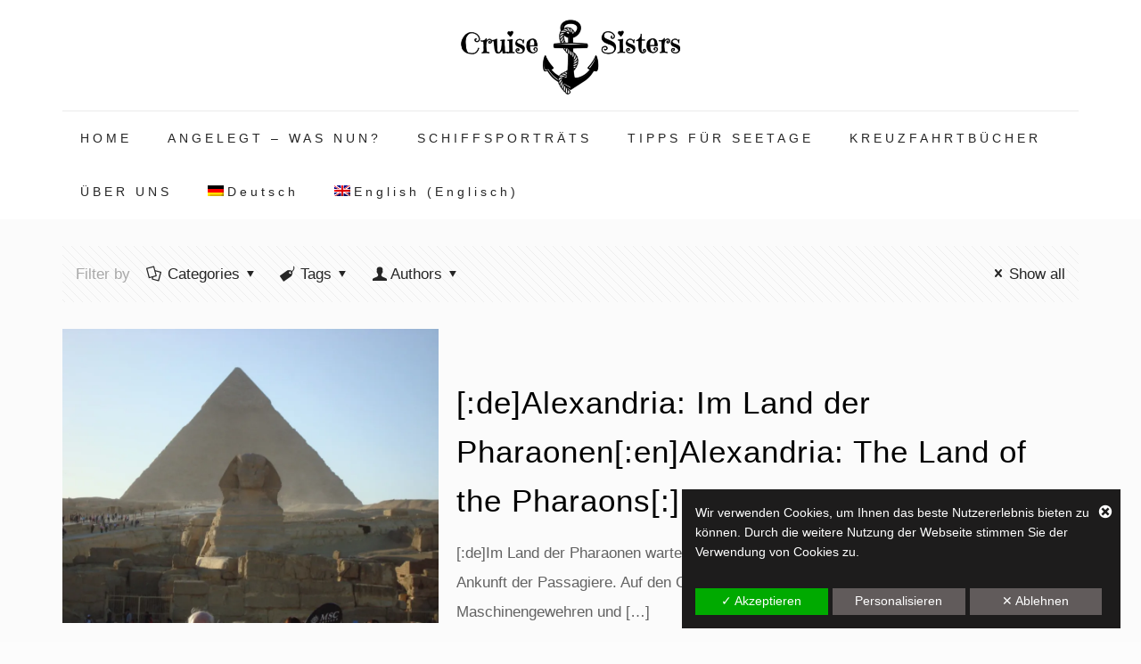

--- FILE ---
content_type: text/html; charset=UTF-8
request_url: https://cruise-sisters.de/tag/pyramiden/
body_size: 46116
content:
<!DOCTYPE html>
<html lang="de-DE" class="no-js " >

<head><style>img.lazy{min-height:1px}</style><link href="https://cruise-sisters.de/wp-content/plugins/w3-total-cache/pub/js/lazyload.min.js" as="script">

<meta charset="UTF-8" />
<meta name='robots' content='noindex, follow' />
	<style>img:is([sizes="auto" i], [sizes^="auto," i]) { contain-intrinsic-size: 3000px 1500px }</style>
	<link rel="alternate" hreflang="de" href="https://cruise-sisters.de/tag/pyramiden/" />
<link rel="alternate" hreflang="x-default" href="https://cruise-sisters.de/tag/pyramiden/" />
<meta name="format-detection" content="telephone=no">
<meta name="viewport" content="width=device-width, initial-scale=1" />
<meta name="theme-color" content="#ffffff" media="(prefers-color-scheme: light)">
<meta name="theme-color" content="#ffffff" media="(prefers-color-scheme: dark)">
<!-- Jetpack Site Verification Tags -->
<meta name="google-site-verification" content="d7r4a5MsixtWAKJzs6LOPj1LT-1PRgJGps6XdtQbO4I" />
<meta name="msvalidate.01" content="5790067A700C1471159EFC1D95815395" />
<meta name="p:domain_verify" content="b212cdbae4a79217cbcacb873e94fb10" />

	<!-- This site is optimized with the Yoast SEO plugin v24.5 - https://yoast.com/wordpress/plugins/seo/ -->
	<title>Pyramiden &#8226; Cruise Sisters | Reise- und Kreuzfahrtblog</title>
	<script type="application/ld+json" class="yoast-schema-graph">{"@context":"https://schema.org","@graph":[{"@type":"CollectionPage","@id":"https://cruise-sisters.de/tag/pyramiden/","url":"https://cruise-sisters.de/tag/pyramiden/","name":"Pyramiden &#8226; Cruise Sisters | Reise- und Kreuzfahrtblog","isPartOf":{"@id":"https://cruise-sisters.de/#website"},"primaryImageOfPage":{"@id":"https://cruise-sisters.de/tag/pyramiden/#primaryimage"},"image":{"@id":"https://cruise-sisters.de/tag/pyramiden/#primaryimage"},"thumbnailUrl":"https://i0.wp.com/cruise-sisters.de/wp-content/uploads/2015/07/sphinx-kairo-pyramiden.jpg?fit=1024%2C768&ssl=1","breadcrumb":{"@id":"https://cruise-sisters.de/tag/pyramiden/#breadcrumb"},"inLanguage":"de"},{"@type":"ImageObject","inLanguage":"de","@id":"https://cruise-sisters.de/tag/pyramiden/#primaryimage","url":"https://i0.wp.com/cruise-sisters.de/wp-content/uploads/2015/07/sphinx-kairo-pyramiden.jpg?fit=1024%2C768&ssl=1","contentUrl":"https://i0.wp.com/cruise-sisters.de/wp-content/uploads/2015/07/sphinx-kairo-pyramiden.jpg?fit=1024%2C768&ssl=1","width":1024,"height":768,"caption":"Pyramiden von Kairo mit de Sphinx"},{"@type":"BreadcrumbList","@id":"https://cruise-sisters.de/tag/pyramiden/#breadcrumb","itemListElement":[{"@type":"ListItem","position":1,"name":"Startseite","item":"https://cruise-sisters.de/"},{"@type":"ListItem","position":2,"name":"Pyramiden"}]},{"@type":"WebSite","@id":"https://cruise-sisters.de/#website","url":"https://cruise-sisters.de/","name":"Cruise Sisters | Reise- und Kreuzfahrtblog","description":"","publisher":{"@id":"https://cruise-sisters.de/#/schema/person/e8f2b77b5ab9841fa66be102733eadaa"},"potentialAction":[{"@type":"SearchAction","target":{"@type":"EntryPoint","urlTemplate":"https://cruise-sisters.de/?s={search_term_string}"},"query-input":{"@type":"PropertyValueSpecification","valueRequired":true,"valueName":"search_term_string"}}],"inLanguage":"de"},{"@type":["Person","Organization"],"@id":"https://cruise-sisters.de/#/schema/person/e8f2b77b5ab9841fa66be102733eadaa","name":"Juliet","image":{"@type":"ImageObject","inLanguage":"de","@id":"https://cruise-sisters.de/#/schema/person/image/","url":"https://i0.wp.com/cruise-sisters.de/wp-content/uploads/2020/04/Cruise-Sisters-2019.jpg?fit=1193%2C1200&ssl=1","contentUrl":"https://i0.wp.com/cruise-sisters.de/wp-content/uploads/2020/04/Cruise-Sisters-2019.jpg?fit=1193%2C1200&ssl=1","width":1193,"height":1200,"caption":"Juliet"},"logo":{"@id":"https://cruise-sisters.de/#/schema/person/image/"},"sameAs":["https://www.instagram.com/cruise.sisters"]}]}</script>
	<!-- / Yoast SEO plugin. -->


<link rel='dns-prefetch' href='//stats.wp.com' />
<link rel='dns-prefetch' href='//v0.wordpress.com' />
<link rel='preconnect' href='//i0.wp.com' />
<link rel="alternate" type="application/rss+xml" title="Cruise Sisters | Reise- und Kreuzfahrtblog &raquo; Feed" href="https://cruise-sisters.de/feed/" />
<link rel="alternate" type="application/rss+xml" title="Cruise Sisters | Reise- und Kreuzfahrtblog &raquo; Kommentar-Feed" href="https://cruise-sisters.de/comments/feed/" />
<link rel="alternate" type="application/rss+xml" title="Cruise Sisters | Reise- und Kreuzfahrtblog &raquo; Pyramiden Schlagwort-Feed" href="https://cruise-sisters.de/tag/pyramiden/feed/" />
		<!-- This site uses the Google Analytics by MonsterInsights plugin v9.3.0 - Using Analytics tracking - https://www.monsterinsights.com/ -->
		<!-- Note: MonsterInsights is not currently configured on this site. The site owner needs to authenticate with Google Analytics in the MonsterInsights settings panel. -->
					<!-- No tracking code set -->
				<!-- / Google Analytics by MonsterInsights -->
		<link rel='stylesheet' id='wp-block-library-css' href='https://cruise-sisters.de/wp-includes/css/dist/block-library/style.min.css?ver=6.7.4' type='text/css' media='all' />
<link rel='stylesheet' id='mediaelement-css' href='https://cruise-sisters.de/wp-includes/js/mediaelement/mediaelementplayer-legacy.min.css?ver=4.2.17' type='text/css' media='all' />
<link rel='stylesheet' id='wp-mediaelement-css' href='https://cruise-sisters.de/wp-includes/js/mediaelement/wp-mediaelement.min.css?ver=6.7.4' type='text/css' media='all' />
<style id='jetpack-sharing-buttons-style-inline-css' type='text/css'>
.jetpack-sharing-buttons__services-list{display:flex;flex-direction:row;flex-wrap:wrap;gap:0;list-style-type:none;margin:5px;padding:0}.jetpack-sharing-buttons__services-list.has-small-icon-size{font-size:12px}.jetpack-sharing-buttons__services-list.has-normal-icon-size{font-size:16px}.jetpack-sharing-buttons__services-list.has-large-icon-size{font-size:24px}.jetpack-sharing-buttons__services-list.has-huge-icon-size{font-size:36px}@media print{.jetpack-sharing-buttons__services-list{display:none!important}}.editor-styles-wrapper .wp-block-jetpack-sharing-buttons{gap:0;padding-inline-start:0}ul.jetpack-sharing-buttons__services-list.has-background{padding:1.25em 2.375em}
</style>
<style id='classic-theme-styles-inline-css' type='text/css'>
/*! This file is auto-generated */
.wp-block-button__link{color:#fff;background-color:#32373c;border-radius:9999px;box-shadow:none;text-decoration:none;padding:calc(.667em + 2px) calc(1.333em + 2px);font-size:1.125em}.wp-block-file__button{background:#32373c;color:#fff;text-decoration:none}
</style>
<style id='global-styles-inline-css' type='text/css'>
:root{--wp--preset--aspect-ratio--square: 1;--wp--preset--aspect-ratio--4-3: 4/3;--wp--preset--aspect-ratio--3-4: 3/4;--wp--preset--aspect-ratio--3-2: 3/2;--wp--preset--aspect-ratio--2-3: 2/3;--wp--preset--aspect-ratio--16-9: 16/9;--wp--preset--aspect-ratio--9-16: 9/16;--wp--preset--color--black: #000000;--wp--preset--color--cyan-bluish-gray: #abb8c3;--wp--preset--color--white: #ffffff;--wp--preset--color--pale-pink: #f78da7;--wp--preset--color--vivid-red: #cf2e2e;--wp--preset--color--luminous-vivid-orange: #ff6900;--wp--preset--color--luminous-vivid-amber: #fcb900;--wp--preset--color--light-green-cyan: #7bdcb5;--wp--preset--color--vivid-green-cyan: #00d084;--wp--preset--color--pale-cyan-blue: #8ed1fc;--wp--preset--color--vivid-cyan-blue: #0693e3;--wp--preset--color--vivid-purple: #9b51e0;--wp--preset--gradient--vivid-cyan-blue-to-vivid-purple: linear-gradient(135deg,rgba(6,147,227,1) 0%,rgb(155,81,224) 100%);--wp--preset--gradient--light-green-cyan-to-vivid-green-cyan: linear-gradient(135deg,rgb(122,220,180) 0%,rgb(0,208,130) 100%);--wp--preset--gradient--luminous-vivid-amber-to-luminous-vivid-orange: linear-gradient(135deg,rgba(252,185,0,1) 0%,rgba(255,105,0,1) 100%);--wp--preset--gradient--luminous-vivid-orange-to-vivid-red: linear-gradient(135deg,rgba(255,105,0,1) 0%,rgb(207,46,46) 100%);--wp--preset--gradient--very-light-gray-to-cyan-bluish-gray: linear-gradient(135deg,rgb(238,238,238) 0%,rgb(169,184,195) 100%);--wp--preset--gradient--cool-to-warm-spectrum: linear-gradient(135deg,rgb(74,234,220) 0%,rgb(151,120,209) 20%,rgb(207,42,186) 40%,rgb(238,44,130) 60%,rgb(251,105,98) 80%,rgb(254,248,76) 100%);--wp--preset--gradient--blush-light-purple: linear-gradient(135deg,rgb(255,206,236) 0%,rgb(152,150,240) 100%);--wp--preset--gradient--blush-bordeaux: linear-gradient(135deg,rgb(254,205,165) 0%,rgb(254,45,45) 50%,rgb(107,0,62) 100%);--wp--preset--gradient--luminous-dusk: linear-gradient(135deg,rgb(255,203,112) 0%,rgb(199,81,192) 50%,rgb(65,88,208) 100%);--wp--preset--gradient--pale-ocean: linear-gradient(135deg,rgb(255,245,203) 0%,rgb(182,227,212) 50%,rgb(51,167,181) 100%);--wp--preset--gradient--electric-grass: linear-gradient(135deg,rgb(202,248,128) 0%,rgb(113,206,126) 100%);--wp--preset--gradient--midnight: linear-gradient(135deg,rgb(2,3,129) 0%,rgb(40,116,252) 100%);--wp--preset--font-size--small: 13px;--wp--preset--font-size--medium: 20px;--wp--preset--font-size--large: 36px;--wp--preset--font-size--x-large: 42px;--wp--preset--spacing--20: 0.44rem;--wp--preset--spacing--30: 0.67rem;--wp--preset--spacing--40: 1rem;--wp--preset--spacing--50: 1.5rem;--wp--preset--spacing--60: 2.25rem;--wp--preset--spacing--70: 3.38rem;--wp--preset--spacing--80: 5.06rem;--wp--preset--shadow--natural: 6px 6px 9px rgba(0, 0, 0, 0.2);--wp--preset--shadow--deep: 12px 12px 50px rgba(0, 0, 0, 0.4);--wp--preset--shadow--sharp: 6px 6px 0px rgba(0, 0, 0, 0.2);--wp--preset--shadow--outlined: 6px 6px 0px -3px rgba(255, 255, 255, 1), 6px 6px rgba(0, 0, 0, 1);--wp--preset--shadow--crisp: 6px 6px 0px rgba(0, 0, 0, 1);}:where(.is-layout-flex){gap: 0.5em;}:where(.is-layout-grid){gap: 0.5em;}body .is-layout-flex{display: flex;}.is-layout-flex{flex-wrap: wrap;align-items: center;}.is-layout-flex > :is(*, div){margin: 0;}body .is-layout-grid{display: grid;}.is-layout-grid > :is(*, div){margin: 0;}:where(.wp-block-columns.is-layout-flex){gap: 2em;}:where(.wp-block-columns.is-layout-grid){gap: 2em;}:where(.wp-block-post-template.is-layout-flex){gap: 1.25em;}:where(.wp-block-post-template.is-layout-grid){gap: 1.25em;}.has-black-color{color: var(--wp--preset--color--black) !important;}.has-cyan-bluish-gray-color{color: var(--wp--preset--color--cyan-bluish-gray) !important;}.has-white-color{color: var(--wp--preset--color--white) !important;}.has-pale-pink-color{color: var(--wp--preset--color--pale-pink) !important;}.has-vivid-red-color{color: var(--wp--preset--color--vivid-red) !important;}.has-luminous-vivid-orange-color{color: var(--wp--preset--color--luminous-vivid-orange) !important;}.has-luminous-vivid-amber-color{color: var(--wp--preset--color--luminous-vivid-amber) !important;}.has-light-green-cyan-color{color: var(--wp--preset--color--light-green-cyan) !important;}.has-vivid-green-cyan-color{color: var(--wp--preset--color--vivid-green-cyan) !important;}.has-pale-cyan-blue-color{color: var(--wp--preset--color--pale-cyan-blue) !important;}.has-vivid-cyan-blue-color{color: var(--wp--preset--color--vivid-cyan-blue) !important;}.has-vivid-purple-color{color: var(--wp--preset--color--vivid-purple) !important;}.has-black-background-color{background-color: var(--wp--preset--color--black) !important;}.has-cyan-bluish-gray-background-color{background-color: var(--wp--preset--color--cyan-bluish-gray) !important;}.has-white-background-color{background-color: var(--wp--preset--color--white) !important;}.has-pale-pink-background-color{background-color: var(--wp--preset--color--pale-pink) !important;}.has-vivid-red-background-color{background-color: var(--wp--preset--color--vivid-red) !important;}.has-luminous-vivid-orange-background-color{background-color: var(--wp--preset--color--luminous-vivid-orange) !important;}.has-luminous-vivid-amber-background-color{background-color: var(--wp--preset--color--luminous-vivid-amber) !important;}.has-light-green-cyan-background-color{background-color: var(--wp--preset--color--light-green-cyan) !important;}.has-vivid-green-cyan-background-color{background-color: var(--wp--preset--color--vivid-green-cyan) !important;}.has-pale-cyan-blue-background-color{background-color: var(--wp--preset--color--pale-cyan-blue) !important;}.has-vivid-cyan-blue-background-color{background-color: var(--wp--preset--color--vivid-cyan-blue) !important;}.has-vivid-purple-background-color{background-color: var(--wp--preset--color--vivid-purple) !important;}.has-black-border-color{border-color: var(--wp--preset--color--black) !important;}.has-cyan-bluish-gray-border-color{border-color: var(--wp--preset--color--cyan-bluish-gray) !important;}.has-white-border-color{border-color: var(--wp--preset--color--white) !important;}.has-pale-pink-border-color{border-color: var(--wp--preset--color--pale-pink) !important;}.has-vivid-red-border-color{border-color: var(--wp--preset--color--vivid-red) !important;}.has-luminous-vivid-orange-border-color{border-color: var(--wp--preset--color--luminous-vivid-orange) !important;}.has-luminous-vivid-amber-border-color{border-color: var(--wp--preset--color--luminous-vivid-amber) !important;}.has-light-green-cyan-border-color{border-color: var(--wp--preset--color--light-green-cyan) !important;}.has-vivid-green-cyan-border-color{border-color: var(--wp--preset--color--vivid-green-cyan) !important;}.has-pale-cyan-blue-border-color{border-color: var(--wp--preset--color--pale-cyan-blue) !important;}.has-vivid-cyan-blue-border-color{border-color: var(--wp--preset--color--vivid-cyan-blue) !important;}.has-vivid-purple-border-color{border-color: var(--wp--preset--color--vivid-purple) !important;}.has-vivid-cyan-blue-to-vivid-purple-gradient-background{background: var(--wp--preset--gradient--vivid-cyan-blue-to-vivid-purple) !important;}.has-light-green-cyan-to-vivid-green-cyan-gradient-background{background: var(--wp--preset--gradient--light-green-cyan-to-vivid-green-cyan) !important;}.has-luminous-vivid-amber-to-luminous-vivid-orange-gradient-background{background: var(--wp--preset--gradient--luminous-vivid-amber-to-luminous-vivid-orange) !important;}.has-luminous-vivid-orange-to-vivid-red-gradient-background{background: var(--wp--preset--gradient--luminous-vivid-orange-to-vivid-red) !important;}.has-very-light-gray-to-cyan-bluish-gray-gradient-background{background: var(--wp--preset--gradient--very-light-gray-to-cyan-bluish-gray) !important;}.has-cool-to-warm-spectrum-gradient-background{background: var(--wp--preset--gradient--cool-to-warm-spectrum) !important;}.has-blush-light-purple-gradient-background{background: var(--wp--preset--gradient--blush-light-purple) !important;}.has-blush-bordeaux-gradient-background{background: var(--wp--preset--gradient--blush-bordeaux) !important;}.has-luminous-dusk-gradient-background{background: var(--wp--preset--gradient--luminous-dusk) !important;}.has-pale-ocean-gradient-background{background: var(--wp--preset--gradient--pale-ocean) !important;}.has-electric-grass-gradient-background{background: var(--wp--preset--gradient--electric-grass) !important;}.has-midnight-gradient-background{background: var(--wp--preset--gradient--midnight) !important;}.has-small-font-size{font-size: var(--wp--preset--font-size--small) !important;}.has-medium-font-size{font-size: var(--wp--preset--font-size--medium) !important;}.has-large-font-size{font-size: var(--wp--preset--font-size--large) !important;}.has-x-large-font-size{font-size: var(--wp--preset--font-size--x-large) !important;}
:where(.wp-block-post-template.is-layout-flex){gap: 1.25em;}:where(.wp-block-post-template.is-layout-grid){gap: 1.25em;}
:where(.wp-block-columns.is-layout-flex){gap: 2em;}:where(.wp-block-columns.is-layout-grid){gap: 2em;}
:root :where(.wp-block-pullquote){font-size: 1.5em;line-height: 1.6;}
</style>
<link rel='stylesheet' id='wpml-blocks-css' href='https://cruise-sisters.de/wp-content/plugins/sitepress-multilingual-cms/dist/css/blocks/styles.css?ver=4.6.15' type='text/css' media='all' />
<link rel='stylesheet' id='contact-form-7-css' href='https://cruise-sisters.de/wp-content/plugins/contact-form-7/includes/css/styles.css?ver=6.0.4' type='text/css' media='all' />
<link rel='stylesheet' id='orgseries-default-css-css' href='https://cruise-sisters.de/wp-content/plugins/organize-series/orgSeries.css?ver=6.7.4' type='text/css' media='all' />
<link rel='stylesheet' id='wpml-legacy-horizontal-list-0-css' href='https://cruise-sisters.de/wp-content/plugins/sitepress-multilingual-cms/templates/language-switchers/legacy-list-horizontal/style.min.css?ver=1' type='text/css' media='all' />
<style id='wpml-legacy-horizontal-list-0-inline-css' type='text/css'>
.wpml-ls-statics-footer a, .wpml-ls-statics-footer .wpml-ls-sub-menu a, .wpml-ls-statics-footer .wpml-ls-sub-menu a:link, .wpml-ls-statics-footer li:not(.wpml-ls-current-language) .wpml-ls-link, .wpml-ls-statics-footer li:not(.wpml-ls-current-language) .wpml-ls-link:link {color:#444444;background-color:#ffffff;}.wpml-ls-statics-footer a, .wpml-ls-statics-footer .wpml-ls-sub-menu a:hover,.wpml-ls-statics-footer .wpml-ls-sub-menu a:focus, .wpml-ls-statics-footer .wpml-ls-sub-menu a:link:hover, .wpml-ls-statics-footer .wpml-ls-sub-menu a:link:focus {color:#000000;background-color:#eeeeee;}.wpml-ls-statics-footer .wpml-ls-current-language > a {color:#444444;background-color:#ffffff;}.wpml-ls-statics-footer .wpml-ls-current-language:hover>a, .wpml-ls-statics-footer .wpml-ls-current-language>a:focus {color:#000000;background-color:#eeeeee;}
</style>
<link rel='stylesheet' id='wpml-menu-item-0-css' href='https://cruise-sisters.de/wp-content/plugins/sitepress-multilingual-cms/templates/language-switchers/menu-item/style.min.css?ver=1' type='text/css' media='all' />
<style id='wpml-menu-item-0-inline-css' type='text/css'>
.wpml-ls-display{display:inline!important}
</style>
<link rel='stylesheet' id='mfn-be-css' href='https://cruise-sisters.de/wp-content/themes/betheme/css/be.css?ver=26.6.2' type='text/css' media='all' />
<link rel='stylesheet' id='mfn-responsive-css' href='https://cruise-sisters.de/wp-content/themes/betheme/css/responsive.css?ver=26.6.2' type='text/css' media='all' />
<link rel='stylesheet' id='tiled-gallery-css' href='https://cruise-sisters.de/wp-content/plugins/jetpack/modules/tiled-gallery/tiled-gallery/tiled-gallery.css?ver=2023-08-21' type='text/css' media='all' />
<style id='akismet-widget-style-inline-css' type='text/css'>

			.a-stats {
				--akismet-color-mid-green: #357b49;
				--akismet-color-white: #fff;
				--akismet-color-light-grey: #f6f7f7;

				max-width: 350px;
				width: auto;
			}

			.a-stats * {
				all: unset;
				box-sizing: border-box;
			}

			.a-stats strong {
				font-weight: 600;
			}

			.a-stats a.a-stats__link,
			.a-stats a.a-stats__link:visited,
			.a-stats a.a-stats__link:active {
				background: var(--akismet-color-mid-green);
				border: none;
				box-shadow: none;
				border-radius: 8px;
				color: var(--akismet-color-white);
				cursor: pointer;
				display: block;
				font-family: -apple-system, BlinkMacSystemFont, 'Segoe UI', 'Roboto', 'Oxygen-Sans', 'Ubuntu', 'Cantarell', 'Helvetica Neue', sans-serif;
				font-weight: 500;
				padding: 12px;
				text-align: center;
				text-decoration: none;
				transition: all 0.2s ease;
			}

			/* Extra specificity to deal with TwentyTwentyOne focus style */
			.widget .a-stats a.a-stats__link:focus {
				background: var(--akismet-color-mid-green);
				color: var(--akismet-color-white);
				text-decoration: none;
			}

			.a-stats a.a-stats__link:hover {
				filter: brightness(110%);
				box-shadow: 0 4px 12px rgba(0, 0, 0, 0.06), 0 0 2px rgba(0, 0, 0, 0.16);
			}

			.a-stats .count {
				color: var(--akismet-color-white);
				display: block;
				font-size: 1.5em;
				line-height: 1.4;
				padding: 0 13px;
				white-space: nowrap;
			}
		
</style>
<link rel='stylesheet' id='tablepress-default-css' href='https://cruise-sisters.de/wp-content/tablepress-combined.min.css?ver=12' type='text/css' media='all' />
<link rel='stylesheet' id='dsgvoaio_css-css' href='https://cruise-sisters.de/wp-content/plugins/dsgvo-all-in-one-for-wp-pro/assets/css/plugin.css?ver=6.7.4' type='text/css' media='all' />
<link rel='stylesheet' id='dashicons-css' href='https://cruise-sisters.de/wp-includes/css/dashicons.min.css?ver=6.7.4' type='text/css' media='all' />
<style id='mfn-dynamic-inline-css' type='text/css'>
html{background-color:#FCFCFC}#Wrapper,#Content,.mfn-popup .mfn-popup-content,.mfn-off-canvas-sidebar .mfn-off-canvas-content-wrapper,.mfn-cart-holder,.mfn-header-login,#Top_bar .search_wrapper,#Top_bar .top_bar_right .mfn-live-search-box,.column_livesearch .mfn-live-search-wrapper,.column_livesearch .mfn-live-search-box{background-color:#fbfbfb}body:not(.template-slider) #Header{min-height:0px}body.header-below:not(.template-slider) #Header{padding-top:0px}#Footer .widgets_wrapper{padding:60px 0}body,button,span.date_label,.timeline_items li h3 span,input[type="submit"],input[type="reset"],input[type="button"],input[type="date"],input[type="text"],input[type="password"],input[type="tel"],input[type="email"],textarea,select,.offer_li .title h3,.mfn-menu-item-megamenu{font-family:-apple-system,BlinkMacSystemFont,"Segoe UI",Roboto,Oxygen-Sans,Ubuntu,Cantarell,"Helvetica Neue",sans-serif}#menu > ul > li > a,a.action_button,#overlay-menu ul li a{font-family:-apple-system,BlinkMacSystemFont,"Segoe UI",Roboto,Oxygen-Sans,Ubuntu,Cantarell,"Helvetica Neue",sans-serif}#Subheader .title{font-family:-apple-system,BlinkMacSystemFont,"Segoe UI",Roboto,Oxygen-Sans,Ubuntu,Cantarell,"Helvetica Neue",sans-serif}h1,h2,h3,h4,.text-logo #logo{font-family:-apple-system,BlinkMacSystemFont,"Segoe UI",Roboto,Oxygen-Sans,Ubuntu,Cantarell,"Helvetica Neue",sans-serif}h5,h6{font-family:-apple-system,BlinkMacSystemFont,"Segoe UI",Roboto,Oxygen-Sans,Ubuntu,Cantarell,"Helvetica Neue",sans-serif}blockquote{font-family:-apple-system,BlinkMacSystemFont,"Segoe UI",Roboto,Oxygen-Sans,Ubuntu,Cantarell,"Helvetica Neue",sans-serif}.chart_box .chart .num,.counter .desc_wrapper .number-wrapper,.how_it_works .image .number,.pricing-box .plan-header .price,.quick_fact .number-wrapper,.woocommerce .product div.entry-summary .price{font-family:-apple-system,BlinkMacSystemFont,"Segoe UI",Roboto,Oxygen-Sans,Ubuntu,Cantarell,"Helvetica Neue",sans-serif}body,.mfn-menu-item-megamenu{font-size:17px;line-height:33px;font-weight:400;letter-spacing:0px}.big{font-size:16px;line-height:28px;font-weight:400;letter-spacing:0px}#menu > ul > li > a,a.action_button,#overlay-menu ul li a{font-size:14px;font-weight:400;letter-spacing:4px}#overlay-menu ul li a{line-height:21px}#Subheader .title{font-size:25px;line-height:25px;font-weight:400;letter-spacing:4px}h1,.text-logo #logo{font-size:46px;line-height:25px;font-weight:400;letter-spacing:0px}h2{font-size:35px;line-height:55px;font-weight:500;letter-spacing:1px}h3,.woocommerce ul.products li.product h3,.woocommerce #customer_login h2{font-size:30px;line-height:32px;font-weight:400;letter-spacing:1px}h4,.woocommerce .woocommerce-order-details__title,.woocommerce .wc-bacs-bank-details-heading,.woocommerce .woocommerce-customer-details h2{font-size:24px;line-height:28px;font-weight:700;letter-spacing:1px}h5{font-size:18px;line-height:22px;font-weight:700;letter-spacing:2px}h6{font-size:15px;line-height:19px;font-weight:700;letter-spacing:0px}#Intro .intro-title{font-size:70px;line-height:70px;font-weight:400;letter-spacing:0px}@media only screen and (min-width:768px) and (max-width:959px){body,.mfn-menu-item-megamenu{font-size:17px;line-height:33px;font-weight:400;letter-spacing:0px}.big{font-size:16px;line-height:28px;font-weight:400;letter-spacing:0px}#menu > ul > li > a,a.action_button,#overlay-menu ul li a{font-size:14px;font-weight:400;letter-spacing:4px}#overlay-menu ul li a{line-height:21px}#Subheader .title{font-size:25px;line-height:25px;font-weight:400;letter-spacing:4px}h1,.text-logo #logo{font-size:46px;line-height:25px;font-weight:400;letter-spacing:0px}h2{font-size:35px;line-height:55px;font-weight:500;letter-spacing:1px}h3,.woocommerce ul.products li.product h3,.woocommerce #customer_login h2{font-size:30px;line-height:32px;font-weight:400;letter-spacing:1px}h4,.woocommerce .woocommerce-order-details__title,.woocommerce .wc-bacs-bank-details-heading,.woocommerce .woocommerce-customer-details h2{font-size:24px;line-height:28px;font-weight:700;letter-spacing:1px}h5{font-size:18px;line-height:22px;font-weight:700;letter-spacing:2px}h6{font-size:15px;line-height:19px;font-weight:700;letter-spacing:0px}#Intro .intro-title{font-size:70px;line-height:70px;font-weight:400;letter-spacing:0px}blockquote{font-size:15px}.chart_box .chart .num{font-size:45px;line-height:45px}.counter .desc_wrapper .number-wrapper{font-size:45px;line-height:45px}.counter .desc_wrapper .title{font-size:14px;line-height:18px}.faq .question .title{font-size:14px}.fancy_heading .title{font-size:38px;line-height:38px}.offer .offer_li .desc_wrapper .title h3{font-size:32px;line-height:32px}.offer_thumb_ul li.offer_thumb_li .desc_wrapper .title h3{font-size:32px;line-height:32px}.pricing-box .plan-header h2{font-size:27px;line-height:27px}.pricing-box .plan-header .price > span{font-size:40px;line-height:40px}.pricing-box .plan-header .price sup.currency{font-size:18px;line-height:18px}.pricing-box .plan-header .price sup.period{font-size:14px;line-height:14px}.quick_fact .number-wrapper{font-size:80px;line-height:80px}.trailer_box .desc h2{font-size:27px;line-height:27px}.widget > h3{font-size:17px;line-height:20px}}@media only screen and (min-width:480px) and (max-width:767px){body,.mfn-menu-item-megamenu{font-size:17px;line-height:33px;font-weight:400;letter-spacing:0px}.big{font-size:16px;line-height:28px;font-weight:400;letter-spacing:0px}#menu > ul > li > a,a.action_button,#overlay-menu ul li a{font-size:14px;font-weight:400;letter-spacing:4px}#overlay-menu ul li a{line-height:21px}#Subheader .title{font-size:25px;line-height:25px;font-weight:400;letter-spacing:4px}h1,.text-logo #logo{font-size:36px;line-height:25px;font-weight:400;letter-spacing:0px}h2{font-size:33px;line-height:45px;font-weight:500;letter-spacing:1px}h3,.woocommerce ul.products li.product h3,.woocommerce #customer_login h2{font-size:30px;line-height:32px;font-weight:400;letter-spacing:1px}h4,.woocommerce .woocommerce-order-details__title,.woocommerce .wc-bacs-bank-details-heading,.woocommerce .woocommerce-customer-details h2{font-size:24px;line-height:28px;font-weight:700;letter-spacing:1px}h5{font-size:18px;line-height:22px;font-weight:700;letter-spacing:2px}h6{font-size:15px;line-height:19px;font-weight:700;letter-spacing:0px}#Intro .intro-title{font-size:70px;line-height:70px;font-weight:400;letter-spacing:0px}blockquote{font-size:14px}.chart_box .chart .num{font-size:40px;line-height:40px}.counter .desc_wrapper .number-wrapper{font-size:40px;line-height:40px}.counter .desc_wrapper .title{font-size:13px;line-height:16px}.faq .question .title{font-size:13px}.fancy_heading .title{font-size:34px;line-height:34px}.offer .offer_li .desc_wrapper .title h3{font-size:28px;line-height:28px}.offer_thumb_ul li.offer_thumb_li .desc_wrapper .title h3{font-size:28px;line-height:28px}.pricing-box .plan-header h2{font-size:24px;line-height:24px}.pricing-box .plan-header .price > span{font-size:34px;line-height:34px}.pricing-box .plan-header .price sup.currency{font-size:16px;line-height:16px}.pricing-box .plan-header .price sup.period{font-size:13px;line-height:13px}.quick_fact .number-wrapper{font-size:70px;line-height:70px}.trailer_box .desc h2{font-size:24px;line-height:24px}.widget > h3{font-size:16px;line-height:19px}}@media only screen and (max-width:479px){body,.mfn-menu-item-megamenu{font-size:17px;line-height:33px;font-weight:400;letter-spacing:0px}.big{font-size:16px;line-height:28px;font-weight:400;letter-spacing:0px}#menu > ul > li > a,a.action_button,#overlay-menu ul li a{font-size:14px;font-weight:400;letter-spacing:4px}#overlay-menu ul li a{line-height:21px}#Subheader .title{font-size:25px;line-height:25px;font-weight:400;letter-spacing:4px}h1,.text-logo #logo{font-size:36px;line-height:25px;font-weight:400;letter-spacing:0px}h2{font-size:33px;line-height:45px;font-weight:500;letter-spacing:1px}h3,.woocommerce ul.products li.product h3,.woocommerce #customer_login h2{font-size:30px;line-height:32px;font-weight:400;letter-spacing:1px}h4,.woocommerce .woocommerce-order-details__title,.woocommerce .wc-bacs-bank-details-heading,.woocommerce .woocommerce-customer-details h2{font-size:24px;line-height:28px;font-weight:700;letter-spacing:1px}h5{font-size:18px;line-height:22px;font-weight:700;letter-spacing:2px}h6{font-size:15px;line-height:19px;font-weight:700;letter-spacing:0px}#Intro .intro-title{font-size:70px;line-height:70px;font-weight:400;letter-spacing:0px}blockquote{font-size:13px}.chart_box .chart .num{font-size:35px;line-height:35px}.counter .desc_wrapper .number-wrapper{font-size:35px;line-height:35px}.counter .desc_wrapper .title{font-size:13px;line-height:26px}.faq .question .title{font-size:13px}.fancy_heading .title{font-size:30px;line-height:30px}.offer .offer_li .desc_wrapper .title h3{font-size:26px;line-height:26px}.offer_thumb_ul li.offer_thumb_li .desc_wrapper .title h3{font-size:26px;line-height:26px}.pricing-box .plan-header h2{font-size:21px;line-height:21px}.pricing-box .plan-header .price > span{font-size:32px;line-height:32px}.pricing-box .plan-header .price sup.currency{font-size:14px;line-height:14px}.pricing-box .plan-header .price sup.period{font-size:13px;line-height:13px}.quick_fact .number-wrapper{font-size:60px;line-height:60px}.trailer_box .desc h2{font-size:21px;line-height:21px}.widget > h3{font-size:15px;line-height:18px}}.with_aside .sidebar.columns{width:23%}.with_aside .sections_group{width:77%}.aside_both .sidebar.columns{width:18%}.aside_both .sidebar.sidebar-1{margin-left:-82%}.aside_both .sections_group{width:64%;margin-left:18%}@media only screen and (min-width:1240px){#Wrapper,.with_aside .content_wrapper{max-width:1184px}.section_wrapper,.container{max-width:1164px}.layout-boxed.header-boxed #Top_bar.is-sticky{max-width:1184px}}@media only screen and (max-width:767px){.section_wrapper,.container,.four.columns .widget-area{max-width:580px !important}}  .button-default .button,.button-flat .button,.button-round .button{background-color:#f7f7f7;color:#747474}.button-stroke .button{border-color:#f7f7f7;color:#747474}.button-stroke .button:hover{background-color:#f7f7f7;color:#fff}.button-default .button_theme,.button-default button,.button-default input[type="button"],.button-default input[type="reset"],.button-default input[type="submit"],.button-flat .button_theme,.button-flat button,.button-flat input[type="button"],.button-flat input[type="reset"],.button-flat input[type="submit"],.button-round .button_theme,.button-round button,.button-round input[type="button"],.button-round input[type="reset"],.button-round input[type="submit"],.woocommerce #respond input#submit,.woocommerce a.button:not(.default),.woocommerce button.button,.woocommerce input.button,.woocommerce #respond input#submit:hover,.woocommerce a.button:hover,.woocommerce button.button:hover,.woocommerce input.button:hover{color:#ffffff}.button-default #respond input#submit.alt.disabled,.button-default #respond input#submit.alt.disabled:hover,.button-default #respond input#submit.alt:disabled,.button-default #respond input#submit.alt:disabled:hover,.button-default #respond input#submit.alt:disabled[disabled],.button-default #respond input#submit.alt:disabled[disabled]:hover,.button-default a.button.alt.disabled,.button-default a.button.alt.disabled:hover,.button-default a.button.alt:disabled,.button-default a.button.alt:disabled:hover,.button-default a.button.alt:disabled[disabled],.button-default a.button.alt:disabled[disabled]:hover,.button-default button.button.alt.disabled,.button-default button.button.alt.disabled:hover,.button-default button.button.alt:disabled,.button-default button.button.alt:disabled:hover,.button-default button.button.alt:disabled[disabled],.button-default button.button.alt:disabled[disabled]:hover,.button-default input.button.alt.disabled,.button-default input.button.alt.disabled:hover,.button-default input.button.alt:disabled,.button-default input.button.alt:disabled:hover,.button-default input.button.alt:disabled[disabled],.button-default input.button.alt:disabled[disabled]:hover,.button-default #respond input#submit.alt,.button-default a.button.alt,.button-default button.button.alt,.button-default input.button.alt,.button-default #respond input#submit.alt:hover,.button-default a.button.alt:hover,.button-default button.button.alt:hover,.button-default input.button.alt:hover,.button-flat #respond input#submit.alt.disabled,.button-flat #respond input#submit.alt.disabled:hover,.button-flat #respond input#submit.alt:disabled,.button-flat #respond input#submit.alt:disabled:hover,.button-flat #respond input#submit.alt:disabled[disabled],.button-flat #respond input#submit.alt:disabled[disabled]:hover,.button-flat a.button.alt.disabled,.button-flat a.button.alt.disabled:hover,.button-flat a.button.alt:disabled,.button-flat a.button.alt:disabled:hover,.button-flat a.button.alt:disabled[disabled],.button-flat a.button.alt:disabled[disabled]:hover,.button-flat button.button.alt.disabled,.button-flat button.button.alt.disabled:hover,.button-flat button.button.alt:disabled,.button-flat button.button.alt:disabled:hover,.button-flat button.button.alt:disabled[disabled],.button-flat button.button.alt:disabled[disabled]:hover,.button-flat input.button.alt.disabled,.button-flat input.button.alt.disabled:hover,.button-flat input.button.alt:disabled,.button-flat input.button.alt:disabled:hover,.button-flat input.button.alt:disabled[disabled],.button-flat input.button.alt:disabled[disabled]:hover,.button-flat #respond input#submit.alt,.button-flat a.button.alt,.button-flat button.button.alt,.button-flat input.button.alt,.button-flat #respond input#submit.alt:hover,.button-flat a.button.alt:hover,.button-flat button.button.alt:hover,.button-flat input.button.alt:hover,.button-round #respond input#submit.alt.disabled,.button-round #respond input#submit.alt.disabled:hover,.button-round #respond input#submit.alt:disabled,.button-round #respond input#submit.alt:disabled:hover,.button-round #respond input#submit.alt:disabled[disabled],.button-round #respond input#submit.alt:disabled[disabled]:hover,.button-round a.button.alt.disabled,.button-round a.button.alt.disabled:hover,.button-round a.button.alt:disabled,.button-round a.button.alt:disabled:hover,.button-round a.button.alt:disabled[disabled],.button-round a.button.alt:disabled[disabled]:hover,.button-round button.button.alt.disabled,.button-round button.button.alt.disabled:hover,.button-round button.button.alt:disabled,.button-round button.button.alt:disabled:hover,.button-round button.button.alt:disabled[disabled],.button-round button.button.alt:disabled[disabled]:hover,.button-round input.button.alt.disabled,.button-round input.button.alt.disabled:hover,.button-round input.button.alt:disabled,.button-round input.button.alt:disabled:hover,.button-round input.button.alt:disabled[disabled],.button-round input.button.alt:disabled[disabled]:hover,.button-round #respond input#submit.alt,.button-round a.button.alt,.button-round button.button.alt,.button-round input.button.alt,.button-round #respond input#submit.alt:hover,.button-round a.button.alt:hover,.button-round button.button.alt:hover,.button-round input.button.alt:hover{background-color:#000000;color:#ffffff}.button-stroke.woocommerce a.button:not(.default),.button-stroke .woocommerce a.button:not(.default),.button-stroke #respond input#submit.alt.disabled,.button-stroke #respond input#submit.alt.disabled:hover,.button-stroke #respond input#submit.alt:disabled,.button-stroke #respond input#submit.alt:disabled:hover,.button-stroke #respond input#submit.alt:disabled[disabled],.button-stroke #respond input#submit.alt:disabled[disabled]:hover,.button-stroke a.button.alt.disabled,.button-stroke a.button.alt.disabled:hover,.button-stroke a.button.alt:disabled,.button-stroke a.button.alt:disabled:hover,.button-stroke a.button.alt:disabled[disabled],.button-stroke a.button.alt:disabled[disabled]:hover,.button-stroke button.button.alt.disabled,.button-stroke button.button.alt.disabled:hover,.button-stroke button.button.alt:disabled,.button-stroke button.button.alt:disabled:hover,.button-stroke button.button.alt:disabled[disabled],.button-stroke button.button.alt:disabled[disabled]:hover,.button-stroke input.button.alt.disabled,.button-stroke input.button.alt.disabled:hover,.button-stroke input.button.alt:disabled,.button-stroke input.button.alt:disabled:hover,.button-stroke input.button.alt:disabled[disabled],.button-stroke input.button.alt:disabled[disabled]:hover,.button-stroke #respond input#submit.alt,.button-stroke a.button.alt,.button-stroke button.button.alt,.button-stroke input.button.alt{border-color:#000000;background:none;color:#000000}.button-stroke.woocommerce a.button:not(.default):hover,.button-stroke .woocommerce a.button:not(.default):hover,.button-stroke #respond input#submit.alt:hover,.button-stroke a.button.alt:hover,.button-stroke button.button.alt:hover,.button-stroke input.button.alt:hover,.button-stroke a.action_button:hover{background-color:#000000;color:#ffffff}.action_button,.action_button:hover{background-color:#f7f7f7;color:#747474}.button-stroke a.action_button{border-color:#f7f7f7}.footer_button{color:#65666C!important;background-color:transparent;box-shadow:none!important}.footer_button:after{display:none!important}.button-custom.woocommerce .button,.button-custom .button,.button-custom .action_button,.button-custom .footer_button,.button-custom button,.button-custom button.button,.button-custom input[type="button"],.button-custom input[type="reset"],.button-custom input[type="submit"],.button-custom .woocommerce #respond input#submit,.button-custom .woocommerce a.button,.button-custom .woocommerce button.button,.button-custom .woocommerce input.button{font-family:;font-size:14px;line-height:14px;font-weight:400;letter-spacing:0px;padding:12px 20px 12px 20px;border-width:0px;border-radius:0px}body.button-custom .button{color:#626262;background-color:#dbdddf;border-color:transparent}body.button-custom .button:hover{color:#626262;background-color:#d3d3d3;border-color:transparent}body .button-custom .button_theme,body.button-custom .button_theme,.button-custom button,.button-custom input[type="button"],.button-custom input[type="reset"],.button-custom input[type="submit"],.button-custom .woocommerce #respond input#submit,body.button-custom.woocommerce a.button:not(.default),.button-custom .woocommerce button.button,.button-custom .woocommerce input.button,.button-custom .woocommerce a.button_theme:not(.default){color:#ffffff;background-color:#0095eb;border-color:transparent}body .button-custom .button_theme:hover,body.button-custom .button_theme:hover,.button-custom button:hover,.button-custom input[type="button"]:hover,.button-custom input[type="reset"]:hover,.button-custom input[type="submit"]:hover,.button-custom .woocommerce #respond input#submit:hover,body.button-custom.woocommerce a.button:not(.default):hover,.button-custom .woocommerce button.button:hover,.button-custom .woocommerce input.button:hover,.button-custom .woocommerce a.button_theme:not(.default):hover{color:#ffffff;background-color:#007cc3;border-color:transparent}body.button-custom .action_button{color:#626262;background-color:#dbdddf;border-color:transparent}body.button-custom .action_button:hover{color:#626262;background-color:#d3d3d3;border-color:transparent}.button-custom #respond input#submit.alt.disabled,.button-custom #respond input#submit.alt.disabled:hover,.button-custom #respond input#submit.alt:disabled,.button-custom #respond input#submit.alt:disabled:hover,.button-custom #respond input#submit.alt:disabled[disabled],.button-custom #respond input#submit.alt:disabled[disabled]:hover,.button-custom a.button.alt.disabled,.button-custom a.button.alt.disabled:hover,.button-custom a.button.alt:disabled,.button-custom a.button.alt:disabled:hover,.button-custom a.button.alt:disabled[disabled],.button-custom a.button.alt:disabled[disabled]:hover,.button-custom button.button.alt.disabled,.button-custom button.button.alt.disabled:hover,.button-custom button.button.alt:disabled,.button-custom button.button.alt:disabled:hover,.button-custom button.button.alt:disabled[disabled],.button-custom button.button.alt:disabled[disabled]:hover,.button-custom input.button.alt.disabled,.button-custom input.button.alt.disabled:hover,.button-custom input.button.alt:disabled,.button-custom input.button.alt:disabled:hover,.button-custom input.button.alt:disabled[disabled],.button-custom input.button.alt:disabled[disabled]:hover,.button-custom #respond input#submit.alt,.button-custom a.button.alt,.button-custom button.button.alt,.button-custom input.button.alt{line-height:14px;padding:12px 20px 12px 20px;color:#ffffff;background-color:#0095eb;font-family:;font-size:14px;font-weight:400;letter-spacing:0px;border-width:0px;border-radius:0px}.button-custom #respond input#submit.alt:hover,.button-custom a.button.alt:hover,.button-custom button.button.alt:hover,.button-custom input.button.alt:hover,.button-custom a.action_button:hover{color:#ffffff;background-color:#007cc3}#Top_bar #logo,.header-fixed #Top_bar #logo,.header-plain #Top_bar #logo,.header-transparent #Top_bar #logo{height:60px;line-height:60px;padding:15px 0}.logo-overflow #Top_bar:not(.is-sticky) .logo{height:90px}#Top_bar .menu > li > a{padding:15px 0}.menu-highlight:not(.header-creative) #Top_bar .menu > li > a{margin:20px 0}.header-plain:not(.menu-highlight) #Top_bar .menu > li > a span:not(.description){line-height:90px}.header-fixed #Top_bar .menu > li > a{padding:30px 0}@media only screen and (max-width:767px){.mobile-header-mini #Top_bar #logo{height:50px!important;line-height:50px!important;margin:5px 0}}#Top_bar #logo img.svg{width:100px}.image_frame,.wp-caption{border-width:0px}.alert{border-radius:0px}#Top_bar .top_bar_right .top-bar-right-input input{width:200px}.mfn-live-search-box .mfn-live-search-list{max-height:300px}#Side_slide{right:-250px;width:250px}#Side_slide.left{left:-250px}.blog-teaser li .desc-wrapper .desc{background-position-y:-1px}@media only screen and ( max-width:767px ){}@media only screen and (min-width:1240px){body:not(.header-simple) #Top_bar #menu{display:block!important}.tr-menu #Top_bar #menu{background:none!important}#Top_bar .menu > li > ul.mfn-megamenu > li{float:left}#Top_bar .menu > li > ul.mfn-megamenu > li.mfn-megamenu-cols-1{width:100%}#Top_bar .menu > li > ul.mfn-megamenu > li.mfn-megamenu-cols-2{width:50%}#Top_bar .menu > li > ul.mfn-megamenu > li.mfn-megamenu-cols-3{width:33.33%}#Top_bar .menu > li > ul.mfn-megamenu > li.mfn-megamenu-cols-4{width:25%}#Top_bar .menu > li > ul.mfn-megamenu > li.mfn-megamenu-cols-5{width:20%}#Top_bar .menu > li > ul.mfn-megamenu > li.mfn-megamenu-cols-6{width:16.66%}#Top_bar .menu > li > ul.mfn-megamenu > li > ul{display:block!important;position:inherit;left:auto;top:auto;border-width:0 1px 0 0}#Top_bar .menu > li > ul.mfn-megamenu > li:last-child > ul{border:0}#Top_bar .menu > li > ul.mfn-megamenu > li > ul li{width:auto}#Top_bar .menu > li > ul.mfn-megamenu a.mfn-megamenu-title{text-transform:uppercase;font-weight:400;background:none}#Top_bar .menu > li > ul.mfn-megamenu a .menu-arrow{display:none}.menuo-right #Top_bar .menu > li > ul.mfn-megamenu{left:0;width:98%!important;margin:0 1%;padding:20px 0}.menuo-right #Top_bar .menu > li > ul.mfn-megamenu-bg{box-sizing:border-box}#Top_bar .menu > li > ul.mfn-megamenu-bg{padding:20px 166px 20px 20px;background-repeat:no-repeat;background-position:right bottom}.rtl #Top_bar .menu > li > ul.mfn-megamenu-bg{padding-left:166px;padding-right:20px;background-position:left bottom}#Top_bar .menu > li > ul.mfn-megamenu-bg > li{background:none}#Top_bar .menu > li > ul.mfn-megamenu-bg > li a{border:none}#Top_bar .menu > li > ul.mfn-megamenu-bg > li > ul{background:none!important;-webkit-box-shadow:0 0 0 0;-moz-box-shadow:0 0 0 0;box-shadow:0 0 0 0}.mm-vertical #Top_bar .container{position:relative}.mm-vertical #Top_bar .top_bar_left{position:static}.mm-vertical #Top_bar .menu > li ul{box-shadow:0 0 0 0 transparent!important;background-image:none}.mm-vertical #Top_bar .menu > li > ul.mfn-megamenu{padding:20px 0}.mm-vertical.header-plain #Top_bar .menu > li > ul.mfn-megamenu{width:100%!important;margin:0}.mm-vertical #Top_bar .menu > li > ul.mfn-megamenu > li{display:table-cell;float:none!important;width:10%;padding:0 15px;border-right:1px solid rgba(0,0,0,0.05)}.mm-vertical #Top_bar .menu > li > ul.mfn-megamenu > li:last-child{border-right-width:0}.mm-vertical #Top_bar .menu > li > ul.mfn-megamenu > li.hide-border{border-right-width:0}.mm-vertical #Top_bar .menu > li > ul.mfn-megamenu > li a{border-bottom-width:0;padding:9px 15px;line-height:120%}.mm-vertical #Top_bar .menu > li > ul.mfn-megamenu a.mfn-megamenu-title{font-weight:700}.rtl .mm-vertical #Top_bar .menu > li > ul.mfn-megamenu > li:first-child{border-right-width:0}.rtl .mm-vertical #Top_bar .menu > li > ul.mfn-megamenu > li:last-child{border-right-width:1px}body.header-shop #Top_bar #menu{display:flex!important}.header-shop #Top_bar.is-sticky .top_bar_row_second{display:none}.header-plain:not(.menuo-right) #Header .top_bar_left{width:auto!important}.header-stack.header-center #Top_bar #menu{display:inline-block!important}.header-simple #Top_bar #menu{display:none;height:auto;width:300px;bottom:auto;top:100%;right:1px;position:absolute;margin:0}.header-simple #Header a.responsive-menu-toggle{display:block;right:10px}.header-simple #Top_bar #menu > ul{width:100%;float:left}.header-simple #Top_bar #menu ul li{width:100%;padding-bottom:0;border-right:0;position:relative}.header-simple #Top_bar #menu ul li a{padding:0 20px;margin:0;display:block;height:auto;line-height:normal;border:none}.header-simple #Top_bar #menu ul li a:not(.menu-toggle):after{display:none}.header-simple #Top_bar #menu ul li a span{border:none;line-height:44px;display:inline;padding:0}.header-simple #Top_bar #menu ul li.submenu .menu-toggle{display:block;position:absolute;right:0;top:0;width:44px;height:44px;line-height:44px;font-size:30px;font-weight:300;text-align:center;cursor:pointer;color:#444;opacity:0.33;transform:unset}.header-simple #Top_bar #menu ul li.submenu .menu-toggle:after{content:"+";position:static}.header-simple #Top_bar #menu ul li.hover > .menu-toggle:after{content:"-"}.header-simple #Top_bar #menu ul li.hover a{border-bottom:0}.header-simple #Top_bar #menu ul.mfn-megamenu li .menu-toggle{display:none}.header-simple #Top_bar #menu ul li ul{position:relative!important;left:0!important;top:0;padding:0;margin:0!important;width:auto!important;background-image:none}.header-simple #Top_bar #menu ul li ul li{width:100%!important;display:block;padding:0}.header-simple #Top_bar #menu ul li ul li a{padding:0 20px 0 30px}.header-simple #Top_bar #menu ul li ul li a .menu-arrow{display:none}.header-simple #Top_bar #menu ul li ul li a span{padding:0}.header-simple #Top_bar #menu ul li ul li a span:after{display:none!important}.header-simple #Top_bar .menu > li > ul.mfn-megamenu a.mfn-megamenu-title{text-transform:uppercase;font-weight:400}.header-simple #Top_bar .menu > li > ul.mfn-megamenu > li > ul{display:block!important;position:inherit;left:auto;top:auto}.header-simple #Top_bar #menu ul li ul li ul{border-left:0!important;padding:0;top:0}.header-simple #Top_bar #menu ul li ul li ul li a{padding:0 20px 0 40px}.rtl.header-simple #Top_bar #menu{left:1px;right:auto}.rtl.header-simple #Top_bar a.responsive-menu-toggle{left:10px;right:auto}.rtl.header-simple #Top_bar #menu ul li.submenu .menu-toggle{left:0;right:auto}.rtl.header-simple #Top_bar #menu ul li ul{left:auto!important;right:0!important}.rtl.header-simple #Top_bar #menu ul li ul li a{padding:0 30px 0 20px}.rtl.header-simple #Top_bar #menu ul li ul li ul li a{padding:0 40px 0 20px}.menu-highlight #Top_bar .menu > li{margin:0 2px}.menu-highlight:not(.header-creative) #Top_bar .menu > li > a{padding:0;-webkit-border-radius:5px;border-radius:5px}.menu-highlight #Top_bar .menu > li > a:after{display:none}.menu-highlight #Top_bar .menu > li > a span:not(.description){line-height:50px}.menu-highlight #Top_bar .menu > li > a span.description{display:none}.menu-highlight.header-stack #Top_bar .menu > li > a{margin:10px 0!important}.menu-highlight.header-stack #Top_bar .menu > li > a span:not(.description){line-height:40px}.menu-highlight.header-simple #Top_bar #menu ul li,.menu-highlight.header-creative #Top_bar #menu ul li{margin:0}.menu-highlight.header-simple #Top_bar #menu ul li > a,.menu-highlight.header-creative #Top_bar #menu ul li > a{-webkit-border-radius:0;border-radius:0}.menu-highlight:not(.header-fixed):not(.header-simple) #Top_bar.is-sticky .menu > li > a{margin:10px 0!important;padding:5px 0!important}.menu-highlight:not(.header-fixed):not(.header-simple) #Top_bar.is-sticky .menu > li > a span{line-height:30px!important}.header-modern.menu-highlight.menuo-right .menu_wrapper{margin-right:20px}.menu-line-below #Top_bar .menu > li > a:after{top:auto;bottom:-4px}.menu-line-below #Top_bar.is-sticky .menu > li > a:after{top:auto;bottom:-4px}.menu-line-below-80 #Top_bar:not(.is-sticky) .menu > li > a:after{height:4px;left:10%;top:50%;margin-top:20px;width:80%}.menu-line-below-80-1 #Top_bar:not(.is-sticky) .menu > li > a:after{height:1px;left:10%;top:50%;margin-top:20px;width:80%}.menu-link-color #Top_bar .menu > li > a:not(.menu-toggle):after{display:none!important}.menu-arrow-top #Top_bar .menu > li > a:after{background:none repeat scroll 0 0 rgba(0,0,0,0)!important;border-color:#ccc transparent transparent;border-style:solid;border-width:7px 7px 0;display:block;height:0;left:50%;margin-left:-7px;top:0!important;width:0}.menu-arrow-top #Top_bar.is-sticky .menu > li > a:after{top:0!important}.menu-arrow-bottom #Top_bar .menu > li > a:after{background:none!important;border-color:transparent transparent #ccc;border-style:solid;border-width:0 7px 7px;display:block;height:0;left:50%;margin-left:-7px;top:auto;bottom:0;width:0}.menu-arrow-bottom #Top_bar.is-sticky .menu > li > a:after{top:auto;bottom:0}.menuo-no-borders #Top_bar .menu > li > a span{border-width:0!important}.menuo-no-borders #Header_creative #Top_bar .menu > li > a span{border-bottom-width:0}.menuo-no-borders.header-plain #Top_bar a#header_cart,.menuo-no-borders.header-plain #Top_bar a#search_button,.menuo-no-borders.header-plain #Top_bar .wpml-languages,.menuo-no-borders.header-plain #Top_bar a.action_button{border-width:0}.menuo-right #Top_bar .menu_wrapper{float:right}.menuo-right.header-stack:not(.header-center) #Top_bar .menu_wrapper{margin-right:150px}body.header-creative{padding-left:50px}body.header-creative.header-open{padding-left:250px}body.error404,body.under-construction,body.template-blank,body.under-construction.header-rtl.header-creative.header-open{padding-left:0!important;padding-right:0!important}.header-creative.footer-fixed #Footer,.header-creative.footer-sliding #Footer,.header-creative.footer-stick #Footer.is-sticky{box-sizing:border-box;padding-left:50px}.header-open.footer-fixed #Footer,.header-open.footer-sliding #Footer,.header-creative.footer-stick #Footer.is-sticky{padding-left:250px}.header-rtl.header-creative.footer-fixed #Footer,.header-rtl.header-creative.footer-sliding #Footer,.header-rtl.header-creative.footer-stick #Footer.is-sticky{padding-left:0;padding-right:50px}.header-rtl.header-open.footer-fixed #Footer,.header-rtl.header-open.footer-sliding #Footer,.header-rtl.header-creative.footer-stick #Footer.is-sticky{padding-right:250px}#Header_creative{background-color:#fff;position:fixed;width:250px;height:100%;left:-200px;top:0;z-index:9002;-webkit-box-shadow:2px 0 4px 2px rgba(0,0,0,.15);box-shadow:2px 0 4px 2px rgba(0,0,0,.15)}#Header_creative .container{width:100%}#Header_creative .creative-wrapper{opacity:0;margin-right:50px}#Header_creative a.creative-menu-toggle{display:block;width:34px;height:34px;line-height:34px;font-size:22px;text-align:center;position:absolute;top:10px;right:8px;border-radius:3px}.admin-bar #Header_creative a.creative-menu-toggle{top:42px}#Header_creative #Top_bar{position:static;width:100%}#Header_creative #Top_bar .top_bar_left{width:100%!important;float:none}#Header_creative #Top_bar .logo{float:none;text-align:center;margin:15px 0}#Header_creative #Top_bar #menu{background-color:transparent}#Header_creative #Top_bar .menu_wrapper{float:none;margin:0 0 30px}#Header_creative #Top_bar .menu > li{width:100%;float:none;position:relative}#Header_creative #Top_bar .menu > li > a{padding:0;text-align:center}#Header_creative #Top_bar .menu > li > a:after{display:none}#Header_creative #Top_bar .menu > li > a span{border-right:0;border-bottom-width:1px;line-height:38px}#Header_creative #Top_bar .menu li ul{left:100%;right:auto;top:0;box-shadow:2px 2px 2px 0 rgba(0,0,0,0.03);-webkit-box-shadow:2px 2px 2px 0 rgba(0,0,0,0.03)}#Header_creative #Top_bar .menu > li > ul.mfn-megamenu{margin:0;width:700px!important}#Header_creative #Top_bar .menu > li > ul.mfn-megamenu > li > ul{left:0}#Header_creative #Top_bar .menu li ul li a{padding-top:9px;padding-bottom:8px}#Header_creative #Top_bar .menu li ul li ul{top:0}#Header_creative #Top_bar .menu > li > a span.description{display:block;font-size:13px;line-height:28px!important;clear:both}.menuo-arrows #Top_bar .menu > li.submenu > a > span:after{content:unset!important}#Header_creative #Top_bar .top_bar_right{width:100%!important;float:left;height:auto;margin-bottom:35px;text-align:center;padding:0 20px;top:0;-webkit-box-sizing:border-box;-moz-box-sizing:border-box;box-sizing:border-box}#Header_creative #Top_bar .top_bar_right:before{content:none}#Header_creative #Top_bar .top_bar_right .top_bar_right_wrapper{flex-wrap:wrap;justify-content:center}#Header_creative #Top_bar .top_bar_right .top-bar-right-icon,#Header_creative #Top_bar .top_bar_right .wpml-languages,#Header_creative #Top_bar .top_bar_right .top-bar-right-button,#Header_creative #Top_bar .top_bar_right .top-bar-right-input{min-height:30px;margin:5px}#Header_creative #Top_bar .search_wrapper{left:100%;top:auto}#Header_creative #Top_bar .banner_wrapper{display:block;text-align:center}#Header_creative #Top_bar .banner_wrapper img{max-width:100%;height:auto;display:inline-block}#Header_creative #Action_bar{display:none;position:absolute;bottom:0;top:auto;clear:both;padding:0 20px;box-sizing:border-box}#Header_creative #Action_bar .contact_details{width:100%;text-align:center;margin-bottom:20px}#Header_creative #Action_bar .contact_details li{padding:0}#Header_creative #Action_bar .social{float:none;text-align:center;padding:5px 0 15px}#Header_creative #Action_bar .social li{margin-bottom:2px}#Header_creative #Action_bar .social-menu{float:none;text-align:center}#Header_creative #Action_bar .social-menu li{border-color:rgba(0,0,0,.1)}#Header_creative .social li a{color:rgba(0,0,0,.5)}#Header_creative .social li a:hover{color:#000}#Header_creative .creative-social{position:absolute;bottom:10px;right:0;width:50px}#Header_creative .creative-social li{display:block;float:none;width:100%;text-align:center;margin-bottom:5px}.header-creative .fixed-nav.fixed-nav-prev{margin-left:50px}.header-creative.header-open .fixed-nav.fixed-nav-prev{margin-left:250px}.menuo-last #Header_creative #Top_bar .menu li.last ul{top:auto;bottom:0}.header-open #Header_creative{left:0}.header-open #Header_creative .creative-wrapper{opacity:1;margin:0!important}.header-open #Header_creative .creative-menu-toggle,.header-open #Header_creative .creative-social{display:none}.header-open #Header_creative #Action_bar{display:block}body.header-rtl.header-creative{padding-left:0;padding-right:50px}.header-rtl #Header_creative{left:auto;right:-200px}.header-rtl #Header_creative .creative-wrapper{margin-left:50px;margin-right:0}.header-rtl #Header_creative a.creative-menu-toggle{left:8px;right:auto}.header-rtl #Header_creative .creative-social{left:0;right:auto}.header-rtl #Footer #back_to_top.sticky{right:125px}.header-rtl #popup_contact{right:70px}.header-rtl #Header_creative #Top_bar .menu li ul{left:auto;right:100%}.header-rtl #Header_creative #Top_bar .search_wrapper{left:auto;right:100%}.header-rtl .fixed-nav.fixed-nav-prev{margin-left:0!important}.header-rtl .fixed-nav.fixed-nav-next{margin-right:50px}body.header-rtl.header-creative.header-open{padding-left:0;padding-right:250px!important}.header-rtl.header-open #Header_creative{left:auto;right:0}.header-rtl.header-open #Footer #back_to_top.sticky{right:325px}.header-rtl.header-open #popup_contact{right:270px}.header-rtl.header-open .fixed-nav.fixed-nav-next{margin-right:250px}#Header_creative.active{left:-1px}.header-rtl #Header_creative.active{left:auto;right:-1px}#Header_creative.active .creative-wrapper{opacity:1;margin:0}.header-creative .vc_row[data-vc-full-width]{padding-left:50px}.header-creative.header-open .vc_row[data-vc-full-width]{padding-left:250px}.header-open .vc_parallax .vc_parallax-inner{left:auto;width:calc(100% - 250px)}.header-open.header-rtl .vc_parallax .vc_parallax-inner{left:0;right:auto}#Header_creative.scroll{height:100%;overflow-y:auto}#Header_creative.scroll:not(.dropdown) .menu li ul{display:none!important}#Header_creative.scroll #Action_bar{position:static}#Header_creative.dropdown{outline:none}#Header_creative.dropdown #Top_bar .menu_wrapper{float:left;width:100%}#Header_creative.dropdown #Top_bar #menu ul li{position:relative;float:left}#Header_creative.dropdown #Top_bar #menu ul li a:not(.menu-toggle):after{display:none}#Header_creative.dropdown #Top_bar #menu ul li a span{line-height:38px;padding:0}#Header_creative.dropdown #Top_bar #menu ul li.submenu .menu-toggle{display:block;position:absolute;right:0;top:0;width:38px;height:38px;line-height:38px;font-size:26px;font-weight:300;text-align:center;cursor:pointer;color:#444;opacity:0.33;z-index:203}#Header_creative.dropdown #Top_bar #menu ul li.submenu .menu-toggle:after{content:"+";position:static}#Header_creative.dropdown #Top_bar #menu ul li.hover > .menu-toggle:after{content:"-"}#Header_creative.dropdown #Top_bar #menu ul.sub-menu li:not(:last-of-type) a{border-bottom:0}#Header_creative.dropdown #Top_bar #menu ul.mfn-megamenu li .menu-toggle{display:none}#Header_creative.dropdown #Top_bar #menu ul li ul{position:relative!important;left:0!important;top:0;padding:0;margin-left:0!important;width:auto!important;background-image:none}#Header_creative.dropdown #Top_bar #menu ul li ul li{width:100%!important}#Header_creative.dropdown #Top_bar #menu ul li ul li a{padding:0 10px;text-align:center}#Header_creative.dropdown #Top_bar #menu ul li ul li a .menu-arrow{display:none}#Header_creative.dropdown #Top_bar #menu ul li ul li a span{padding:0}#Header_creative.dropdown #Top_bar #menu ul li ul li a span:after{display:none!important}#Header_creative.dropdown #Top_bar .menu > li > ul.mfn-megamenu a.mfn-megamenu-title{text-transform:uppercase;font-weight:400}#Header_creative.dropdown #Top_bar .menu > li > ul.mfn-megamenu > li > ul{display:block!important;position:inherit;left:auto;top:auto}#Header_creative.dropdown #Top_bar #menu ul li ul li ul{border-left:0!important;padding:0;top:0}#Header_creative{transition:left .5s ease-in-out,right .5s ease-in-out}#Header_creative .creative-wrapper{transition:opacity .5s ease-in-out,margin 0s ease-in-out .5s}#Header_creative.active .creative-wrapper{transition:opacity .5s ease-in-out,margin 0s ease-in-out}}@media only screen and (min-width:1240px){#Top_bar.is-sticky{position:fixed!important;width:100%;left:0;top:-60px;height:60px;z-index:701;background:#fff;opacity:.97;-webkit-box-shadow:0 2px 5px 0 rgba(0,0,0,0.1);-moz-box-shadow:0 2px 5px 0 rgba(0,0,0,0.1);box-shadow:0 2px 5px 0 rgba(0,0,0,0.1)}.layout-boxed.header-boxed #Top_bar.is-sticky{max-width:1240px;left:50%;-webkit-transform:translateX(-50%);transform:translateX(-50%)}#Top_bar.is-sticky .top_bar_left,#Top_bar.is-sticky .top_bar_right,#Top_bar.is-sticky .top_bar_right:before{background:none;box-shadow:unset}#Top_bar.is-sticky .logo{width:auto;margin:0 30px 0 20px;padding:0}#Top_bar.is-sticky #logo,#Top_bar.is-sticky .custom-logo-link{padding:5px 0!important;height:50px!important;line-height:50px!important}.logo-no-sticky-padding #Top_bar.is-sticky #logo{height:60px!important;line-height:60px!important}#Top_bar.is-sticky #logo img.logo-main{display:none}#Top_bar.is-sticky #logo img.logo-sticky{display:inline;max-height:35px}.logo-sticky-width-auto #Top_bar.is-sticky #logo img.logo-sticky{width:auto}#Top_bar.is-sticky .menu_wrapper{clear:none}#Top_bar.is-sticky .menu_wrapper .menu > li > a{padding:15px 0}#Top_bar.is-sticky .menu > li > a,#Top_bar.is-sticky .menu > li > a span{line-height:30px}#Top_bar.is-sticky .menu > li > a:after{top:auto;bottom:-4px}#Top_bar.is-sticky .menu > li > a span.description{display:none}#Top_bar.is-sticky .secondary_menu_wrapper,#Top_bar.is-sticky .banner_wrapper{display:none}.header-overlay #Top_bar.is-sticky{display:none}.sticky-dark #Top_bar.is-sticky,.sticky-dark #Top_bar.is-sticky #menu{background:rgba(0,0,0,.8)}.sticky-dark #Top_bar.is-sticky .menu > li:not(.current-menu-item) > a{color:#fff}.sticky-dark #Top_bar.is-sticky .top_bar_right .top-bar-right-icon{color:rgba(255,255,255,.9)}.sticky-dark #Top_bar.is-sticky .top_bar_right .top-bar-right-icon svg .path{stroke:rgba(255,255,255,.9)}.sticky-dark #Top_bar.is-sticky .wpml-languages a.active,.sticky-dark #Top_bar.is-sticky .wpml-languages ul.wpml-lang-dropdown{background:rgba(0,0,0,0.1);border-color:rgba(0,0,0,0.1)}.sticky-white #Top_bar.is-sticky,.sticky-white #Top_bar.is-sticky #menu{background:rgba(255,255,255,.8)}.sticky-white #Top_bar.is-sticky .menu > li:not(.current-menu-item) > a{color:#222}.sticky-white #Top_bar.is-sticky .top_bar_right .top-bar-right-icon{color:rgba(0,0,0,.8)}.sticky-white #Top_bar.is-sticky .top_bar_right .top-bar-right-icon svg .path{stroke:rgba(0,0,0,.8)}.sticky-white #Top_bar.is-sticky .wpml-languages a.active,.sticky-white #Top_bar.is-sticky .wpml-languages ul.wpml-lang-dropdown{background:rgba(255,255,255,0.1);border-color:rgba(0,0,0,0.1)}}@media only screen and (min-width:768px) and (max-width:1240px){.header_placeholder{height:0!important}}@media only screen and (max-width:1239px){#Top_bar #menu{display:none;height:auto;width:300px;bottom:auto;top:100%;right:1px;position:absolute;margin:0}#Top_bar a.responsive-menu-toggle{display:block}#Top_bar #menu > ul{width:100%;float:left}#Top_bar #menu ul li{width:100%;padding-bottom:0;border-right:0;position:relative}#Top_bar #menu ul li a{padding:0 25px;margin:0;display:block;height:auto;line-height:normal;border:none}#Top_bar #menu ul li a:not(.menu-toggle):after{display:none}#Top_bar #menu ul li a span{border:none;line-height:44px;display:inline;padding:0}#Top_bar #menu ul li a span.description{margin:0 0 0 5px}#Top_bar #menu ul li.submenu .menu-toggle{display:block;position:absolute;right:15px;top:0;width:44px;height:44px;line-height:44px;font-size:30px;font-weight:300;text-align:center;cursor:pointer;color:#444;opacity:0.33;transform:unset}#Top_bar #menu ul li.submenu .menu-toggle:after{content:"+";position:static}#Top_bar #menu ul li.hover > .menu-toggle:after{content:"-"}#Top_bar #menu ul li.hover a{border-bottom:0}#Top_bar #menu ul li a span:after{display:none!important}#Top_bar #menu ul.mfn-megamenu li .menu-toggle{display:none}#Top_bar #menu ul li ul{position:relative!important;left:0!important;top:0;padding:0;margin-left:0!important;width:auto!important;background-image:none!important;box-shadow:0 0 0 0 transparent!important;-webkit-box-shadow:0 0 0 0 transparent!important}#Top_bar #menu ul li ul li{width:100%!important}#Top_bar #menu ul li ul li a{padding:0 20px 0 35px}#Top_bar #menu ul li ul li a .menu-arrow{display:none}#Top_bar #menu ul li ul li a span{padding:0}#Top_bar #menu ul li ul li a span:after{display:none!important}#Top_bar .menu > li > ul.mfn-megamenu a.mfn-megamenu-title{text-transform:uppercase;font-weight:400}#Top_bar .menu > li > ul.mfn-megamenu > li > ul{display:block!important;position:inherit;left:auto;top:auto}#Top_bar #menu ul li ul li ul{border-left:0!important;padding:0;top:0}#Top_bar #menu ul li ul li ul li a{padding:0 20px 0 45px}.rtl #Top_bar #menu{left:1px;right:auto}.rtl #Top_bar a.responsive-menu-toggle{left:20px;right:auto}.rtl #Top_bar #menu ul li.submenu .menu-toggle{left:15px;right:auto;border-left:none;border-right:1px solid #eee;transform:unset}.rtl #Top_bar #menu ul li ul{left:auto!important;right:0!important}.rtl #Top_bar #menu ul li ul li a{padding:0 30px 0 20px}.rtl #Top_bar #menu ul li ul li ul li a{padding:0 40px 0 20px}.header-stack .menu_wrapper a.responsive-menu-toggle{position:static!important;margin:11px 0!important}.header-stack .menu_wrapper #menu{left:0;right:auto}.rtl.header-stack #Top_bar #menu{left:auto;right:0}.admin-bar #Header_creative{top:32px}.header-creative.layout-boxed{padding-top:85px}.header-creative.layout-full-width #Wrapper{padding-top:60px}#Header_creative{position:fixed;width:100%;left:0!important;top:0;z-index:1001}#Header_creative .creative-wrapper{display:block!important;opacity:1!important}#Header_creative .creative-menu-toggle,#Header_creative .creative-social{display:none!important;opacity:1!important}#Header_creative #Top_bar{position:static;width:100%}#Header_creative #Top_bar .one{display:flex}#Header_creative #Top_bar #logo,#Header_creative #Top_bar .custom-logo-link{height:50px;line-height:50px;padding:5px 0}#Header_creative #Top_bar #logo img.logo-sticky{max-height:40px!important}#Header_creative #logo img.logo-main{display:none}#Header_creative #logo img.logo-sticky{display:inline-block}.logo-no-sticky-padding #Header_creative #Top_bar #logo{height:60px;line-height:60px;padding:0}.logo-no-sticky-padding #Header_creative #Top_bar #logo img.logo-sticky{max-height:60px!important}#Header_creative #Action_bar{display:none}#Header_creative #Top_bar .top_bar_right:before{content:none}#Header_creative.scroll{overflow:visible!important}}body{--mfn-clients-tiles-hover:#000000;--mfn-icon-box-icon:#000000;--mfn-sliding-box-bg:#000000;--mfn-woo-body-color:#626262;--mfn-woo-heading-color:#626262;--mfn-woo-themecolor:#000000;--mfn-woo-bg-themecolor:#000000;--mfn-woo-border-themecolor:#000000}#Header_wrapper,#Intro{background-color:#000119}#Subheader{background-color:rgba(247,247,247,1)}.header-classic #Action_bar,.header-fixed #Action_bar,.header-plain #Action_bar,.header-split #Action_bar,.header-shop #Action_bar,.header-shop-split #Action_bar,.header-stack #Action_bar{background-color:#252525}#Sliding-top{background-color:#ffffff}#Sliding-top a.sliding-top-control{border-right-color:#ffffff}#Sliding-top.st-center a.sliding-top-control,#Sliding-top.st-left a.sliding-top-control{border-top-color:#ffffff}#Footer{background-color:#ffffff}.grid .post-item,.masonry:not(.tiles) .post-item,.photo2 .post .post-desc-wrapper{background-color:transparent}.portfolio_group .portfolio-item .desc{background-color:transparent}.woocommerce ul.products li.product,.shop_slider .shop_slider_ul li .item_wrapper .desc{background-color:transparent}body,ul.timeline_items,.icon_box a .desc,.icon_box a:hover .desc,.feature_list ul li a,.list_item a,.list_item a:hover,.widget_recent_entries ul li a,.flat_box a,.flat_box a:hover,.story_box .desc,.content_slider.carousel  ul li a .title,.content_slider.flat.description ul li .desc,.content_slider.flat.description ul li a .desc,.post-nav.minimal a i{color:#626262}.post-nav.minimal a svg{fill:#626262}.themecolor,.opening_hours .opening_hours_wrapper li span,.fancy_heading_icon .icon_top,.fancy_heading_arrows .icon-right-dir,.fancy_heading_arrows .icon-left-dir,.fancy_heading_line .title,.button-love a.mfn-love,.format-link .post-title .icon-link,.pager-single > span,.pager-single a:hover,.widget_meta ul,.widget_pages ul,.widget_rss ul,.widget_mfn_recent_comments ul li:after,.widget_archive ul,.widget_recent_comments ul li:after,.widget_nav_menu ul,.woocommerce ul.products li.product .price,.shop_slider .shop_slider_ul li .item_wrapper .price,.woocommerce-page ul.products li.product .price,.widget_price_filter .price_label .from,.widget_price_filter .price_label .to,.woocommerce ul.product_list_widget li .quantity .amount,.woocommerce .product div.entry-summary .price,.woocommerce .product .woocommerce-variation-price .price,.woocommerce .star-rating span,#Error_404 .error_pic i,.style-simple #Filters .filters_wrapper ul li a:hover,.style-simple #Filters .filters_wrapper ul li.current-cat a,.style-simple .quick_fact .title,.mfn-cart-holder .mfn-ch-content .mfn-ch-product .woocommerce-Price-amount,.woocommerce .comment-form-rating p.stars a:before,.wishlist .wishlist-row .price,.search-results .search-item .post-product-price{color:#000000}.mfn-wish-button.loved:not(.link) .path{fill:#000000;stroke:#000000}.themebg,#comments .commentlist > li .reply a.comment-reply-link,#Filters .filters_wrapper ul li a:hover,#Filters .filters_wrapper ul li.current-cat a,.fixed-nav .arrow,.offer_thumb .slider_pagination a:before,.offer_thumb .slider_pagination a.selected:after,.pager .pages a:hover,.pager .pages a.active,.pager .pages span.page-numbers.current,.pager-single span:after,.portfolio_group.exposure .portfolio-item .desc-inner .line,.Recent_posts ul li .desc:after,.Recent_posts ul li .photo .c,.slider_pagination a.selected,.slider_pagination .slick-active a,.slider_pagination a.selected:after,.slider_pagination .slick-active a:after,.testimonials_slider .slider_images,.testimonials_slider .slider_images a:after,.testimonials_slider .slider_images:before,#Top_bar .header-cart-count,#Top_bar .header-wishlist-count,.mfn-footer-stickymenu ul li a .header-wishlist-count,.mfn-footer-stickymenu ul li a .header-cart-count,.widget_categories ul,.widget_mfn_menu ul li a:hover,.widget_mfn_menu ul li.current-menu-item:not(.current-menu-ancestor) > a,.widget_mfn_menu ul li.current_page_item:not(.current_page_ancestor) > a,.widget_product_categories ul,.widget_recent_entries ul li:after,.woocommerce-account table.my_account_orders .order-number a,.woocommerce-MyAccount-navigation ul li.is-active a,.style-simple .accordion .question:after,.style-simple .faq .question:after,.style-simple .icon_box .desc_wrapper .title:before,.style-simple #Filters .filters_wrapper ul li a:after,.style-simple .trailer_box:hover .desc,.tp-bullets.simplebullets.round .bullet.selected,.tp-bullets.simplebullets.round .bullet.selected:after,.tparrows.default,.tp-bullets.tp-thumbs .bullet.selected:after{background-color:#000000}.Latest_news ul li .photo,.Recent_posts.blog_news ul li .photo,.style-simple .opening_hours .opening_hours_wrapper li label,.style-simple .timeline_items li:hover h3,.style-simple .timeline_items li:nth-child(even):hover h3,.style-simple .timeline_items li:hover .desc,.style-simple .timeline_items li:nth-child(even):hover,.style-simple .offer_thumb .slider_pagination a.selected{border-color:#000000}a{color:#252525}a:hover{color:#000000}*::-moz-selection{background-color:#0095eb;color:white}*::selection{background-color:#0095eb;color:white}.blockquote p.author span,.counter .desc_wrapper .title,.article_box .desc_wrapper p,.team .desc_wrapper p.subtitle,.pricing-box .plan-header p.subtitle,.pricing-box .plan-header .price sup.period,.chart_box p,.fancy_heading .inside,.fancy_heading_line .slogan,.post-meta,.post-meta a,.post-footer,.post-footer a span.label,.pager .pages a,.button-love a .label,.pager-single a,#comments .commentlist > li .comment-author .says,.fixed-nav .desc .date,.filters_buttons li.label,.Recent_posts ul li a .desc .date,.widget_recent_entries ul li .post-date,.tp_recent_tweets .twitter_time,.widget_price_filter .price_label,.shop-filters .woocommerce-result-count,.woocommerce ul.product_list_widget li .quantity,.widget_shopping_cart ul.product_list_widget li dl,.product_meta .posted_in,.woocommerce .shop_table .product-name .variation > dd,.shipping-calculator-button:after,.shop_slider .shop_slider_ul li .item_wrapper .price del,.woocommerce .product .entry-summary .woocommerce-product-rating .woocommerce-review-link,.woocommerce .product.style-default .entry-summary .product_meta .tagged_as,.woocommerce .tagged_as,.wishlist .sku_wrapper,.woocommerce .column_product_rating .woocommerce-review-link,.woocommerce #reviews #comments ol.commentlist li .comment-text p.meta .woocommerce-review__verified,.woocommerce #reviews #comments ol.commentlist li .comment-text p.meta .woocommerce-review__dash,.woocommerce #reviews #comments ol.commentlist li .comment-text p.meta .woocommerce-review__published-date,.testimonials_slider .testimonials_slider_ul li .author span,.testimonials_slider .testimonials_slider_ul li .author span a,.Latest_news ul li .desc_footer,.share-simple-wrapper .icons a{color:#a8a8a8}h1,h1 a,h1 a:hover,.text-logo #logo{color:#000000}h2,h2 a,h2 a:hover{color:#000000}h3,h3 a,h3 a:hover{color:#000000}h4,h4 a,h4 a:hover,.style-simple .sliding_box .desc_wrapper h4{color:#000000}h5,h5 a,h5 a:hover{color:#000000}h6,h6 a,h6 a:hover,a.content_link .title{color:#000000}.woocommerce #customer_login h2{color:#000000} .woocommerce .woocommerce-order-details__title,.woocommerce .wc-bacs-bank-details-heading,.woocommerce .woocommerce-customer-details h2,.woocommerce #respond .comment-reply-title,.woocommerce #reviews #comments ol.commentlist li .comment-text p.meta .woocommerce-review__author{color:#000000} .dropcap,.highlight:not(.highlight_image){background-color:#000000}.button-default .button_theme,.button-default button,.button-default input[type="button"],.button-default input[type="reset"],.button-default input[type="submit"],.button-flat .button_theme,.button-flat button,.button-flat input[type="button"],.button-flat input[type="reset"],.button-flat input[type="submit"],.button-round .button_theme,.button-round button,.button-round input[type="button"],.button-round input[type="reset"],.button-round input[type="submit"],.woocommerce #respond input#submit,.woocommerce a.button:not(.default),.woocommerce button.button,.woocommerce input.button,.woocommerce #respond input#submit:hover,.woocommerce a.button:not(.default):hover,.woocommerce button.button:hover,.woocommerce input.button:hover{background-color:#000000}.button-stroke .button_theme,.button-stroke .button_theme .button_icon i,.button-stroke button,.button-stroke input[type="submit"],.button-stroke input[type="reset"],.button-stroke input[type="button"],.button-stroke .woocommerce #respond input#submit,.button-stroke .woocommerce a.button:not(.default),.button-stroke .woocommerce button.button,.button-stroke.woocommerce input.button{border-color:#000000;color:#000000}.button-stroke .button_theme:hover,.button-stroke button:hover,.button-stroke input[type="submit"]:hover,.button-stroke input[type="reset"]:hover,.button-stroke input[type="button"]:hover{background-color:#000000;color:white}.button-default .single_add_to_cart_button,.button-flat .single_add_to_cart_button,.button-round .single_add_to_cart_button,.button-default .woocommerce .button:disabled,.button-flat .woocommerce .button:disabled,.button-round .woocommerce .button:disabled,.button-default .woocommerce .button.alt,.button-flat .woocommerce .button.alt,.button-round .woocommerce .button.alt{background-color:#000000}.button-stroke .single_add_to_cart_button:hover,.button-stroke #place_order:hover{background-color:#000000}a.mfn-link{color:#656B6F}a.mfn-link-2 span,a:hover.mfn-link-2 span:before,a.hover.mfn-link-2 span:before,a.mfn-link-5 span,a.mfn-link-8:after,a.mfn-link-8:before{background:#252525}a:hover.mfn-link{color:#252525}a.mfn-link-2 span:before,a:hover.mfn-link-4:before,a:hover.mfn-link-4:after,a.hover.mfn-link-4:before,a.hover.mfn-link-4:after,a.mfn-link-5:before,a.mfn-link-7:after,a.mfn-link-7:before{background:#000000}a.mfn-link-6:before{border-bottom-color:#000000}a.mfn-link svg .path{stroke:#252525}.column_column ul,.column_column ol,.the_content_wrapper:not(.is-elementor) ul,.the_content_wrapper:not(.is-elementor) ol{color:#737E86}hr.hr_color,.hr_color hr,.hr_dots span{color:#000000;background:#000000}.hr_zigzag i{color:#000000}.highlight-left:after,.highlight-right:after{background:#000000}@media only screen and (max-width:767px){.highlight-left .wrap:first-child,.highlight-right .wrap:last-child{background:#000000}}#Header .top_bar_left,.header-classic #Top_bar,.header-plain #Top_bar,.header-stack #Top_bar,.header-split #Top_bar,.header-shop #Top_bar,.header-shop-split #Top_bar,.header-fixed #Top_bar,.header-below #Top_bar,#Header_creative,#Top_bar #menu,.sticky-tb-color #Top_bar.is-sticky{background-color:#ffffff}#Top_bar .wpml-languages a.active,#Top_bar .wpml-languages ul.wpml-lang-dropdown{background-color:#ffffff}#Top_bar .top_bar_right:before{background-color:#e3e3e3}#Header .top_bar_right{background-color:#f5f5f5}#Top_bar .top_bar_right .top-bar-right-icon,#Top_bar .top_bar_right .top-bar-right-icon svg .path{color:#444444;stroke:#444444}#Top_bar .menu > li > a,#Top_bar #menu ul li.submenu .menu-toggle{color:#252525}#Top_bar .menu > li.current-menu-item > a,#Top_bar .menu > li.current_page_item > a,#Top_bar .menu > li.current-menu-parent > a,#Top_bar .menu > li.current-page-parent > a,#Top_bar .menu > li.current-menu-ancestor > a,#Top_bar .menu > li.current-page-ancestor > a,#Top_bar .menu > li.current_page_ancestor > a,#Top_bar .menu > li.hover > a{color:#000000}#Top_bar .menu > li a:not(.menu-toggle):after{background:#000000}.menuo-arrows #Top_bar .menu > li.submenu > a > span:not(.description)::after{border-top-color:#252525}#Top_bar .menu > li.current-menu-item.submenu > a > span:not(.description)::after,#Top_bar .menu > li.current_page_item.submenu > a > span:not(.description)::after,#Top_bar .menu > li.current-menu-parent.submenu > a > span:not(.description)::after,#Top_bar .menu > li.current-page-parent.submenu > a > span:not(.description)::after,#Top_bar .menu > li.current-menu-ancestor.submenu > a > span:not(.description)::after,#Top_bar .menu > li.current-page-ancestor.submenu > a > span:not(.description)::after,#Top_bar .menu > li.current_page_ancestor.submenu > a > span:not(.description)::after,#Top_bar .menu > li.hover.submenu > a > span:not(.description)::after{border-top-color:#000000}.menu-highlight #Top_bar #menu > ul > li.current-menu-item > a,.menu-highlight #Top_bar #menu > ul > li.current_page_item > a,.menu-highlight #Top_bar #menu > ul > li.current-menu-parent > a,.menu-highlight #Top_bar #menu > ul > li.current-page-parent > a,.menu-highlight #Top_bar #menu > ul > li.current-menu-ancestor > a,.menu-highlight #Top_bar #menu > ul > li.current-page-ancestor > a,.menu-highlight #Top_bar #menu > ul > li.current_page_ancestor > a,.menu-highlight #Top_bar #menu > ul > li.hover > a{background:#F2F2F2}.menu-arrow-bottom #Top_bar .menu > li > a:after{border-bottom-color:#000000}.menu-arrow-top #Top_bar .menu > li > a:after{border-top-color:#000000}.header-plain #Top_bar .menu > li.current-menu-item > a,.header-plain #Top_bar .menu > li.current_page_item > a,.header-plain #Top_bar .menu > li.current-menu-parent > a,.header-plain #Top_bar .menu > li.current-page-parent > a,.header-plain #Top_bar .menu > li.current-menu-ancestor > a,.header-plain #Top_bar .menu > li.current-page-ancestor > a,.header-plain #Top_bar .menu > li.current_page_ancestor > a,.header-plain #Top_bar .menu > li.hover > a,.header-plain #Top_bar .wpml-languages:hover,.header-plain #Top_bar .wpml-languages ul.wpml-lang-dropdown{background:#F2F2F2;color:#000000}.header-plain #Top_bar .top_bar_right .top-bar-right-icon:hover{background:#F2F2F2}.header-plain #Top_bar,.header-plain #Top_bar .menu > li > a span:not(.description),.header-plain #Top_bar .top_bar_right .top-bar-right-icon,.header-plain #Top_bar .top_bar_right .top-bar-right-button,.header-plain #Top_bar .top_bar_right .top-bar-right-input,.header-plain #Top_bar .wpml-languages{border-color:#f2f2f2}#Top_bar .menu > li ul{background-color:#F2F2F2}#Top_bar .menu > li ul li a{color:#5f5f5f}#Top_bar .menu > li ul li a:hover,#Top_bar .menu > li ul li.hover > a{color:#2e2e2e}.overlay-menu-toggle{color:#252525 !important;background:transparent}#Overlay{background:rgba(43,43,43,0.95)}#overlay-menu ul li a,.header-overlay .overlay-menu-toggle.focus{color:#ffffff}#overlay-menu ul li.current-menu-item > a,#overlay-menu ul li.current_page_item > a,#overlay-menu ul li.current-menu-parent > a,#overlay-menu ul li.current-page-parent > a,#overlay-menu ul li.current-menu-ancestor > a,#overlay-menu ul li.current-page-ancestor > a,#overlay-menu ul li.current_page_ancestor > a{color:#B1DCFB}#Top_bar .responsive-menu-toggle,#Header_creative .creative-menu-toggle,#Header_creative .responsive-menu-toggle{color:#252525;background:transparent}.mfn-footer-stickymenu{background-color:#ffffff}.mfn-footer-stickymenu ul li a,.mfn-footer-stickymenu ul li a .path{color:#444444;stroke:#444444}#Side_slide{background-color:#191919;border-color:#191919}#Side_slide,#Side_slide #menu ul li.submenu .menu-toggle,#Side_slide .search-wrapper input.field,#Side_slide a:not(.action_button){color:#A6A6A6}#Side_slide .extras .extras-wrapper a svg .path{stroke:#A6A6A6}#Side_slide #menu ul li.hover > .menu-toggle,#Side_slide a.active,#Side_slide a:not(.action_button):hover{color:#FFFFFF}#Side_slide .extras .extras-wrapper a:hover svg .path{stroke:#FFFFFF}#Side_slide #menu ul li.current-menu-item > a,#Side_slide #menu ul li.current_page_item > a,#Side_slide #menu ul li.current-menu-parent > a,#Side_slide #menu ul li.current-page-parent > a,#Side_slide #menu ul li.current-menu-ancestor > a,#Side_slide #menu ul li.current-page-ancestor > a,#Side_slide #menu ul li.current_page_ancestor > a,#Side_slide #menu ul li.hover > a,#Side_slide #menu ul li:hover > a{color:#FFFFFF}#Action_bar .contact_details{color:#bbbbbb}#Action_bar .contact_details a{color:#0095eb}#Action_bar .contact_details a:hover{color:#007cc3}#Action_bar .social li a,#Header_creative .social li a,#Action_bar:not(.creative) .social-menu a{color:#bbbbbb}#Action_bar .social li a:hover,#Header_creative .social li a:hover,#Action_bar:not(.creative) .social-menu a:hover{color:#FFFFFF}#Subheader .title{color:#888888}#Subheader ul.breadcrumbs li,#Subheader ul.breadcrumbs li a{color:rgba(136,136,136,0.6)}.mfn-footer,.mfn-footer .widget_recent_entries ul li a{color:#adacae}.mfn-footer a:not(.button,.icon_bar,.mfn-btn,.mfn-option-btn){color:#89878b}.mfn-footer a:not(.button,.icon_bar,.mfn-btn,.mfn-option-btn):hover{color:#6b666f}.mfn-footer h1,.mfn-footer h1 a,.mfn-footer h1 a:hover,.mfn-footer h2,.mfn-footer h2 a,.mfn-footer h2 a:hover,.mfn-footer h3,.mfn-footer h3 a,.mfn-footer h3 a:hover,.mfn-footer h4,.mfn-footer h4 a,.mfn-footer h4 a:hover,.mfn-footer h5,.mfn-footer h5 a,.mfn-footer h5 a:hover,.mfn-footer h6,.mfn-footer h6 a,.mfn-footer h6 a:hover{color:#3d3a41}.mfn-footer .themecolor,.mfn-footer .widget_meta ul,.mfn-footer .widget_pages ul,.mfn-footer .widget_rss ul,.mfn-footer .widget_mfn_recent_comments ul li:after,.mfn-footer .widget_archive ul,.mfn-footer .widget_recent_comments ul li:after,.mfn-footer .widget_nav_menu ul,.mfn-footer .widget_price_filter .price_label .from,.mfn-footer .widget_price_filter .price_label .to,.mfn-footer .star-rating span{color:#6b666f}.mfn-footer .themebg,.mfn-footer .widget_categories ul,.mfn-footer .Recent_posts ul li .desc:after,.mfn-footer .Recent_posts ul li .photo .c,.mfn-footer .widget_recent_entries ul li:after,.mfn-footer .widget_mfn_menu ul li a:hover,.mfn-footer .widget_product_categories ul{background-color:#6b666f}.mfn-footer .Recent_posts ul li a .desc .date,.mfn-footer .widget_recent_entries ul li .post-date,.mfn-footer .tp_recent_tweets .twitter_time,.mfn-footer .widget_price_filter .price_label,.mfn-footer .shop-filters .woocommerce-result-count,.mfn-footer ul.product_list_widget li .quantity,.mfn-footer .widget_shopping_cart ul.product_list_widget li dl{color:#a8a8a8}.mfn-footer .footer_copy .social li a,.mfn-footer .footer_copy .social-menu a{color:#65666C}.mfn-footer .footer_copy .social li a:hover,.mfn-footer .footer_copy .social-menu a:hover{color:#FFFFFF}.mfn-footer .footer_copy{border-top-color:rgba(255,255,255,0.1)}#Sliding-top,#Sliding-top .widget_recent_entries ul li a{color:#adacae}#Sliding-top a{color:#89878b}#Sliding-top a:hover{color:#6b666f}#Sliding-top h1,#Sliding-top h1 a,#Sliding-top h1 a:hover,#Sliding-top h2,#Sliding-top h2 a,#Sliding-top h2 a:hover,#Sliding-top h3,#Sliding-top h3 a,#Sliding-top h3 a:hover,#Sliding-top h4,#Sliding-top h4 a,#Sliding-top h4 a:hover,#Sliding-top h5,#Sliding-top h5 a,#Sliding-top h5 a:hover,#Sliding-top h6,#Sliding-top h6 a,#Sliding-top h6 a:hover{color:#3d3a41}#Sliding-top .themecolor,#Sliding-top .widget_meta ul,#Sliding-top .widget_pages ul,#Sliding-top .widget_rss ul,#Sliding-top .widget_mfn_recent_comments ul li:after,#Sliding-top .widget_archive ul,#Sliding-top .widget_recent_comments ul li:after,#Sliding-top .widget_nav_menu ul,#Sliding-top .widget_price_filter .price_label .from,#Sliding-top .widget_price_filter .price_label .to,#Sliding-top .star-rating span{color:#6b666f}#Sliding-top .themebg,#Sliding-top .widget_categories ul,#Sliding-top .Recent_posts ul li .desc:after,#Sliding-top .Recent_posts ul li .photo .c,#Sliding-top .widget_recent_entries ul li:after,#Sliding-top .widget_mfn_menu ul li a:hover,#Sliding-top .widget_product_categories ul{background-color:#6b666f}#Sliding-top .Recent_posts ul li a .desc .date,#Sliding-top .widget_recent_entries ul li .post-date,#Sliding-top .tp_recent_tweets .twitter_time,#Sliding-top .widget_price_filter .price_label,#Sliding-top .shop-filters .woocommerce-result-count,#Sliding-top ul.product_list_widget li .quantity,#Sliding-top .widget_shopping_cart ul.product_list_widget li dl{color:#a8a8a8}blockquote,blockquote a,blockquote a:hover{color:#444444}.portfolio_group.masonry-hover .portfolio-item .masonry-hover-wrapper .hover-desc,.masonry.tiles .post-item .post-desc-wrapper .post-desc .post-title:after,.masonry.tiles .post-item.no-img,.masonry.tiles .post-item.format-quote,.blog-teaser li .desc-wrapper .desc .post-title:after,.blog-teaser li.no-img,.blog-teaser li.format-quote{background:#ffffff}.image_frame .image_wrapper .image_links a{background:#ffffff;color:#161922;border-color:#ffffff}.image_frame .image_wrapper .image_links a.loading:after{border-color:#161922}.image_frame .image_wrapper .image_links a .path{stroke:#161922}.image_frame .image_wrapper .image_links a.mfn-wish-button.loved .path{fill:#161922;stroke:#161922}.image_frame .image_wrapper .image_links a.mfn-wish-button.loved:hover .path{fill:#0089f7;stroke:#0089f7}.image_frame .image_wrapper .image_links a:hover{background:#ffffff;color:#0089f7;border-color:#ffffff}.image_frame .image_wrapper .image_links a:hover .path{stroke:#0089f7}.image_frame{border-color:#f8f8f8}.image_frame .image_wrapper .mask::after{background:rgba(0,0,0,0.15)}.counter .icon_wrapper i{color:#000000}.quick_fact .number-wrapper .number{color:#000000}.progress_bars .bars_list li .bar .progress{background-color:#000000}a:hover.icon_bar{color:#000000 !important}a.content_link,a:hover.content_link{color:#000000}a.content_link:before{border-bottom-color:#000000}a.content_link:after{border-color:#000000}.mcb-item-contact_box-inner,.mcb-item-info_box-inner,.column_column .get_in_touch,.google-map-contact-wrapper{background-color:#000000}.google-map-contact-wrapper .get_in_touch:after{border-top-color:#000000}.timeline_items li h3:before,.timeline_items:after,.timeline .post-item:before{border-color:#000000}.how_it_works .image_wrapper .number{background:#000000}.trailer_box .desc .subtitle,.trailer_box.plain .desc .line{background-color:#000000}.trailer_box.plain .desc .subtitle{color:#000000}.icon_box .icon_wrapper,.icon_box a .icon_wrapper,.style-simple .icon_box:hover .icon_wrapper{color:#000000}.icon_box:hover .icon_wrapper:before,.icon_box a:hover .icon_wrapper:before{background-color:#000000}.list_item.lists_1 .list_left{background-color:#000000}.list_item .list_left{color:#000000}.feature_list ul li .icon i{color:#000000}.feature_list ul li:hover,.feature_list ul li:hover a{background:#000000}.ui-tabs .ui-tabs-nav li a,.accordion .question > .title,.faq .question > .title,table th,.fake-tabs > ul li a{color:#444444}.ui-tabs .ui-tabs-nav li.ui-state-active a,.accordion .question.active > .title > .acc-icon-plus,.accordion .question.active > .title > .acc-icon-minus,.accordion .question.active > .title,.faq .question.active > .title > .acc-icon-plus,.faq .question.active > .title,.fake-tabs > ul li.active a{color:#000000}.ui-tabs .ui-tabs-nav li.ui-state-active a:after,.fake-tabs > ul li a:after,.fake-tabs > ul li a .number{background:#000000}body.table-hover:not(.woocommerce-page) table tr:hover td{background:#000000}.pricing-box .plan-header .price sup.currency,.pricing-box .plan-header .price > span{color:#000000}.pricing-box .plan-inside ul li .yes{background:#000000}.pricing-box-box.pricing-box-featured{background:#000000}.alert_warning{background:#fef8ea}.alert_warning,.alert_warning a,.alert_warning a:hover,.alert_warning a.close .icon{color:#8a5b20}.alert_warning .path{stroke:#8a5b20}.alert_error{background:#fae9e8}.alert_error,.alert_error a,.alert_error a:hover,.alert_error a.close .icon{color:#962317}.alert_error .path{stroke:#962317}.alert_info{background:#efefef}.alert_info,.alert_info a,.alert_info a:hover,.alert_info a.close .icon{color:#57575b}.alert_info .path{stroke:#57575b}.alert_success{background:#eaf8ef}.alert_success,.alert_success a,.alert_success a:hover,.alert_success a.close .icon{color:#3a8b5b}.alert_success .path{stroke:#3a8b5b}input[type="date"],input[type="email"],input[type="number"],input[type="password"],input[type="search"],input[type="tel"],input[type="text"],input[type="url"],select,textarea,.woocommerce .quantity input.qty,.wp-block-search input[type="search"],.dark input[type="email"],.dark input[type="password"],.dark input[type="tel"],.dark input[type="text"],.dark select,.dark textarea{color:#626262;background-color:rgba(255,255,255,1);border-color:#3e3e3e}.wc-block-price-filter__controls input{border-color:#3e3e3e !important}::-webkit-input-placeholder{color:#929292}::-moz-placeholder{color:#929292}:-ms-input-placeholder{color:#929292}input[type="date"]:focus,input[type="email"]:focus,input[type="number"]:focus,input[type="password"]:focus,input[type="search"]:focus,input[type="tel"]:focus,input[type="text"]:focus,input[type="url"]:focus,select:focus,textarea:focus{color:#757575;background-color:rgba(242,242,242,1);border-color:#3e3e3e}.wc-block-price-filter__controls input:focus{border-color:#3e3e3e !important} select:focus{background-color:#f2f2f2!important}:focus::-webkit-input-placeholder{color:#929292}:focus::-moz-placeholder{color:#929292}.select2-container--default .select2-selection--single{background-color:rgba(255,255,255,1);border-color:#3e3e3e}.select2-dropdown{background-color:#FFFFFF;border-color:#3e3e3e}.select2-container--default .select2-selection--single .select2-selection__rendered{color:#626262}.select2-container--default.select2-container--open .select2-selection--single{border-color:#3e3e3e}.select2-container--default .select2-search--dropdown .select2-search__field{color:#626262;background-color:rgba(255,255,255,1);border-color:#3e3e3e}.select2-container--default .select2-search--dropdown .select2-search__field:focus{color:#757575;background-color:rgba(242,242,242,1) !important;border-color:#3e3e3e} .select2-container--default .select2-results__option[data-selected="true"],.select2-container--default .select2-results__option--highlighted[data-selected]{background-color:#000000;color:white} .woocommerce span.onsale,.shop_slider .shop_slider_ul li .item_wrapper span.onsale{background-color:#000000}.woocommerce .widget_price_filter .ui-slider .ui-slider-handle{border-color:#000000 !important}.woocommerce div.product div.images .woocommerce-product-gallery__wrapper .zoomImg{background-color:#fbfbfb}.mfn-wish-button .path{stroke:rgba(0,0,0,0.15)}.mfn-wish-button:hover .path{stroke:rgba(0,0,0,0.3)}.mfn-wish-button.loved:not(.link) .path{stroke:rgba(0,0,0,0.3);fill:rgba(0,0,0,0.3)}.woocommerce div.product div.images .woocommerce-product-gallery__trigger,.woocommerce div.product div.images .mfn-wish-button,.woocommerce .mfn-product-gallery-grid .woocommerce-product-gallery__trigger,.woocommerce .mfn-product-gallery-grid .mfn-wish-button{background-color:#ffffff}.woocommerce div.product div.images .woocommerce-product-gallery__trigger:hover,.woocommerce div.product div.images .mfn-wish-button:hover,.woocommerce .mfn-product-gallery-grid .woocommerce-product-gallery__trigger:hover,.woocommerce .mfn-product-gallery-grid .mfn-wish-button:hover{background-color:#ffffff}.woocommerce div.product div.images .woocommerce-product-gallery__trigger:before,.woocommerce .mfn-product-gallery-grid .woocommerce-product-gallery__trigger:before{border-color:#161922}.woocommerce div.product div.images .woocommerce-product-gallery__trigger:after,.woocommerce .mfn-product-gallery-grid .woocommerce-product-gallery__trigger:after{background-color:#161922}.woocommerce div.product div.images .mfn-wish-button path,.woocommerce .mfn-product-gallery-grid .mfn-wish-button path{stroke:#161922}.woocommerce div.product div.images .woocommerce-product-gallery__trigger:hover:before,.woocommerce .mfn-product-gallery-grid .woocommerce-product-gallery__trigger:hover:before{border-color:#0089f7}.woocommerce div.product div.images .woocommerce-product-gallery__trigger:hover:after,.woocommerce .mfn-product-gallery-grid .woocommerce-product-gallery__trigger:hover:after{background-color:#0089f7}.woocommerce div.product div.images .mfn-wish-button:hover path,.woocommerce .mfn-product-gallery-grid .mfn-wish-button:hover path{stroke:#0089f7}.woocommerce div.product div.images .mfn-wish-button.loved path,.woocommerce .mfn-product-gallery-grid .mfn-wish-button.loved path{stroke:#0089f7;fill:#0089f7}#mfn-gdpr{background-color:#eef2f5;border-radius:5px;box-shadow:0 15px 30px 0 rgba(1,7,39,.13)}#mfn-gdpr .mfn-gdpr-content,#mfn-gdpr .mfn-gdpr-content h1,#mfn-gdpr .mfn-gdpr-content h2,#mfn-gdpr .mfn-gdpr-content h3,#mfn-gdpr .mfn-gdpr-content h4,#mfn-gdpr .mfn-gdpr-content h5,#mfn-gdpr .mfn-gdpr-content h6,#mfn-gdpr .mfn-gdpr-content ol,#mfn-gdpr .mfn-gdpr-content ul{color:#626262}#mfn-gdpr .mfn-gdpr-content a,#mfn-gdpr a.mfn-gdpr-readmore{color:#161922}#mfn-gdpr .mfn-gdpr-content a:hover,#mfn-gdpr a.mfn-gdpr-readmore:hover{color:#0089f7}#mfn-gdpr .mfn-gdpr-button{background-color:#006edf;color:#ffffff;border-color:transparent}#mfn-gdpr .mfn-gdpr-button:hover{background-color:#0089f7;color:#ffffff;border-color:transparent}@media only screen and ( min-width:768px ){.header-semi #Top_bar:not(.is-sticky){background-color:rgba(255,255,255,0.8)}}@media only screen and ( max-width:767px ){#Top_bar{background-color:#ffffff !important}#Action_bar{background-color:#FFFFFF !important}#Action_bar .contact_details{color:#222222}#Action_bar .contact_details a{color:#0095eb}#Action_bar .contact_details a:hover{color:#007cc3}#Action_bar .social li a,#Action_bar .social-menu a{color:#bbbbbb!important}#Action_bar .social li a:hover,#Action_bar .social-menu a:hover{color:#777777!important}}
form input.display-none{display:none!important}
</style>
<style id='mfn-custom-inline-css' type='text/css'>
/* Header */
.header-classic #Top_bar { border-bottom: 1px solid #e1e1e1; }

/* Action bar */
#Action_bar a { color: #ccc; }

/* Widget */
.widget-area:before { display: none; }
.aside_left .widget-area { border: 0; }

/* Icon box */
.icon_box { background: #fff; border: 1px solid #e1e1e1; padding: 40px 10%; }

/* Offer box */
.offer_box { background-color: #252525; padding: 20px 20px 5px; text-align: center; }
.offer_box .offer_box_list { border-width: 1px 1px 0 1px; border-style: solid; border-color: #929292;  font-weight: 700; font-size: 16px; letter-spacing: 2px; margin-bottom: 20px; }
.offer_box .offer_box_list a { display: block; color: #fff; border-bottom: 1px solid #929292; padding: 18px 15px; word-wrap: break-word; }

/* Footer */
#Footer { border-top: 1px solid #e1e1e1; }
#Footer .widget > h4 { font-size: 18px; font-weight: 300; margin-bottom: 20px; }
#Footer .footer_copy { background: #252525; border-top: 0; }
#Footer .footer_copy .social { display: none; }

#Content h2{ margin-top: 40px !important;}
#List .column_column ul, .column_column ol, .the_content_wrapper ul, .the_content_wrapper ol { color: inherit !important; font-size: inherit !important;  color: black !important;}

</style>
<script type="text/javascript" id="wpml-cookie-js-extra">
/* <![CDATA[ */
var wpml_cookies = {"wp-wpml_current_language":{"value":"de","expires":1,"path":"\/"}};
var wpml_cookies = {"wp-wpml_current_language":{"value":"de","expires":1,"path":"\/"}};
/* ]]> */
</script>
<script type="text/javascript" src="https://cruise-sisters.de/wp-content/plugins/sitepress-multilingual-cms/res/js/cookies/language-cookie.js?ver=4.6.15" id="wpml-cookie-js" defer="defer" data-wp-strategy="defer"></script>
<script type="text/javascript" src="https://cruise-sisters.de/wp-includes/js/jquery/jquery.min.js?ver=3.7.1" id="jquery-core-js"></script>
<script type="text/javascript" data-jetpack-boost="ignore" src="//cruise-sisters.de/wp-content/plugins/revslider/sr6/assets/js/rbtools.min.js?ver=6.7.29" defer async id="tp-tools-js"></script>
<script type="text/javascript" data-jetpack-boost="ignore" src="//cruise-sisters.de/wp-content/plugins/revslider/sr6/assets/js/rs6.min.js?ver=6.7.29" defer async id="revmin-js"></script>
<script type="text/javascript" id="dsgvoaio_core_js-js-extra">
/* <![CDATA[ */
var parms = {"iframe_blocker_layertext":[" "," "," "," "," "],"shortcode_blocker_layertext":{"1":" ","2":" ","3":" ","4":" ","5":" "},"adminajaxurl":"https:\/\/cruise-sisters.de\/wp-admin\/admin-ajax.php","textgfrecaptchaloaded":"","customservice1_use":"","customservice1_needconsent":"true","customservice1_key":"customservice1","customservice1_name":"","customservice1_cookies":"","customservice1_type":"social","customservice1_readmore":"","customservice1_code_accept":"","customservice1_code_reject":"","customservice2_use":"","customservice2_needconsent":"true","customservice2_key":"customservice2","customservice2_name":"","customservice2_cookies":"","customservice2_type":"social","customservice2_readmore":"","customservice2_code_accept":"","customservice2_code_reject":"","customservice3_use":"","customservice3_needconsent":"true","customservice3_key":"customservice3","customservice3_name":"","customservice3_cookies":"","customservice3_type":"social","customservice3_readmore":"","customservice3_code_accept":"","customservice3_code_reject":"","animation_time":"1000","use_wpgmp":"","customservice4_use":"","customservice4_needconsent":"true","customservice4_key":"customservice4","customservice4_name":"","customservice4_cookies":"","customservice4_type":"social","customservice4_readmore":"","customservice4_code_accept":"","customservice4_code_reject":"","customservice5_use":"","customservice5_needconsent":"true","customservice5_key":"customservice5","customservice5_name":"","customservice5_cookies":"","customservice5_type":"social","customservice5_readmore":"","customservice5_code_accept":"","customservice5_code_reject":"","desc_other":"Dienste zum Anzeigen von Web-Inhalten.","desc_support":"Support Dienste erlauben es die Urheber der Seite zu kontaktieren und sie zu verbessern.","desc_comment":"Kommentar Dienste erleichtern die Organisation von Kommentaren und helfen dabei Spam zu verhindern.","desc_video":"Video Platformen erlauben Videoinhalte einzublenden und die Sichtbarkeit der Seite zu erh\u00f6hen.","desc_social":"Soziale Netzwerke k\u00f6nnen die Benutzbarkeit der Seite verbessern und den Bekanntheitsgrad erh\u00f6hen.","desc_analytic":"Die verwendeten Besucher Z\u00e4hldienste generieren Statistiken die dabei helfen, die Seite zu verbessern.","desc_ads":"Werbenetzwerke dienen dazu um dem Seitenbetreiber Einnahmen zu generieren.","desc_apis":"APIs werden benutzt um Skripte zu laden, wie: Geolokalisation, Suchmaschinen, \u00dcbersetzungen, ...","desc_essentail":"Hierbei handelt es sich um technisch notwendige Cookies.","popupagbs":" ","cookiedescriptiontext":"Wenn Sie diese Dienste nutzen, erlauben Sie deren 'Cookies' und Tracking-Funktionen, die zu ihrer ordnungsgem\u00e4\u00dfen Funktion notwendig sind.","nocookietext":"Dieser Dienst hat keine Cookies gespeichert","cookietextusagebefore":"Cookies:","linkto":"Zur offiziellen Webseite","cookietextusage":"Gespeicherte Cookies:","privacybtntext":"Datenschutzbedingungen","closetext":"Schlie\u00dfen","deactivatedtext":"ist deaktiviert.","accepttext":"Erlauben","denytext":"Ablehnen","noticestyle":"style5","gofundmename":"GoFundMe","openstreetmapname":"OpenStreetMap","komootname":"Komoot","piwikname":"Matomo (Piwik)","cookie_time":"1","statcountername":"Statcounter","fastcountername":"FastCounter","fbcustomerchatname":"Messenger Customer Chat","onesignalname":"OneSignal","tidioname":"Tidio Live Chat","slimstatsname":"Slimstats","etrackername":"eTracker","clickyname":"Clicky","slidesharename":"Slideshare","vimeoname":"Vimeo","hearthisname":"Hearthis","mixcloudname":"Mixcloud","soundcloudname":"Soundcloud","dailymotionname":"Dailymotion","youtubename":"Youtube","addtoanyname":"AddToAny","addthisname":"AddThis","shareaholicname":"Shareaholic","sharethisdisplayname":"ShareThis","fblikename":"Facebook (Gef\u00e4llt mir \/ Like Button)","fbfeedname":"Facebook Feed","fbcommentsname":"Facebook Kommentare","pinterestname":"Pinterest","instagramname":"Instagram","diqusname":"Disqus","amazonname":"Amazon","recaptchaname":"reCAPTCHA","gmapsname":"Google Maps","hotjarname":"Hotjar","awinname":"Awin","criteoname":"Criteo","adsensename":"Google Adsense","gatagname":"Google Tag Manager (gtag.js)","ganame":"Google Analytics","fbpixelname":"Facebook Pixel","pixelorderid":"","fbpixel_content_type":"","fbpixel_content_ids":"","fbpixel_currency":"","fbpixel_product_cat":"","fbpixel_content_name":"","fbpixel_product_price":"","isbuyedsendet":"","allowallname":"Alle erlauben","denyallname":"Alle ablehnen","showpolicyname":"Datenschutzbedingungen \/ Cookies","yesname":"Ja","noname":"Nein","maincookiesname":"Allgemeine Cookies","language":"de","auto_accept_scrolling_percent":"25","wpcookiesname":"Allgemeine Cookies","privacysettingsname":"Datenschutz Einstellungen","servicecontrolname":"Service-Kontrolle","other_cat_name":"Andere","essential_cat_name":"Essenziell","apis_cat_name":"APIs","support_cat_name":"Support Dienste","comments_cat_name":"Kommentar Dienste","video_cat_name":"Video & Audio Dienste","social_cat_name":"Soziale Netzwerke","ads_cat_name":"Anzeigen Netzwerke","analytics_cat_name":"Besucherz\u00e4hlerdienste","popupbtncolor":"808080","popupbtncoloractive":"1B870B","popupbtncolordeactive":"9C1A1A","instagram_accesstoken":"0","instagram_userid":"0","plugin_dir":"https%3A%2F%2Fcruise-sisters.de%2Fwp-content%2Fplugins%2Fdsgvo-all-in-one-for-wp-pro%2F","plugin_url":"https%3A%2F%2Fcruise-sisters.de%2Fwp-content%2Fplugins%2Fdsgvo-all-in-one-for-wp-pro%2F","btnbgcoloraccept":"00AA00","cansetcookies":"Folgende Cookies k\u00f6nnen gespeichert werden","usenocookies":"Dieser Dienst nutzt keine Cookies","nocookiesaved":"Dieser Dienst hat keine Cookies gespeichert","savedcookies":"Gespeicherte Cookies:","matomo_defaultoptinout":"optin","ga_defaultoptinout":"optin","pixeleventcurrency":"","pixeleventamount":"","pixelevent":"","autoacceptscrolling":"","backgroundcolor":"1D1C1C","textcolor":"FFFFFF","buttonbackground":"615B5B","buttontextcolor":"FFFFFF","buttonlinkcolor":"FFFFFF","cookietext":"<p>Wir verwenden Cookies, um Ihnen das beste Nutzererlebnis bieten zu k\u00f6nnen. Durch die weitere Nutzung der Webseite stimmen Sie der Verwendung von Cookies zu.<\/p>\n","cookieaccepttext":"Akzeptieren","btn_text_customize":"Personalisieren","cookietextscroll":"Durch das fortgesetzte bl\u00e4ttern, stimmen Sie der Benutzung von externen Diensten automatisch zu.","policyurl":"https:\/\/cruise-sisters.de\/vivamus-malesuada-fames-ac\/","onscrolltext":"<p>Durch das fortgesetzte bl\u00e4ttern, stimmen Sie der Benutzung von externen Diensten automatisch zu.<\/p>\n","onscrolltextbold":"Durch das fortgesetzte bl\u00e4ttern, stimmen Sie der Benutzung von externen Diensten automatisch zu.","loadingtext":"<div class='dsgvoaio_loading_text'><div class='dsgvoaio-lds'><div><\/div><div><\/div><div><\/div><div><\/div><\/div><br\/>Bitte warten. Der Dienst wird geladen...<\/div>","show_layertext":"on","googlemaps_spt":"","gofundme_spt":"","recaptcha_spt":"F\u00fcr die Nutzung von Google reCAPTCHA (Google Inc., 1600 Amphitheater Parkway Mountain View, CA 94043, USA) ben\u00f6tigen wir laut DSGVO Ihre Zustimmung.\r\n\r\nEs werden seitens Google reCAPTCHA personenbezogene Daten erhoben, verarbeitet und gespeichert. Welche Daten genau entnehmen Sie bitte den Datenschutzbedingungen.","addtoany_spt":"","linkedin_spt":"","addthis_spt":"","shareaholic_spt":"","sharethis_spt":"","openstreetmap_spt":"","komoot_spt":"","amazon_spt":"","criteo_spt":"","adsense_spt":"","vgwort_spt":"","fastcounter_spt":"","statcounter_spt":"","slideshare_spt":"","mixcloud_spt":"","hearthis_spt":"","soundcloud_spt":"","dailymotion_spt":"","vimeo_spt":"","youtube_spt":"","vgwort_defaultoptinout":"optin","woocommercecookies":"","polylangcookie":"","languageswitcher":" ","policyurltext":"Hier finden Sie unsere Datenschutzbestimmungen","ablehnentxt":"Ablehnen","ablehnentext":"Sie haben die Bedingungen abgelehnt. Sie werden daher auf google.de weitergeleitet.","ablehnenurl":"www.google.de","showrejectbtn":"on","outgoing_text":"<p><strong>Sie verlassen nun unsere Internetpr\u00e4senz<\/strong><\/p>\n<p>Da Sie auf einen externen Link geklickt haben verlassen Sie nun unsere Internetpr\u00e4senz.<\/p>\n<p>Sind Sie damit einverstanden so klicken Sie auf den nachfolgenden Button:<\/p>\n"};
/* ]]> */
</script>
<script type="text/javascript" src="https://cruise-sisters.de/wp-content/plugins/dsgvo-all-in-one-for-wp-pro/assets/js/tarteaucitron/tarteaucitron.min.js?ver=6.7.4" id="dsgvoaio_core_js-js"></script>
<script type="text/javascript" src="https://cruise-sisters.de/wp-content/plugins/dsgvo-all-in-one-for-wp-pro/assets/js/postscribe.min.js?ver=6.7.4" id="dsdvo_wp_postscribe-js"></script>
<link rel="https://api.w.org/" href="https://cruise-sisters.de/wp-json/" /><link rel="alternate" title="JSON" type="application/json" href="https://cruise-sisters.de/wp-json/wp/v2/tags/9" /><link rel="EditURI" type="application/rsd+xml" title="RSD" href="https://cruise-sisters.de/xmlrpc.php?rsd" />
<meta name="generator" content="WordPress 6.7.4" />
<meta name="generator" content="WPML ver:4.6.15 stt:1,3;" />
	<style>img#wpstats{display:none}</style>
		<meta name="generator" content="Powered by WPBakery Page Builder - drag and drop page builder for WordPress."/>
<meta name="generator" content="Powered by Slider Revolution 6.7.29 - responsive, Mobile-Friendly Slider Plugin for WordPress with comfortable drag and drop interface." />

<!-- Jetpack Open Graph Tags -->
<meta property="og:type" content="website" />
<meta property="og:title" content="Pyramiden &#8226; Cruise Sisters | Reise- und Kreuzfahrtblog" />
<meta property="og:url" content="https://cruise-sisters.de/tag/pyramiden/" />
<meta property="og:site_name" content="Cruise Sisters | Reise- und Kreuzfahrtblog" />
<meta property="og:image" content="https://i0.wp.com/cruise-sisters.de/wp-content/uploads/2015/08/cropped-favicon-png.png?fit=512%2C512&#038;ssl=1" />
<meta property="og:image:width" content="512" />
<meta property="og:image:height" content="512" />
<meta property="og:image:alt" content="Favicon vom Kreuzfahrt Blog Cruise-sisters" />
<meta property="og:locale" content="de_DE" />

<!-- End Jetpack Open Graph Tags -->
<link rel="icon" href="https://i0.wp.com/cruise-sisters.de/wp-content/uploads/2015/08/cropped-favicon-png.png?fit=32%2C32&#038;ssl=1" sizes="32x32" />
<link rel="icon" href="https://i0.wp.com/cruise-sisters.de/wp-content/uploads/2015/08/cropped-favicon-png.png?fit=192%2C192&#038;ssl=1" sizes="192x192" />
<link rel="apple-touch-icon" href="https://i0.wp.com/cruise-sisters.de/wp-content/uploads/2015/08/cropped-favicon-png.png?fit=180%2C180&#038;ssl=1" />
<meta name="msapplication-TileImage" content="https://i0.wp.com/cruise-sisters.de/wp-content/uploads/2015/08/cropped-favicon-png.png?fit=270%2C270&#038;ssl=1" />
<script data-jetpack-boost="ignore">function setREVStartSize(e){
			//window.requestAnimationFrame(function() {
				window.RSIW = window.RSIW===undefined ? window.innerWidth : window.RSIW;
				window.RSIH = window.RSIH===undefined ? window.innerHeight : window.RSIH;
				try {
					var pw = document.getElementById(e.c).parentNode.offsetWidth,
						newh;
					pw = pw===0 || isNaN(pw) || (e.l=="fullwidth" || e.layout=="fullwidth") ? window.RSIW : pw;
					e.tabw = e.tabw===undefined ? 0 : parseInt(e.tabw);
					e.thumbw = e.thumbw===undefined ? 0 : parseInt(e.thumbw);
					e.tabh = e.tabh===undefined ? 0 : parseInt(e.tabh);
					e.thumbh = e.thumbh===undefined ? 0 : parseInt(e.thumbh);
					e.tabhide = e.tabhide===undefined ? 0 : parseInt(e.tabhide);
					e.thumbhide = e.thumbhide===undefined ? 0 : parseInt(e.thumbhide);
					e.mh = e.mh===undefined || e.mh=="" || e.mh==="auto" ? 0 : parseInt(e.mh,0);
					if(e.layout==="fullscreen" || e.l==="fullscreen")
						newh = Math.max(e.mh,window.RSIH);
					else{
						e.gw = Array.isArray(e.gw) ? e.gw : [e.gw];
						for (var i in e.rl) if (e.gw[i]===undefined || e.gw[i]===0) e.gw[i] = e.gw[i-1];
						e.gh = e.el===undefined || e.el==="" || (Array.isArray(e.el) && e.el.length==0)? e.gh : e.el;
						e.gh = Array.isArray(e.gh) ? e.gh : [e.gh];
						for (var i in e.rl) if (e.gh[i]===undefined || e.gh[i]===0) e.gh[i] = e.gh[i-1];
											
						var nl = new Array(e.rl.length),
							ix = 0,
							sl;
						e.tabw = e.tabhide>=pw ? 0 : e.tabw;
						e.thumbw = e.thumbhide>=pw ? 0 : e.thumbw;
						e.tabh = e.tabhide>=pw ? 0 : e.tabh;
						e.thumbh = e.thumbhide>=pw ? 0 : e.thumbh;
						for (var i in e.rl) nl[i] = e.rl[i]<window.RSIW ? 0 : e.rl[i];
						sl = nl[0];
						for (var i in nl) if (sl>nl[i] && nl[i]>0) { sl = nl[i]; ix=i;}
						var m = pw>(e.gw[ix]+e.tabw+e.thumbw) ? 1 : (pw-(e.tabw+e.thumbw)) / (e.gw[ix]);
						newh =  (e.gh[ix] * m) + (e.tabh + e.thumbh);
					}
					var el = document.getElementById(e.c);
					if (el!==null && el) el.style.height = newh+"px";
					el = document.getElementById(e.c+"_wrapper");
					if (el!==null && el) {
						el.style.height = newh+"px";
						el.style.display = "block";
					}
				} catch(e){
					console.log("Failure at Presize of Slider:" + e)
				}
			//});
		  };</script>
<style>	 
					@media screen and (max-width: 530px) {
						.dsdvo-cookie-notice.style5{
							width: 90% !important;
							min-width: auto !important;
						}
						.dsdvo-cookie-notice.style5 #tarteaucitronAccept, .dsdvo-cookie-notice.style5 #tarteaucitronPersonalize, .dsdvo-cookie-notice.style5 #tarteaucitronCloseAlert {
							float: left;
							width: 100% !important;
							margin-bottom: 10px !important;
							margin-left: 0px !important;
						}		
						#tarteaucitronCloseAlert {
							margin-left: 0px !Important;
						}
					}
					.dsdvo-cookie-notice.style5{
						width: 500px;
					}
					#tarteaucitronPersonalize {
						margin-left: 0px !Important;
					}
					.dsdvo-cookie-notice #tarteaucitronAccept,.dsdvo-cookie-notice #tarteaucitronPersonalize, .dsdvo-cookie-notice #tarteaucitronCloseAlert {
						width: 32.2% !Important;
					}					
				</style><style>
				 .dsdvo-cookie-notice #tarteaucitronDisclaimerAlert a {
					color: #FFFFFF !important;
				 }
				 </style><style>
				 .dsdvo-cookie-notice.style1 #tarteaucitronDisclaimerAlert {
					float: left;
				 width: 65%;
				min-height: 35px;
				 }
				 </style><style>
						#tarteaucitronClosePanel {
							font-size: 12px !important;
			
						}					
					
						.tac_float .tarteaucitronAllow,  .tac_float  .tarteaucitronPolicy{
							font-size: 12px !important;
			
						}					
					
						.tac_float {
							font-size: 12px !important;
			
						}					
					
						.tarteaucitronListCookies , .tarteaucitronHidden .tarteaucitronTitle, .tarteaucitronName a{
							font-size: 12px !important;
			
						}					
					
						.tarteaucitronHidden .tarteaucitronTitle a , .tarteaucitronHidden .tarteaucitronTitle{
							font-size: 14px !important;
			
						}					
					
						.tarteaucitronName b {
							font-size: 18px !important;
			
						}					
					
						.tarteaucitronAllow , .tarteaucitronDeny, .tarteaucitronPolicy{
							font-size: 14px !important;
							line-height: 18px !important;
			
						}					
					
						#tarteaucitron #tarteaucitronServices .tarteaucitronMainLine .tarteaucitronName b, #tarteaucitron #tarteaucitronServices .tarteaucitronMainLine .tarteaucitronName a {
							font-size: 22px !important;
							line-height: 30px;
						}					
					
						.dsdvo-cookie-notice #tarteaucitronAccept, .dsdvo-cookie-notice #tarteaucitronPersonalize, .dsdvo-cookie-notice #tarteaucitronCloseAlert {
							font-size: 14px !important;
							line-height: 18px !important;
						}					
					
						#tarteaucitronDisclaimerAlert, #tarteaucitronDisclaimerAlert p, #tarteaucitronDisclaimerAlert table td, #tarteaucitronDisclaimerAlert table th, #tarteaucitronDisclaimerAlert b, #tarteaucitronDisclaimerAlert a {
							font-size: 14px !important;
						}	
						#tarteaucitronDisclaimerAlert, #tarteaucitronDisclaimerAlert p	 {
							line-height: 22px !important;
						}				
						#tarteaucitronDisclaimerAlert h1 {
							font-size: 29px !important;
						}	
						#tarteaucitronDisclaimerAlert h2 {
							font-size: 26px !important;
						}	
						#tarteaucitronDisclaimerAlert h3 {
							font-size: 23px !important;
						}	
						#tarteaucitronDisclaimerAlert h4 {
							font-size: 20px !important;
						}	
						#tarteaucitronDisclaimerAlert h5 {
							font-size: 17px !important;
						}	
						#tarteaucitronDisclaimerAlert h6 {
							font-size: 14px !important;
						}							
					
						.tac_float, .youtube_player .tac_float,.vimeo_player .tac_float {
							background: #333333 !important;
							color: #FFFFFF !important;
						}	
						.tac_activate .tac_float b	{
							color: #FFFFFF !important;
						}				
					
						.tac_activate .tac_float .tarteaucitronAllow {
							color: #FFFFFF !important;
							background-color: #1B870B !important;
						}			
					
						.tac_activate .tac_float .tarteaucitronPolicy {
							color: #FFFFFF !important;
							background-color: #0B5087 !important;
						}			
					
						.tarteaucitronAlertSmallTop {
							top: auto !important;
							bottom: 0 !important;
							left: 0 !important;
							right: auto !important;
						}			
					
					.switchdsgvoaio-input:checked ~ .switchdsgvoaio-label {
						background: #1B870B !important;
					}
					.switchdsgvoaio-label {
						background: #9C1A1A !important;
					}
					.switchdsgvoaio-label:before {
						color: #FFFFFF;
					}	
					.switchdsgvoaio.dsgvoaiowaiting .switchdsgvoaio-label {
						background: #808080 !important;
					}					
					#tarteaucitron #tarteaucitronServices .tarteaucitronMainLine {
						background: #333333 !important;
						border: 3px solid #333333 !important;
						border-left: 9px solid #333333 !important;
						border-top: 5px solid #333333 !important;
						margin-bottom: 0;
						margin-top: 21px;
						position: relative;
					}
					.dsgvoaio_pol_header .dsgvo_hide_policy_popup .dashicons,#tarteaucitron #tarteaucitronServices .tarteaucitronMainLine .tarteaucitronName b, #tarteaucitron #tarteaucitronServices .tarteaucitronTitle, #tarteaucitronAlertSmall #tarteaucitronCookiesListContainer #tarteaucitronClosePanelCookie, #tarteaucitron #tarteaucitronClosePanel, #tarteaucitron #tarteaucitronServices .tarteaucitronMainLine .tarteaucitronName a, #tarteaucitron #tarteaucitronServices .tarteaucitronTitle a {
						color: #FFFFFF !important;
					}
	
					#tarteaucitronAlertSmall #tarteaucitronCookiesListContainer #tarteaucitronCookiesList .tarteaucitronTitle, #tarteaucitron #tarteaucitronServices .tarteaucitronTitle, #tarteaucitron #tarteaucitronInfo, #tarteaucitron #tarteaucitronServices .tarteaucitronDetails {
						background: #333333 !important;
					}
					
					#tarteaucitronAlertSmall #tarteaucitronCookiesListContainer #tarteaucitronClosePanelCookie, #tarteaucitron #tarteaucitronClosePanel, .dsgvoaio_pol_header {
						background: #333333 !important;
						
					}
					
					#tarteaucitron .tarteaucitronBorder {
						background: #fff;
						border: 2px solid #333333 !important;
					}
					
					#dsgvo_service_control .dsdvo-cookie-notice.style1 {
						background: #333333 !important;
					}
					
					#tarteaucitron #tarteaucitronServices .tarteaucitronLine .tarteaucitronAsk .tarteaucitronAllow, #tarteaucitron #tarteaucitronServices .tarteaucitronLine .tarteaucitronAsk .tarteaucitronDeny, .tac_activate .tarteaucitronAllow {
						background: #808080;
						color: #FFFFFF !important;
					}
					
					#tarteaucitronAlertSmall {
						background: #333333 !important;
						border-radius: 0px;
					}
					
					#tarteaucitronAlertBig #tarinner, #tarteaucitronAlertBig {
						border-radius: 0px;
					}
					
					.tarteaucitronBorder {
						border-bottom-left-radius: 0px;
						border-bottom-right-radius: 0px;						
					}
					
					#tarteaucitronClosePanel {
						border-top-left-radius: 0px;
						border-top-right-radius: 0px;						
					}
					
					#tarteaucitron #tarteaucitronServices .tarteaucitronMainLine, .dsgvoaio_pol_header {
						border-top-left-radius: 0px;					
					}					
					
					#tarteaucitronAlertSmall #tarteaucitronManager {
						color: #FFFFFF !important;
					}
					#tarteaucitronAlertSmall #tarteaucitronManager #tarteaucitronDot #tarteaucitronDotGreen {
						background-color: #1B870B !important;
					}
					
					#tarteaucitronAlertSmall #tarteaucitronManager #tarteaucitronDot #tarteaucitronDotRed {
						background-color: #9C1A1A !important;
					}
				 </style><noscript><style> .wpb_animate_when_almost_visible { opacity: 1; }</style></noscript>
</head>

<body class="archive tag tag-pyramiden tag-9  color-custom content-brightness-light input-brightness-light style-default button-stroke layout-full-width if-overlay hide-love header-stack header-center sticky-white ab-hide menu-line-below-80-1 menuo-right menuo-no-borders subheader-both-left footer-copy-center mobile-tb-center mobile-mini-ml-lc mobile-header-mini mobile-icon-user-hide mobile-icon-wishlist-hide mobile-icon-cart-hide mobile-icon-search-tb mobile-icon-action-tb be-page- be-reg-2662 wpb-js-composer js-comp-ver-6.10.0 vc_responsive">

	
	<!-- mfn_hook_top --><!-- mfn_hook_top -->
	
	
	<div id="Wrapper">

	<div id="Header_wrapper" class="" >

	<header id="Header">


<div class="header_placeholder"></div>

<div id="Top_bar" class="loading">

	<div class="container">
		<div class="column one">

			<div class="top_bar_left clearfix">

				<div class="logo"><a id="logo" href="https://cruise-sisters.de" title="Cruise Sisters | Reise- und Kreuzfahrtblog" data-height="60" data-padding="15"><img class="logo-main scale-with-grid  lazy" src="data:image/svg+xml,%3Csvg%20xmlns='http://www.w3.org/2000/svg'%20viewBox='0%200%201%201'%3E%3C/svg%3E" data-src="https://cruise-sisters.de/wp-content/uploads/2015/08/Cruise-Sisters-Logo.png" data-retina="" data-height="190" alt="Das Logo vom Kreuzfahrtbog der Cruise Sisters" data-no-retina/><img class="logo-sticky scale-with-grid  lazy" src="data:image/svg+xml,%3Csvg%20xmlns='http://www.w3.org/2000/svg'%20viewBox='0%200%201%201'%3E%3C/svg%3E" data-src="https://cruise-sisters.de/wp-content/uploads/2015/08/Cruise-Sisters-Logo.png" data-retina="" data-height="190" alt="Das Logo vom Kreuzfahrtbog der Cruise Sisters" data-no-retina/><img class="logo-mobile scale-with-grid  lazy" src="data:image/svg+xml,%3Csvg%20xmlns='http://www.w3.org/2000/svg'%20viewBox='0%200%201%201'%3E%3C/svg%3E" data-src="https://cruise-sisters.de/wp-content/uploads/2015/08/Cruise-Sisters-Logo.png" data-retina="" data-height="190" alt="Das Logo vom Kreuzfahrtbog der Cruise Sisters" data-no-retina/><img class="logo-mobile-sticky scale-with-grid  lazy" src="data:image/svg+xml,%3Csvg%20xmlns='http://www.w3.org/2000/svg'%20viewBox='0%200%201%201'%3E%3C/svg%3E" data-src="https://cruise-sisters.de/wp-content/uploads/2015/08/Cruise-Sisters-Logo.png" data-retina="" data-height="190" alt="Das Logo vom Kreuzfahrtbog der Cruise Sisters" data-no-retina/></a></div>
				<div class="menu_wrapper">
					<a class="responsive-menu-toggle " href="#" aria-label="mobile menu"><i class="icon-menu-fine" aria-hidden="true"></i></a><nav id="menu" role="navigation" aria-expanded="false" aria-label="Main menu"><ul id="menu-main-menu" class="menu menu-main"><li id="menu-item-8836" class="menu-item menu-item-type-post_type menu-item-object-page menu-item-home"><a href="https://cruise-sisters.de/"><span>HOME</span></a></li>
<li id="menu-item-8850" class="menu-item menu-item-type-post_type menu-item-object-page"><a href="https://cruise-sisters.de/angelegt-was-nun/"><span>ANGELEGT – WAS NUN?</span></a></li>
<li id="menu-item-8893" class="menu-item menu-item-type-post_type menu-item-object-page"><a href="https://cruise-sisters.de/schiffsportraet/"><span>SCHIFFSPORTRÄTS</span></a></li>
<li id="menu-item-8811" class="menu-item menu-item-type-taxonomy menu-item-object-post_tag"><a href="https://cruise-sisters.de/tag/seetag/"><span>TIPPS FÜR SEETAGE</span></a></li>
<li id="menu-item-8838" class="menu-item menu-item-type-taxonomy menu-item-object-category"><a href="https://cruise-sisters.de/category/rezensionen/"><span>KREUZFAHRTBÜCHER</span></a></li>
<li id="menu-item-8793" class="menu-item menu-item-type-post_type menu-item-object-page"><a href="https://cruise-sisters.de/ueber-uns3/"><span>ÜBER UNS</span></a></li>
<li id="menu-item-wpml-ls-469-de" class="menu-item wpml-ls-slot-469 wpml-ls-item wpml-ls-item-de wpml-ls-current-language wpml-ls-menu-item wpml-ls-first-item menu-item-type-wpml_ls_menu_item menu-item-object-wpml_ls_menu_item"><a title="Deutsch" href="https://cruise-sisters.de/tag/pyramiden/"><span><img
            class="wpml-ls-flag lazy"
            src="data:image/svg+xml,%3Csvg%20xmlns='http://www.w3.org/2000/svg'%20viewBox='0%200%201%201'%3E%3C/svg%3E" data-src="https://cruise-sisters.de/wp-content/plugins/sitepress-multilingual-cms/res/flags/de.png"
            alt=""
            
            
    /><span class="wpml-ls-native" lang="de">Deutsch</span></span></a></li>
<li id="menu-item-wpml-ls-469-en" class="menu-item wpml-ls-slot-469 wpml-ls-item wpml-ls-item-en wpml-ls-menu-item wpml-ls-last-item menu-item-type-wpml_ls_menu_item menu-item-object-wpml_ls_menu_item"><a title="Englisch" href="https://cruise-sisters.de/en/"><span><img
            class="wpml-ls-flag lazy"
            src="data:image/svg+xml,%3Csvg%20xmlns='http://www.w3.org/2000/svg'%20viewBox='0%200%201%201'%3E%3C/svg%3E" data-src="https://cruise-sisters.de/wp-content/plugins/sitepress-multilingual-cms/res/flags/en.png"
            alt=""
            
            
    /><span class="wpml-ls-native" lang="en">English</span><span class="wpml-ls-display"><span class="wpml-ls-bracket"> (</span>Englisch<span class="wpml-ls-bracket">)</span></span></span></a></li>
</ul></nav>				</div>

				<div class="secondary_menu_wrapper">
									</div>

				<div class="banner_wrapper">
									</div>

			</div>

			
			<div class="search_wrapper">
				
<form method="get" id="searchform" action="https://cruise-sisters.de/">

	
  <svg class="icon_search" width="26" viewBox="0 0 26 26" aria-label="search icon"><defs><style>.path{fill:none;stroke:#000;stroke-miterlimit:10;stroke-width:1.5px;}</style></defs><circle class="path" cx="11.35" cy="11.35" r="6"></circle><line class="path" x1="15.59" y1="15.59" x2="20.65" y2="20.65"></line></svg>
  <span class="mfn-close-icon icon_close" tabindex="0"><span class="icon">✕</span></span>

	
	<input type="text" class="field" name="s" autocomplete="off" placeholder="Suchbegriff eingeben..." />
	<input type="submit" class="display-none" value="" />

</form>
			</div>

		</div>
	</div>
</div>
</header>
	
</div>

	<!-- mfn_hook_content_before --><!-- mfn_hook_content_before -->
<div id="Content">
	<div class="content_wrapper clearfix">

		<div class="sections_group">

			<div class="extra_content">
							</div>

			
				<div class="section section-filters">
					<div class="section_wrapper clearfix">

						
						<!-- #Filters -->
						<div id="Filters" class="column one ">
							<div class="mcb-column-inner">

								<ul class="filters_buttons">
									<li class="label">Filter by</li>
									<li class="categories"><a class="open" href="#"><i class="icon-docs" aria-hidden="true"></i>Categories<i class="icon-down-dir" aria-hidden="true"></i></a></li>
									<li class="tags"><a class="open" href="#"><i class="icon-tag" aria-hidden="true"></i>Tags<i class="icon-down-dir" aria-hidden="true"></i></a></li>
									<li class="authors"><a class="open" href="#"><i class="icon-user" aria-hidden="true"></i>Authors<i class="icon-down-dir" aria-hidden="true"></i></a></li>
									<li class="reset"><a class="close" data-rel="*" href="https://cruise-sisters.de/alexandria-im-land-der-pharaonen/"><i class="icon-cancel" aria-hidden="true"></i>Show all</a></li>
								</ul>

								<div class="filters_wrapper">

									<ul class="categories">
										<li class="reset-inner "><a data-rel="*" href="https://cruise-sisters.de/alexandria-im-land-der-pharaonen/">All</a></li><li class=""><a data-rel=".category-aidaperla" href="https://cruise-sisters.de/category/aidaperla/">AIDAperla</a></li><li class=""><a data-rel=".category-alaska-royal-princess" href="https://cruise-sisters.de/category/alaska-royal-princess/">Alaska: Royal Princess</a></li><li class=""><a data-rel=".category-westliches-mittelmeer-norwegian-jade-teil-1" href="https://cruise-sisters.de/category/westliches-mittelmeer-norwegian-jade-teil-1/">Allgemein</a></li><li class=""><a data-rel=".category-antikes-mittelmeer-ms-berlin" href="https://cruise-sisters.de/category/antikes-mittelmeer-ms-berlin/">Antikes Mittelmeer: MS Berlin</a></li><li class=""><a data-rel=".category-auf-eigene-faust" href="https://cruise-sisters.de/category/auf-eigene-faust/">Auf eigene Faust</a></li><li class=""><a data-rel=".category-balearische-inseln-mit-balearia" href="https://cruise-sisters.de/category/balearische-inseln-mit-balearia/">Balearische Inseln mit Baleària</a></li><li class=""><a data-rel=".category-barrierefrei" href="https://cruise-sisters.de/category/barrierefrei/">Barrierefrei</a></li><li class=""><a data-rel=".category-beliebte-beitraege" href="https://cruise-sisters.de/category/beliebte-beitraege/">Beliebte Beiträge</a></li><li class=""><a data-rel=".category-florida-celebrity-eclipse" href="https://cruise-sisters.de/category/florida-celebrity-eclipse/">Florida und Transatlantik: Celebrity Eclipse</a></li><li class=""><a data-rel=".category-griechische-inseln-ms-europa-2" href="https://cruise-sisters.de/category/griechische-inseln-ms-europa-2/">Griechische Inseln: MS EUROPA 2</a></li><li class=""><a data-rel=".category-grossbritannien-mein-schiff-3" href="https://cruise-sisters.de/category/grossbritannien-mein-schiff-3/">Großbritannien: Mein Schiff 3</a></li><li class=""><a data-rel=".category-hafengeburtstag" href="https://cruise-sisters.de/category/hafengeburtstag/">Hafengeburtstag</a></li><li class=""><a data-rel=".category-harmony-of-the-seas" href="https://cruise-sisters.de/category/harmony-of-the-seas/">Harmony of the Seas</a></li><li class=""><a data-rel=".category-information" href="https://cruise-sisters.de/category/information/">Information</a></li><li class=""><a data-rel=".category-juwelen-spaniens-ms-eurodam" href="https://cruise-sisters.de/category/juwelen-spaniens-ms-eurodam/">Juwelen Spaniens: MS Eurodam</a></li><li class=""><a data-rel=".category-kanaren-mein-schiff-2" href="https://cruise-sisters.de/category/kanaren-mein-schiff-2/">Kanaren: Mein Schiff 2</a></li><li class=""><a data-rel=".category-kanaren-mein-schiff-4" href="https://cruise-sisters.de/category/kanaren-mein-schiff-4/">Kanaren: Mein Schiff 4</a></li><li class=""><a data-rel=".category-landgang" href="https://cruise-sisters.de/category/landgang/">Landgang</a></li><li class=""><a data-rel=".category-norwegische-fjorde-queen-mary-2" href="https://cruise-sisters.de/category/norwegische-fjorde-queen-mary-2/">Norwegische Fjorde: Queen Mary 2</a></li><li class=""><a data-rel=".category-oestliche-karibik-carnival-horizon" href="https://cruise-sisters.de/category/oestliche-karibik-carnival-horizon/">Östliche Karibik: Carnival Horizon</a></li><li class=""><a data-rel=".category-oestliches-mittelmeer-reiseroute-1" href="https://cruise-sisters.de/category/oestliches-mittelmeer-reiseroute-1/">Östliches Mittelmeer: MSC Fantasia</a></li><li class=""><a data-rel=".category-oestliches-mittelmeer-msc-musica" href="https://cruise-sisters.de/category/oestliches-mittelmeer-msc-musica/">Östliches Mittelmeer: MSC Musica</a></li><li class=""><a data-rel=".category-oestliches-mittelmeer-navigator-of-the-seas" href="https://cruise-sisters.de/category/oestliches-mittelmeer-navigator-of-the-seas/">Östliches Mittelmeer: Navigator of the Seas</a></li><li class=""><a data-rel=".category-people" href="https://cruise-sisters.de/category/people/">People</a></li><li class=""><a data-rel=".category-rezensionen" href="https://cruise-sisters.de/category/rezensionen/">Rezensionen</a></li><li class=""><a data-rel=".category-seetag" href="https://cruise-sisters.de/category/seetag/">Seetag</a></li><li class=""><a data-rel=".category-stories" href="https://cruise-sisters.de/category/stories/">Stories</a></li><li class=""><a data-rel=".category-tipps" href="https://cruise-sisters.de/category/tipps/">Tipps</a></li><li class=""><a data-rel=".category-top-10-aktivitaeten" href="https://cruise-sisters.de/category/top-10-aktivitaeten/">TOP 10 Aktivitäten</a></li><li class=""><a data-rel=".category-unkategorisiert" href="https://cruise-sisters.de/category/unkategorisiert/">Unkategorisiert</a></li><li class=""><a data-rel=".category-westliches-mittelmeer-costa-diadema" href="https://cruise-sisters.de/category/westliches-mittelmeer-costa-diadema/">Westliches Mittelmeer: Costa Diadema</a></li><li class=""><a data-rel=".category-westliches-mittelmeer-crown-princess" href="https://cruise-sisters.de/category/westliches-mittelmeer-crown-princess/">Westliches Mittelmeer: Crown Princess</a></li><li class=""><a data-rel=".category-westliches-mittelmeer-neue-mein-schiff-2" href="https://cruise-sisters.de/category/westliches-mittelmeer-neue-mein-schiff-2/">Westliches Mittelmeer: Neue Mein Schiff 2</a></li><li class=""><a data-rel=".category-westliches-mittelmeer-norwegian-jade" href="https://cruise-sisters.de/category/westliches-mittelmeer-norwegian-jade/">Westliches Mittelmeer: Norwegian Jade</a></li>										<li class="close"><a href="#"><i class="icon-cancel" aria-label="Close icon"></i></a></li>
									</ul>

									<ul class="tags">
										<li class="reset-inner"><a data-rel="*" href="https://cruise-sisters.de/alexandria-im-land-der-pharaonen/">All</a></li><li class=""><a data-rel=".tag-1881-sagardi" href="https://cruise-sisters.de/tag/1881-sagardi/">1881 Sagardi</a></li><li class=""><a data-rel=".tag-affenfelsen" href="https://cruise-sisters.de/tag/affenfelsen/">Affenfelsen</a></li><li class=""><a data-rel=".tag-africa" href="https://cruise-sisters.de/tag/africa/">Africa</a></li><li class=""><a data-rel=".tag-afrika" href="https://cruise-sisters.de/tag/afrika/">Afrika</a></li><li class=""><a data-rel=".tag-agadir" href="https://cruise-sisters.de/tag/agadir/">Agadir</a></li><li class=""><a data-rel=".tag-aegypten" href="https://cruise-sisters.de/tag/aegypten/">Ägypten</a></li><li class=""><a data-rel=".tag-ahoi" href="https://cruise-sisters.de/tag/ahoi/">Ahoi</a></li><li class=""><a data-rel=".tag-aida" href="https://cruise-sisters.de/tag/aida/">AIDA</a></li><li class=""><a data-rel=".tag-aida-cruises" href="https://cruise-sisters.de/tag/aida-cruises/">AIDA Cruises</a></li><li class=""><a data-rel=".tag-aida-kreuzfahrten" href="https://cruise-sisters.de/tag/aida-kreuzfahrten/">AIDA Kreuzfahrten</a></li><li class=""><a data-rel=".tag-aidacosma" href="https://cruise-sisters.de/tag/aidacosma/">AIDAcosma</a></li><li class=""><a data-rel=".tag-aidaperla" href="https://cruise-sisters.de/tag/aidaperla/">AIDAperla</a></li><li class=""><a data-rel=".tag-aidaprima" href="https://cruise-sisters.de/tag/aidaprima/">AIDAprima</a></li><li class=""><a data-rel=".tag-alaska" href="https://cruise-sisters.de/tag/alaska/">Alaska</a></li><li class=""><a data-rel=".tag-alexandria" href="https://cruise-sisters.de/tag/alexandria/">Alexandria</a></li><li class=""><a data-rel=".tag-apes-den" href="https://cruise-sisters.de/tag/apes-den/">Apes&#039; Den</a></li><li class=""><a data-rel=".tag-aquarium" href="https://cruise-sisters.de/tag/aquarium/">Aquarium</a></li><li class=""><a data-rel=".tag-arbeit" href="https://cruise-sisters.de/tag/arbeit/">Arbeit</a></li><li class=""><a data-rel=".tag-artwork" href="https://cruise-sisters.de/tag/artwork/">Artwork</a></li><li class=""><a data-rel=".tag-athen" href="https://cruise-sisters.de/tag/athen/">Athen</a></li><li class=""><a data-rel=".tag-atlantic-hotel-sail-city" href="https://cruise-sisters.de/tag/atlantic-hotel-sail-city/">ATLANTIC Hotel Sail City</a></li><li class=""><a data-rel=".tag-auf-eigene-faust" href="https://cruise-sisters.de/tag/auf-eigene-faust/">auf eigene Faust</a></li><li class=""><a data-rel=".tag-ausflug" href="https://cruise-sisters.de/tag/ausflug/">Ausflug</a></li><li class=""><a data-rel=".tag-ausflugstipps" href="https://cruise-sisters.de/tag/ausflugstipps/">Ausflugstipps</a></li><li class=""><a data-rel=".tag-auto" href="https://cruise-sisters.de/tag/auto/">Auto</a></li><li class=""><a data-rel=".tag-autofahrt" href="https://cruise-sisters.de/tag/autofahrt/">Autofahrt</a></li><li class=""><a data-rel=".tag-azamara" href="https://cruise-sisters.de/tag/azamara/">Azamara</a></li><li class=""><a data-rel=".tag-azamara-club-cruises" href="https://cruise-sisters.de/tag/azamara-club-cruises/">Azamara Club Cruises</a></li><li class=""><a data-rel=".tag-azamara-cruises" href="https://cruise-sisters.de/tag/azamara-cruises/">Azamara Cruises</a></li><li class=""><a data-rel=".tag-azarama-onward" href="https://cruise-sisters.de/tag/azarama-onward/">Azarama Onward</a></li><li class=""><a data-rel=".tag-azoren" href="https://cruise-sisters.de/tag/azoren/">Azoren</a></li><li class=""><a data-rel=".tag-azores" href="https://cruise-sisters.de/tag/azores/">Azores</a></li><li class=""><a data-rel=".tag-b-b-king-blues-club" href="https://cruise-sisters.de/tag/b-b-king-blues-club/">B.B. King Blues Club</a></li><li class=""><a data-rel=".tag-balcony-cabins" href="https://cruise-sisters.de/tag/balcony-cabins/">Balcony Cabins</a></li><li class=""><a data-rel=".tag-balearia" href="https://cruise-sisters.de/tag/balearia/">Balearia</a></li><li class=""><a data-rel=".tag-balearische-inseln" href="https://cruise-sisters.de/tag/balearische-inseln/">Balearische Inseln</a></li><li class=""><a data-rel=".tag-balkonkabine" href="https://cruise-sisters.de/tag/balkonkabine/">Balkonkabine</a></li><li class=""><a data-rel=".tag-balkonkabinen" href="https://cruise-sisters.de/tag/balkonkabinen/">Balkonkabinen</a></li><li class=""><a data-rel=".tag-bar" href="https://cruise-sisters.de/tag/bar/">Bar</a></li><li class=""><a data-rel=".tag-barcelona" href="https://cruise-sisters.de/tag/barcelona/">Barcelona</a></li><li class=""><a data-rel=".tag-barrierefrei" href="https://cruise-sisters.de/tag/barrierefrei/">Barrierefrei</a></li><li class=""><a data-rel=".tag-barrierefreiheit" href="https://cruise-sisters.de/tag/barrierefreiheit/">Barrierefreiheit</a></li><li class=""><a data-rel=".tag-behindertengerecht" href="https://cruise-sisters.de/tag/behindertengerecht/">Behindertengerecht</a></li><li class=""><a data-rel=".tag-bergen" href="https://cruise-sisters.de/tag/bergen/">Bergen</a></li><li class=""><a data-rel=".tag-berlin" href="https://cruise-sisters.de/tag/berlin/">Berlin</a></li><li class=""><a data-rel=".tag-boat-bike-tours" href="https://cruise-sisters.de/tag/boat-bike-tours/">Boat Bike Tours</a></li><li class=""><a data-rel=".tag-boatify" href="https://cruise-sisters.de/tag/boatify/">boatify</a></li><li class=""><a data-rel=".tag-bootsfahrt" href="https://cruise-sisters.de/tag/bootsfahrt/">Bootsfahrt</a></li><li class=""><a data-rel=".tag-bremerhaven" href="https://cruise-sisters.de/tag/bremerhaven/">Bremerhaven</a></li><li class=""><a data-rel=".tag-briksdal" href="https://cruise-sisters.de/tag/briksdal/">Briksdal</a></li><li class=""><a data-rel=".tag-buch" href="https://cruise-sisters.de/tag/buch/">Buch</a></li><li class=""><a data-rel=".tag-cabin" href="https://cruise-sisters.de/tag/cabin/">cabin</a></li><li class=""><a data-rel=".tag-cadiz" href="https://cruise-sisters.de/tag/cadiz/">Cadiz</a></li><li class=""><a data-rel=".tag-cafe" href="https://cruise-sisters.de/tag/cafe/">Cafe</a></li><li class=""><a data-rel=".tag-canaletto" href="https://cruise-sisters.de/tag/canaletto/">Canaletto</a></li><li class=""><a data-rel=".tag-canary-islands" href="https://cruise-sisters.de/tag/canary-islands/">Canary Islands</a></li><li class=""><a data-rel=".tag-capri" href="https://cruise-sisters.de/tag/capri/">Capri</a></li><li class=""><a data-rel=".tag-caribbean" href="https://cruise-sisters.de/tag/caribbean/">Caribbean</a></li><li class=""><a data-rel=".tag-carnival-cruise-line" href="https://cruise-sisters.de/tag/carnival-cruise-line/">Carnival Cruise Line</a></li><li class=""><a data-rel=".tag-carnival-horizon" href="https://cruise-sisters.de/tag/carnival-horizon/">Carnival Horizon</a></li><li class=""><a data-rel=".tag-cartagena" href="https://cruise-sisters.de/tag/cartagena/">Cartagena</a></li><li class=""><a data-rel=".tag-castillo-de-gibralfaro" href="https://cruise-sisters.de/tag/castillo-de-gibralfaro/">Castillo de Gibralfaro</a></li><li class=""><a data-rel=".tag-celebrity" href="https://cruise-sisters.de/tag/celebrity/">Celebrity</a></li><li class=""><a data-rel=".tag-celebrity-cruises" href="https://cruise-sisters.de/tag/celebrity-cruises/">Celebrity Cruises</a></li><li class=""><a data-rel=".tag-celebrity-eclipse" href="https://cruise-sisters.de/tag/celebrity-eclipse/">Celebrity Eclipse</a></li><li class=""><a data-rel=".tag-cesar-manrique" href="https://cruise-sisters.de/tag/cesar-manrique/">César Manrique</a></li><li class=""><a data-rel=".tag-chania" href="https://cruise-sisters.de/tag/chania/">Chania</a></li><li class=""><a data-rel=".tag-cherbour" href="https://cruise-sisters.de/tag/cherbour/">Cherbour</a></li><li class=""><a data-rel=".tag-choek" href="https://cruise-sisters.de/tag/choek/">Chök</a></li><li class=""><a data-rel=".tag-christmas" href="https://cruise-sisters.de/tag/christmas/">Christmas</a></li><li class=""><a data-rel=".tag-city-guide" href="https://cruise-sisters.de/tag/city-guide/">city guide</a></li><li class=""><a data-rel=".tag-civitavecchia" href="https://cruise-sisters.de/tag/civitavecchia/">Civitavecchia</a></li><li class=""><a data-rel=".tag-comedy" href="https://cruise-sisters.de/tag/comedy/">Comedy</a></li><li class=""><a data-rel=".tag-costa" href="https://cruise-sisters.de/tag/costa/">Costa</a></li><li class=""><a data-rel=".tag-costa-cruises" href="https://cruise-sisters.de/tag/costa-cruises/">Costa Cruises</a></li><li class=""><a data-rel=".tag-costa-diadema" href="https://cruise-sisters.de/tag/costa-diadema/">Costa Diadema</a></li><li class=""><a data-rel=".tag-costa-diadema-portrait" href="https://cruise-sisters.de/tag/costa-diadema-portrait/">Costa Diadema Portrait</a></li><li class=""><a data-rel=".tag-costa-kreuzfahrten" href="https://cruise-sisters.de/tag/costa-kreuzfahrten/">Costa Kreuzfahrten</a></li><li class=""><a data-rel=".tag-crown-princess" href="https://cruise-sisters.de/tag/crown-princess/">Crown Princess</a></li><li class=""><a data-rel=".tag-cruise" href="https://cruise-sisters.de/tag/cruise/">Cruise</a></li><li class=""><a data-rel=".tag-cruise-tipps" href="https://cruise-sisters.de/tag/cruise-tipps/">Cruise Tipps</a></li><li class=""><a data-rel=".tag-culinary-arts-center" href="https://cruise-sisters.de/tag/culinary-arts-center/">Culinary Arts Center</a></li><li class=""><a data-rel=".tag-cunard" href="https://cruise-sisters.de/tag/cunard/">Cunard</a></li><li class=""><a data-rel=".tag-curacao" href="https://cruise-sisters.de/tag/curacao/">Curaçao</a></li><li class=""><a data-rel=".tag-dachterrasse" href="https://cruise-sisters.de/tag/dachterrasse/">Dachterrasse</a></li><li class=""><a data-rel=".tag-dinner" href="https://cruise-sisters.de/tag/dinner/">Dinner</a></li><li class=""><a data-rel=".tag-disney-cruise-line" href="https://cruise-sisters.de/tag/disney-cruise-line/">Disney Cruise Line</a></li><li class=""><a data-rel=".tag-dolphinsplus" href="https://cruise-sisters.de/tag/dolphinsplus/">Dolphinsplus</a></li><li class=""><a data-rel=".tag-dreamworks" href="https://cruise-sisters.de/tag/dreamworks/">Dreamworks</a></li><li class=""><a data-rel=".tag-dubai" href="https://cruise-sisters.de/tag/dubai/">Dubai</a></li><li class=""><a data-rel=".tag-dubrovnik" href="https://cruise-sisters.de/tag/dubrovnik/">Dubrovnik</a></li><li class=""><a data-rel=".tag-duquesa-de-cardona" href="https://cruise-sisters.de/tag/duquesa-de-cardona/">Duquesa de Cardona</a></li><li class=""><a data-rel=".tag-ebc-hochschule" href="https://cruise-sisters.de/tag/ebc-hochschule/">EBC Hochschule</a></li><li class=""><a data-rel=".tag-eclipse" href="https://cruise-sisters.de/tag/eclipse/">Eclipse</a></li><li class=""><a data-rel=".tag-elbphilharmonie" href="https://cruise-sisters.de/tag/elbphilharmonie/">Elbphilharmonie</a></li><li class=""><a data-rel=".tag-es-mercadal" href="https://cruise-sisters.de/tag/es-mercadal/">Es Mercadal</a></li><li class=""><a data-rel=".tag-escape-room" href="https://cruise-sisters.de/tag/escape-room/">Escape Room</a></li><li class=""><a data-rel=".tag-eurodam" href="https://cruise-sisters.de/tag/eurodam/">Eurodam</a></li><li class=""><a data-rel=".tag-event" href="https://cruise-sisters.de/tag/event/">Event</a></li><li class=""><a data-rel=".tag-faehre" href="https://cruise-sisters.de/tag/faehre/">Fähre</a></li><li class=""><a data-rel=".tag-fahrradtour" href="https://cruise-sisters.de/tag/fahrradtour/">Fahrradtour</a></li><li class=""><a data-rel=".tag-ferry" href="https://cruise-sisters.de/tag/ferry/">Ferry</a></li><li class=""><a data-rel=".tag-fjord" href="https://cruise-sisters.de/tag/fjord/">Fjord</a></li><li class=""><a data-rel=".tag-florida" href="https://cruise-sisters.de/tag/florida/">Florida</a></li><li class=""><a data-rel=".tag-flusskreuzfahrt" href="https://cruise-sisters.de/tag/flusskreuzfahrt/">Flusskreuzfahrt</a></li><li class=""><a data-rel=".tag-frankreich" href="https://cruise-sisters.de/tag/frankreich/">Frankreich</a></li><li class=""><a data-rel=".tag-franzoesische-riviera" href="https://cruise-sisters.de/tag/franzoesische-riviera/">Französische Riviera</a></li><li class=""><a data-rel=".tag-fruehling" href="https://cruise-sisters.de/tag/fruehling/">Frühling</a></li><li class=""><a data-rel=".tag-fruehstueck" href="https://cruise-sisters.de/tag/fruehstueck/">Frühstück</a></li><li class=""><a data-rel=".tag-fti-cruises" href="https://cruise-sisters.de/tag/fti-cruises/">FTI Cruises</a></li><li class=""><a data-rel=".tag-fuerte-de-navidad" href="https://cruise-sisters.de/tag/fuerte-de-navidad/">Fuerte de Navidad</a></li><li class=""><a data-rel=".tag-fuerteventura" href="https://cruise-sisters.de/tag/fuerteventura/">Fuerteventura</a></li><li class=""><a data-rel=".tag-funchal" href="https://cruise-sisters.de/tag/funchal/">Funchal</a></li><li class=""><a data-rel=".tag-gala-dinner" href="https://cruise-sisters.de/tag/gala-dinner/">Gala Dinner</a></li><li class=""><a data-rel=".tag-galleria-umberto-i" href="https://cruise-sisters.de/tag/galleria-umberto-i/">Galleria Umberto I.</a></li><li class=""><a data-rel=".tag-gaudi" href="https://cruise-sisters.de/tag/gaudi/">Gaudi</a></li><li class=""><a data-rel=".tag-geheimtipps" href="https://cruise-sisters.de/tag/geheimtipps/">Geheimtipps</a></li><li class=""><a data-rel=".tag-genua" href="https://cruise-sisters.de/tag/genua/">Genua</a></li><li class=""><a data-rel=".tag-geothermalbaeder" href="https://cruise-sisters.de/tag/geothermalbaeder/">Geothermalbäder</a></li><li class=""><a data-rel=".tag-gibralfaro" href="https://cruise-sisters.de/tag/gibralfaro/">Gibralfaro</a></li><li class=""><a data-rel=".tag-gibraltar" href="https://cruise-sisters.de/tag/gibraltar/">Gibraltar</a></li><li class=""><a data-rel=".tag-girona" href="https://cruise-sisters.de/tag/girona/">Girona</a></li><li class=""><a data-rel=".tag-greece" href="https://cruise-sisters.de/tag/greece/">Greece</a></li><li class=""><a data-rel=".tag-greenhouse-spa-salon" href="https://cruise-sisters.de/tag/greenhouse-spa-salon/">Greenhouse Spa &amp; Salon</a></li><li class=""><a data-rel=".tag-griechenland" href="https://cruise-sisters.de/tag/griechenland/">Griechenland</a></li><li class=""><a data-rel=".tag-grossbritannien" href="https://cruise-sisters.de/tag/grossbritannien/">Großbritannien</a></li><li class=""><a data-rel=".tag-guide" href="https://cruise-sisters.de/tag/guide/">Guide</a></li><li class=""><a data-rel=".tag-hafen" href="https://cruise-sisters.de/tag/hafen/">Hafen</a></li><li class=""><a data-rel=".tag-hafengeburtstag" href="https://cruise-sisters.de/tag/hafengeburtstag/">Hafengeburtstag</a></li><li class=""><a data-rel=".tag-hafenrundfahrt" href="https://cruise-sisters.de/tag/hafenrundfahrt/">Hafenrundfahrt</a></li><li class=""><a data-rel=".tag-hal" href="https://cruise-sisters.de/tag/hal/">HAL</a></li><li class=""><a data-rel=".tag-hamburg" href="https://cruise-sisters.de/tag/hamburg/">Hamburg</a></li><li class=""><a data-rel=".tag-hamburg-cruise-days" href="https://cruise-sisters.de/tag/hamburg-cruise-days/">Hamburg Cruise Days</a></li><li class=""><a data-rel=".tag-hammerfest" href="https://cruise-sisters.de/tag/hammerfest/">Hammerfest</a></li><li class=""><a data-rel=".tag-hapag-lloyd-cruises" href="https://cruise-sisters.de/tag/hapag-lloyd-cruises/">Hapag Lloyd Cruises</a></li><li class=""><a data-rel=".tag-happy-hour" href="https://cruise-sisters.de/tag/happy-hour/">Happy Hour</a></li><li class=""><a data-rel=".tag-hard-rock-cafe" href="https://cruise-sisters.de/tag/hard-rock-cafe/">Hard Rock Café</a></li><li class=""><a data-rel=".tag-harmony-of-the-seas" href="https://cruise-sisters.de/tag/harmony-of-the-seas/">Harmony of the Seas</a></li><li class=""><a data-rel=".tag-heiligabend" href="https://cruise-sisters.de/tag/heiligabend/">Heiligabend</a></li><li class=""><a data-rel=".tag-herbst" href="https://cruise-sisters.de/tag/herbst/">Herbst</a></li><li class=""><a data-rel=".tag-historisches-museum" href="https://cruise-sisters.de/tag/historisches-museum/">Historisches Museum</a></li><li class=""><a data-rel=".tag-holland-america-line" href="https://cruise-sisters.de/tag/holland-america-line/">Holland America Line</a></li><li class=""><a data-rel=".tag-home" href="https://cruise-sisters.de/tag/home/">Home</a></li><li class=""><a data-rel=".tag-home2" href="https://cruise-sisters.de/tag/home2/">Home2</a></li><li class=""><a data-rel=".tag-hotel" href="https://cruise-sisters.de/tag/hotel/">Hotel</a></li><li class=""><a data-rel=".tag-hurtigruten" href="https://cruise-sisters.de/tag/hurtigruten/">Hurtigruten</a></li><li class=""><a data-rel=".tag-inselrundfahrt" href="https://cruise-sisters.de/tag/inselrundfahrt/">Inselrundfahrt</a></li><li class=""><a data-rel=".tag-isbjoernklubben" href="https://cruise-sisters.de/tag/isbjoernklubben/">Isbjørnklubben</a></li><li class=""><a data-rel=".tag-island" href="https://cruise-sisters.de/tag/island/">Island</a></li><li class=""><a data-rel=".tag-istanbul" href="https://cruise-sisters.de/tag/istanbul/">Istanbul</a></li><li class=""><a data-rel=".tag-italen" href="https://cruise-sisters.de/tag/italen/">Italen</a></li><li class=""><a data-rel=".tag-italien" href="https://cruise-sisters.de/tag/italien/">Italien</a></li><li class=""><a data-rel=".tag-italy" href="https://cruise-sisters.de/tag/italy/">Italy</a></li><li class=""><a data-rel=".tag-itb" href="https://cruise-sisters.de/tag/itb/">ITB</a></li><li class=""><a data-rel=".tag-itb-berlin" href="https://cruise-sisters.de/tag/itb-berlin/">ITB Berlin</a></li><li class=""><a data-rel=".tag-jade" href="https://cruise-sisters.de/tag/jade/">Jade</a></li><li class=""><a data-rel=".tag-jahreszeit" href="https://cruise-sisters.de/tag/jahreszeit/">Jahreszeit</a></li><li class=""><a data-rel=".tag-jameos-del-agua" href="https://cruise-sisters.de/tag/jameos-del-agua/">Jameos del Agua</a></li><li class=""><a data-rel=".tag-jeep-tour" href="https://cruise-sisters.de/tag/jeep-tour/">Jeep Tour</a></li><li class=""><a data-rel=".tag-jonnie-boer" href="https://cruise-sisters.de/tag/jonnie-boer/">Jonnie Boer</a></li><li class=""><a data-rel=".tag-junior-suite" href="https://cruise-sisters.de/tag/junior-suite/">Junior Suite</a></li><li class=""><a data-rel=".tag-kabine" href="https://cruise-sisters.de/tag/kabine/">Kabine</a></li><li class=""><a data-rel=".tag-kairo" href="https://cruise-sisters.de/tag/kairo/">Kairo</a></li><li class=""><a data-rel=".tag-kanaren" href="https://cruise-sisters.de/tag/kanaren/">Kanaren</a></li><li class=""><a data-rel=".tag-kanarische-inseln" href="https://cruise-sisters.de/tag/kanarische-inseln/">kanarische Inseln</a></li><li class=""><a data-rel=".tag-kapitaen" href="https://cruise-sisters.de/tag/kapitaen/">Kapitän</a></li><li class=""><a data-rel=".tag-karaoke" href="https://cruise-sisters.de/tag/karaoke/">Karaoke</a></li><li class=""><a data-rel=".tag-karibik" href="https://cruise-sisters.de/tag/karibik/">Karibik</a></li><li class=""><a data-rel=".tag-key-largo" href="https://cruise-sisters.de/tag/key-largo/">Key Largo</a></li><li class=""><a data-rel=".tag-key-west" href="https://cruise-sisters.de/tag/key-west/">Key West</a></li><li class=""><a data-rel=".tag-keys" href="https://cruise-sisters.de/tag/keys/">Keys</a></li><li class=""><a data-rel=".tag-kirkwall" href="https://cruise-sisters.de/tag/kirkwall/">Kirkwall</a></li><li class=""><a data-rel=".tag-klimahaus" href="https://cruise-sisters.de/tag/klimahaus/">Klimahaus</a></li><li class=""><a data-rel=".tag-koehlers" href="https://cruise-sisters.de/tag/koehlers/">Koehlers</a></li><li class=""><a data-rel=".tag-koehlers-guide-kreuzfahrt" href="https://cruise-sisters.de/tag/koehlers-guide-kreuzfahrt/">Koehlers Guide Kreuzfahrt</a></li><li class=""><a data-rel=".tag-kopenhagen" href="https://cruise-sisters.de/tag/kopenhagen/">Kopenhagen</a></li><li class=""><a data-rel=".tag-kotor" href="https://cruise-sisters.de/tag/kotor/">Kotor</a></li><li class=""><a data-rel=".tag-kreta" href="https://cruise-sisters.de/tag/kreta/">Kreta</a></li><li class=""><a data-rel=".tag-kreuzfahrt" href="https://cruise-sisters.de/tag/kreuzfahrt/">Kreuzfahrt</a></li><li class=""><a data-rel=".tag-kreuzfahrt-tipps" href="https://cruise-sisters.de/tag/kreuzfahrt-tipps/">Kreuzfahrt Tipps</a></li><li class=""><a data-rel=".tag-kreuzfahrten" href="https://cruise-sisters.de/tag/kreuzfahrten/">Kreuzfahrten</a></li><li class=""><a data-rel=".tag-kreuzfahrtnews" href="https://cruise-sisters.de/tag/kreuzfahrtnews/">Kreuzfahrtnews</a></li><li class=""><a data-rel=".tag-kreuzfahrtschiff" href="https://cruise-sisters.de/tag/kreuzfahrtschiff/">Kreuzfahrtschiff</a></li><li class=""><a data-rel=".tag-kuechentour" href="https://cruise-sisters.de/tag/kuechentour/">Küchentour</a></li><li class=""><a data-rel=".tag-kulinarische-tipps" href="https://cruise-sisters.de/tag/kulinarische-tipps/">kulinarische Tipps</a></li><li class=""><a data-rel=".tag-kunst" href="https://cruise-sisters.de/tag/kunst/">Kunst</a></li><li class=""><a data-rel=".tag-kusadasi" href="https://cruise-sisters.de/tag/kusadasi/">Kusadasi</a></li><li class=""><a data-rel=".tag-la-bombeta" href="https://cruise-sisters.de/tag/la-bombeta/">La Bombeta</a></li><li class=""><a data-rel=".tag-la-boqueria" href="https://cruise-sisters.de/tag/la-boqueria/">La Boqueria</a></li><li class=""><a data-rel=".tag-la-conception" href="https://cruise-sisters.de/tag/la-conception/">La Conception</a></li><li class=""><a data-rel=".tag-la-geria" href="https://cruise-sisters.de/tag/la-geria/">La Geria</a></li><li class=""><a data-rel=".tag-la-gomera" href="https://cruise-sisters.de/tag/la-gomera/">La Gomera</a></li><li class=""><a data-rel=".tag-la-laguna" href="https://cruise-sisters.de/tag/la-laguna/">La Laguna</a></li><li class=""><a data-rel=".tag-la-palma" href="https://cruise-sisters.de/tag/la-palma/">La Palma</a></li><li class=""><a data-rel=".tag-la-ribera" href="https://cruise-sisters.de/tag/la-ribera/">La Ribera</a></li><li class=""><a data-rel=".tag-lanzarote" href="https://cruise-sisters.de/tag/lanzarote/">Lanzarote</a></li><li class=""><a data-rel=".tag-lisbon" href="https://cruise-sisters.de/tag/lisbon/">Lisbon</a></li><li class=""><a data-rel=".tag-lissabon" href="https://cruise-sisters.de/tag/lissabon/">Lissabon</a></li><li class=""><a data-rel=".tag-livorno" href="https://cruise-sisters.de/tag/livorno/">Livorno</a></li><li class=""><a data-rel=".tag-lucca" href="https://cruise-sisters.de/tag/lucca/">Lucca</a></li><li class=""><a data-rel=".tag-luxus" href="https://cruise-sisters.de/tag/luxus/">Luxus</a></li><li class=""><a data-rel=".tag-luxuskreuzfahrt" href="https://cruise-sisters.de/tag/luxuskreuzfahrt/">Luxuskreuzfahrt</a></li><li class=""><a data-rel=".tag-madeira" href="https://cruise-sisters.de/tag/madeira/">Madeira</a></li><li class=""><a data-rel=".tag-malaga" href="https://cruise-sisters.de/tag/malaga/">Málaga</a></li><li class=""><a data-rel=".tag-mallorca" href="https://cruise-sisters.de/tag/mallorca/">Mallorca</a></li><li class=""><a data-rel=".tag-marina" href="https://cruise-sisters.de/tag/marina/">Marina</a></li><li class=""><a data-rel=".tag-markthalle" href="https://cruise-sisters.de/tag/markthalle/">Markthalle</a></li><li class=""><a data-rel=".tag-marocco" href="https://cruise-sisters.de/tag/marocco/">Marocco</a></li><li class=""><a data-rel=".tag-marokko" href="https://cruise-sisters.de/tag/marokko/">Marokko</a></li><li class=""><a data-rel=".tag-mein-schiff" href="https://cruise-sisters.de/tag/mein-schiff/">Mein Schiff</a></li><li class=""><a data-rel=".tag-mein-schiff-2" href="https://cruise-sisters.de/tag/mein-schiff-2/">Mein Schiff 2</a></li><li class=""><a data-rel=".tag-mein-schiff-3" href="https://cruise-sisters.de/tag/mein-schiff-3/">Mein Schiff 3</a></li><li class=""><a data-rel=".tag-mein-schiff-4" href="https://cruise-sisters.de/tag/mein-schiff-4/">Mein Schiff 4</a></li><li class=""><a data-rel=".tag-meinschiff" href="https://cruise-sisters.de/tag/meinschiff/">MeinSchiff</a></li><li class=""><a data-rel=".tag-menorca" href="https://cruise-sisters.de/tag/menorca/">Menorca</a></li><li class=""><a data-rel=".tag-messina" href="https://cruise-sisters.de/tag/messina/">Messina</a></li><li class=""><a data-rel=".tag-miami" href="https://cruise-sisters.de/tag/miami/">Miami</a></li><li class=""><a data-rel=".tag-minorca" href="https://cruise-sisters.de/tag/minorca/">Minorca</a></li><li class=""><a data-rel=".tag-mirador-del-rio" href="https://cruise-sisters.de/tag/mirador-del-rio/">Mirador del Rio</a></li><li class=""><a data-rel=".tag-monaco" href="https://cruise-sisters.de/tag/monaco/">Monaco</a></li><li class=""><a data-rel=".tag-monumento-al-campesino" href="https://cruise-sisters.de/tag/monumento-al-campesino/">Monumento al Campesino</a></li><li class=""><a data-rel=".tag-ms-astor" href="https://cruise-sisters.de/tag/ms-astor/">MS Astor</a></li><li class=""><a data-rel=".tag-ms-berlin" href="https://cruise-sisters.de/tag/ms-berlin/">MS Berlin</a></li><li class=""><a data-rel=".tag-ms-eurodam" href="https://cruise-sisters.de/tag/ms-eurodam/">MS Eurodam</a></li><li class=""><a data-rel=".tag-ms-europa-2" href="https://cruise-sisters.de/tag/ms-europa-2/">MS Europa 2</a></li><li class=""><a data-rel=".tag-msc" href="https://cruise-sisters.de/tag/msc/">msc</a></li><li class=""><a data-rel=".tag-msc-cruises" href="https://cruise-sisters.de/tag/msc-cruises/">MSC Cruises</a></li><li class=""><a data-rel=".tag-msc-fantasia" href="https://cruise-sisters.de/tag/msc-fantasia/">MSC Fantasia</a></li><li class=""><a data-rel=".tag-msc-musica" href="https://cruise-sisters.de/tag/msc-musica/">MSC Musica</a></li><li class=""><a data-rel=".tag-msc-virtuosa" href="https://cruise-sisters.de/tag/msc-virtuosa/">MSC Virtuosa</a></li><li class=""><a data-rel=".tag-museum" href="https://cruise-sisters.de/tag/museum/">Museum</a></li><li class=""><a data-rel=".tag-mytaxi" href="https://cruise-sisters.de/tag/mytaxi/">mytaxi</a></li><li class=""><a data-rel=".tag-naples" href="https://cruise-sisters.de/tag/naples/">Naples</a></li><li class=""><a data-rel=".tag-nauplia" href="https://cruise-sisters.de/tag/nauplia/">Nauplia</a></li><li class=""><a data-rel=".tag-navigator-of-the-seas" href="https://cruise-sisters.de/tag/navigator-of-the-seas/">Navigator of the Seas</a></li><li class=""><a data-rel=".tag-naxos" href="https://cruise-sisters.de/tag/naxos/">Naxos</a></li><li class=""><a data-rel=".tag-ncl" href="https://cruise-sisters.de/tag/ncl/">NCL</a></li><li class=""><a data-rel=".tag-neapel" href="https://cruise-sisters.de/tag/neapel/">Neapel</a></li><li class=""><a data-rel=".tag-neu" href="https://cruise-sisters.de/tag/neu/">Neu</a></li><li class=""><a data-rel=".tag-neue-mein-schiff-2" href="https://cruise-sisters.de/tag/neue-mein-schiff-2/">Neue Mein Schiff 2</a></li><li class=""><a data-rel=".tag-nicko-cruises" href="https://cruise-sisters.de/tag/nicko-cruises/">nicko cruises</a></li><li class=""><a data-rel=".tag-nickospirit" href="https://cruise-sisters.de/tag/nickospirit/">nickoSPIRIT</a></li><li class=""><a data-rel=".tag-nieuw-statendam" href="https://cruise-sisters.de/tag/nieuw-statendam/">Nieuw Statendam</a></li><li class=""><a data-rel=".tag-nj" href="https://cruise-sisters.de/tag/nj/">NJ</a></li><li class=""><a data-rel=".tag-nordeuropa" href="https://cruise-sisters.de/tag/nordeuropa/">Nordeuropa</a></li><li class=""><a data-rel=".tag-normandie" href="https://cruise-sisters.de/tag/normandie/">Normandie</a></li><li class=""><a data-rel=".tag-norway" href="https://cruise-sisters.de/tag/norway/">Norway</a></li><li class=""><a data-rel=".tag-norwegen" href="https://cruise-sisters.de/tag/norwegen/">Norwegen</a></li><li class=""><a data-rel=".tag-norwegian-bliss" href="https://cruise-sisters.de/tag/norwegian-bliss/">Norwegian Bliss</a></li><li class=""><a data-rel=".tag-norwegian-cruise-line" href="https://cruise-sisters.de/tag/norwegian-cruise-line/">Norwegian Cruise Line</a></li><li class=""><a data-rel=".tag-norwegian-encore" href="https://cruise-sisters.de/tag/norwegian-encore/">Norwegian Encore</a></li><li class=""><a data-rel=".tag-norwegian-jade" href="https://cruise-sisters.de/tag/norwegian-jade/">Norwegian Jade</a></li><li class=""><a data-rel=".tag-ocean-medallion" href="https://cruise-sisters.de/tag/ocean-medallion/">Ocean Medallion</a></li><li class=""><a data-rel=".tag-oceania-cruises" href="https://cruise-sisters.de/tag/oceania-cruises/">Oceania Cruises</a></li><li class=""><a data-rel=".tag-oceania-marina" href="https://cruise-sisters.de/tag/oceania-marina/">Oceania Marina</a></li><li class=""><a data-rel=".tag-olden" href="https://cruise-sisters.de/tag/olden/">Olden</a></li><li class=""><a data-rel=".tag-on-deck-for-a-cause" href="https://cruise-sisters.de/tag/on-deck-for-a-cause/">On Deck for a Cause</a></li><li class=""><a data-rel=".tag-orkney-inseln" href="https://cruise-sisters.de/tag/orkney-inseln/">Orkney Inseln</a></li><li class=""><a data-rel=".tag-oslo" href="https://cruise-sisters.de/tag/oslo/">Oslo</a></li><li class=""><a data-rel=".tag-oestliches-mittelmeer" href="https://cruise-sisters.de/tag/oestliches-mittelmeer/">Östliches Mittelmeer</a></li><li class=""><a data-rel=".tag-outlet" href="https://cruise-sisters.de/tag/outlet/">outlet</a></li><li class=""><a data-rel=".tag-packliste" href="https://cruise-sisters.de/tag/packliste/">Packliste</a></li><li class=""><a data-rel=".tag-palma" href="https://cruise-sisters.de/tag/palma/">Palma</a></li><li class=""><a data-rel=".tag-palma-de-mallorca" href="https://cruise-sisters.de/tag/palma-de-mallorca/">Palma de Mallorca</a></li><li class=""><a data-rel=".tag-panoramafahrt" href="https://cruise-sisters.de/tag/panoramafahrt/">Panoramafahrt</a></li><li class=""><a data-rel=".tag-panoramatour" href="https://cruise-sisters.de/tag/panoramatour/">Panoramatour</a></li><li class=""><a data-rel=".tag-panoramazug" href="https://cruise-sisters.de/tag/panoramazug/">Panoramazug</a></li><li class=""><a data-rel=".tag-pinnacle-grill" href="https://cruise-sisters.de/tag/pinnacle-grill/">Pinnacle Grill</a></li><li class=""><a data-rel=".tag-pisa" href="https://cruise-sisters.de/tag/pisa/">Pisa</a></li><li class=""><a data-rel=".tag-planung" href="https://cruise-sisters.de/tag/planung/">Planung</a></li><li class=""><a data-rel=".tag-ponta-delgada" href="https://cruise-sisters.de/tag/ponta-delgada/">Ponta Delgada</a></li><li class=""><a data-rel=".tag-port" href="https://cruise-sisters.de/tag/port/">Port</a></li><li class=""><a data-rel=".tag-portugal" href="https://cruise-sisters.de/tag/portugal/">Portugal</a></li><li class=""><a data-rel=".tag-princess-cruises" href="https://cruise-sisters.de/tag/princess-cruises/">Princess Cruises</a></li><li class=""><a data-rel=".tag-promenade-am-strom" href="https://cruise-sisters.de/tag/promenade-am-strom/">Promenade Am Strom</a></li><li class="current-cat"><a data-rel=".tag-pyramiden" href="https://cruise-sisters.de/tag/pyramiden/">Pyramiden</a></li><li class=""><a data-rel=".tag-queen-mary-2" href="https://cruise-sisters.de/tag/queen-mary-2/">Queen Mary 2</a></li><li class=""><a data-rel=".tag-ratgeber" href="https://cruise-sisters.de/tag/ratgeber/">Ratgeber</a></li><li class=""><a data-rel=".tag-reedereien" href="https://cruise-sisters.de/tag/reedereien/">Reedereien</a></li><li class=""><a data-rel=".tag-regal-princess" href="https://cruise-sisters.de/tag/regal-princess/">Regal Princess</a></li><li class=""><a data-rel=".tag-reisefuehrer" href="https://cruise-sisters.de/tag/reisefuehrer/">Reiseführer</a></li><li class=""><a data-rel=".tag-reisegadgets" href="https://cruise-sisters.de/tag/reisegadgets/">Reisegadgets</a></li><li class=""><a data-rel=".tag-restaurant" href="https://cruise-sisters.de/tag/restaurant/">Restaurant</a></li><li class=""><a data-rel=".tag-restaurant-strom" href="https://cruise-sisters.de/tag/restaurant-strom/">Restaurant STROM</a></li><li class=""><a data-rel=".tag-rezension" href="https://cruise-sisters.de/tag/rezension/">Rezension</a></li><li class=""><a data-rel=".tag-rhodos" href="https://cruise-sisters.de/tag/rhodos/">Rhodos</a></li><li class=""><a data-rel=".tag-rollstuhl" href="https://cruise-sisters.de/tag/rollstuhl/">Rollstuhl</a></li><li class=""><a data-rel=".tag-rom" href="https://cruise-sisters.de/tag/rom/">Rom</a></li><li class=""><a data-rel=".tag-rooftop-terrace" href="https://cruise-sisters.de/tag/rooftop-terrace/">Rooftop Terrace</a></li><li class=""><a data-rel=".tag-royal-caribbean" href="https://cruise-sisters.de/tag/royal-caribbean/">Royal Caribbean</a></li><li class=""><a data-rel=".tag-royal-princess" href="https://cruise-sisters.de/tag/royal-princess/">Royal Princess</a></li><li class=""><a data-rel=".tag-rubicon" href="https://cruise-sisters.de/tag/rubicon/">Rubicon</a></li><li class=""><a data-rel=".tag-rundreise" href="https://cruise-sisters.de/tag/rundreise/">Rundreise</a></li><li class=""><a data-rel=".tag-sagrada-familia" href="https://cruise-sisters.de/tag/sagrada-familia/">Sagrada Familia</a></li><li class=""><a data-rel=".tag-sail-2015" href="https://cruise-sisters.de/tag/sail-2015/">Sail 2015</a></li><li class=""><a data-rel=".tag-sail-away" href="https://cruise-sisters.de/tag/sail-away/">Sail Away</a></li><li class=""><a data-rel=".tag-saison" href="https://cruise-sisters.de/tag/saison/">Saison</a></li><li class=""><a data-rel=".tag-salemi" href="https://cruise-sisters.de/tag/salemi/">Salemi</a></li><li class=""><a data-rel=".tag-sant-jordi" href="https://cruise-sisters.de/tag/sant-jordi/">Sant Jordi</a></li><li class=""><a data-rel=".tag-santa-cruz-de-la-palma" href="https://cruise-sisters.de/tag/santa-cruz-de-la-palma/">Santa Cruz de La Palma</a></li><li class=""><a data-rel=".tag-santa-cruz-de-tenerife" href="https://cruise-sisters.de/tag/santa-cruz-de-tenerife/">Santa Cruz de Tenerife</a></li><li class=""><a data-rel=".tag-santorin" href="https://cruise-sisters.de/tag/santorin/">Santorin</a></li><li class=""><a data-rel=".tag-santorini" href="https://cruise-sisters.de/tag/santorini/">Santorini</a></li><li class=""><a data-rel=".tag-sardana" href="https://cruise-sisters.de/tag/sardana/">Sardana</a></li><li class=""><a data-rel=".tag-schiffsportraet" href="https://cruise-sisters.de/tag/schiffsportraet/">Schiffsporträt</a></li><li class=""><a data-rel=".tag-schiffsportraet-aidaperla" href="https://cruise-sisters.de/tag/schiffsportraet-aidaperla/">Schiffsporträt AIDAperla</a></li><li class=""><a data-rel=".tag-schiffsportraet-aidaprima" href="https://cruise-sisters.de/tag/schiffsportraet-aidaprima/">Schiffsporträt AIDAprima</a></li><li class=""><a data-rel=".tag-schiffsportraet-eclipse" href="https://cruise-sisters.de/tag/schiffsportraet-eclipse/">Schiffsporträt Eclipse</a></li><li class=""><a data-rel=".tag-schiffsportraet-eurodam" href="https://cruise-sisters.de/tag/schiffsportraet-eurodam/">Schiffsporträt Eurodam</a></li><li class=""><a data-rel=".tag-schiffsportraet-harmony" href="https://cruise-sisters.de/tag/schiffsportraet-harmony/">Schiffsporträt Harmony</a></li><li class=""><a data-rel=".tag-schiffsportraet-ms2" href="https://cruise-sisters.de/tag/schiffsportraet-ms2/">Schiffsporträt MS2</a></li><li class=""><a data-rel=".tag-schiffsportraet-ms4" href="https://cruise-sisters.de/tag/schiffsportraet-ms4/">Schiffsporträt MS4</a></li><li class=""><a data-rel=".tag-schiffsportraet-msastor" href="https://cruise-sisters.de/tag/schiffsportraet-msastor/">Schiffsporträt MSAstor</a></li><li class=""><a data-rel=".tag-schiffsportraet-msberlin" href="https://cruise-sisters.de/tag/schiffsportraet-msberlin/">Schiffsporträt MSBerlin</a></li><li class=""><a data-rel=".tag-schiffsportraet-mseuropa2" href="https://cruise-sisters.de/tag/schiffsportraet-mseuropa2/">Schiffsporträt MSEuropa2</a></li><li class=""><a data-rel=".tag-schiffsportraet-navigator" href="https://cruise-sisters.de/tag/schiffsportraet-navigator/">Schiffsporträt Navigator</a></li><li class=""><a data-rel=".tag-schiffsportraet-qm2" href="https://cruise-sisters.de/tag/schiffsportraet-qm2/">Schiffsporträt QM2</a></li><li class=""><a data-rel=".tag-scrapbooking" href="https://cruise-sisters.de/tag/scrapbooking/">Scrapbooking</a></li><li class=""><a data-rel=".tag-sea" href="https://cruise-sisters.de/tag/sea/">Sea</a></li><li class=""><a data-rel=".tag-seabourn" href="https://cruise-sisters.de/tag/seabourn/">Seabourn</a></li><li class=""><a data-rel=".tag-seabourn-encore" href="https://cruise-sisters.de/tag/seabourn-encore/">Seabourn Encore</a></li><li class=""><a data-rel=".tag-seaday" href="https://cruise-sisters.de/tag/seaday/">Seaday</a></li><li class=""><a data-rel=".tag-seetag" href="https://cruise-sisters.de/tag/seetag/">Seetag</a></li><li class=""><a data-rel=".tag-segelboot" href="https://cruise-sisters.de/tag/segelboot/">Segelboot</a></li><li class=""><a data-rel=".tag-sehenswuerdigkeiten" href="https://cruise-sisters.de/tag/sehenswuerdigkeiten/">Sehenswürdigkeiten</a></li><li class=""><a data-rel=".tag-signature-suite" href="https://cruise-sisters.de/tag/signature-suite/">Signature Suite</a></li><li class=""><a data-rel=".tag-sizilien" href="https://cruise-sisters.de/tag/sizilien/">Sizilien</a></li><li class=""><a data-rel=".tag-sommer" href="https://cruise-sisters.de/tag/sommer/">Sommer</a></li><li class=""><a data-rel=".tag-sonnenliegen" href="https://cruise-sisters.de/tag/sonnenliegen/">Sonnenliegen</a></li><li class=""><a data-rel=".tag-spa" href="https://cruise-sisters.de/tag/spa/">Spa</a></li><li class=""><a data-rel=".tag-spain" href="https://cruise-sisters.de/tag/spain/">Spain</a></li><li class=""><a data-rel=".tag-spanien" href="https://cruise-sisters.de/tag/spanien/">Spanien</a></li><li class=""><a data-rel=".tag-suite" href="https://cruise-sisters.de/tag/suite/">Suite</a></li><li class=""><a data-rel=".tag-tamarind" href="https://cruise-sisters.de/tag/tamarind/">Tamarind</a></li><li class=""><a data-rel=".tag-tapas" href="https://cruise-sisters.de/tag/tapas/">Tapas</a></li><li class=""><a data-rel=".tag-tasting" href="https://cruise-sisters.de/tag/tasting/">Tasting</a></li><li class=""><a data-rel=".tag-teatime" href="https://cruise-sisters.de/tag/teatime/">Teatime</a></li><li class=""><a data-rel=".tag-teezeit" href="https://cruise-sisters.de/tag/teezeit/">Teezeit</a></li><li class=""><a data-rel=".tag-tenerife" href="https://cruise-sisters.de/tag/tenerife/">Tenerife</a></li><li class=""><a data-rel=".tag-teneriffa" href="https://cruise-sisters.de/tag/teneriffa/">Teneriffa</a></li><li class=""><a data-rel=".tag-themeforest" href="https://cruise-sisters.de/tag/themeforest/">Themeforest</a></li><li class=""><a data-rel=".tag-tipps" href="https://cruise-sisters.de/tag/tipps/">Tipps</a></li><li class=""><a data-rel=".tag-top-10" href="https://cruise-sisters.de/tag/top-10/">TOP 10</a></li><li class=""><a data-rel=".tag-top-5" href="https://cruise-sisters.de/tag/top-5/">TOP 5</a></li><li class=""><a data-rel=".tag-top5" href="https://cruise-sisters.de/tag/top5/">TOP5</a></li><li class=""><a data-rel=".tag-tornado" href="https://cruise-sisters.de/tag/tornado/">tornado</a></li><li class=""><a data-rel=".tag-transatlantic" href="https://cruise-sisters.de/tag/transatlantic/">Transatlantic</a></li><li class=""><a data-rel=".tag-transatlantik" href="https://cruise-sisters.de/tag/transatlantik/">Transatlantik</a></li><li class=""><a data-rel=".tag-transocean" href="https://cruise-sisters.de/tag/transocean/">TransOcean</a></li><li class=""><a data-rel=".tag-trollstigen" href="https://cruise-sisters.de/tag/trollstigen/">Trollstigen</a></li><li class=""><a data-rel=".tag-trondheim" href="https://cruise-sisters.de/tag/trondheim/">Trondheim</a></li><li class=""><a data-rel=".tag-tui" href="https://cruise-sisters.de/tag/tui/">TUI</a></li><li class=""><a data-rel=".tag-tui-cruises" href="https://cruise-sisters.de/tag/tui-cruises/">TUI Cruises</a></li><li class=""><a data-rel=".tag-turbopass" href="https://cruise-sisters.de/tag/turbopass/">Turbopass</a></li><li class=""><a data-rel=".tag-tuerkei" href="https://cruise-sisters.de/tag/tuerkei/">Türkei</a></li><li class=""><a data-rel=".tag-usa" href="https://cruise-sisters.de/tag/usa/">USA</a></li><li class=""><a data-rel=".tag-valencia" href="https://cruise-sisters.de/tag/valencia/">Valencia</a></li><li class=""><a data-rel=".tag-vancouver" href="https://cruise-sisters.de/tag/vancouver/">Vancouver</a></li><li class=""><a data-rel=".tag-vaporetto" href="https://cruise-sisters.de/tag/vaporetto/">Vaporetto</a></li><li class=""><a data-rel=".tag-vasco-da-gama" href="https://cruise-sisters.de/tag/vasco-da-gama/">Vasco da Gama</a></li><li class=""><a data-rel=".tag-venedig" href="https://cruise-sisters.de/tag/venedig/">Venedig</a></li><li class=""><a data-rel=".tag-video" href="https://cruise-sisters.de/tag/video/">Video</a></li><li class=""><a data-rel=".tag-vigo" href="https://cruise-sisters.de/tag/vigo/">Vigo</a></li><li class=""><a data-rel=".tag-viva-cruises" href="https://cruise-sisters.de/tag/viva-cruises/">VIVA Cruises</a></li><li class=""><a data-rel=".tag-viva-one" href="https://cruise-sisters.de/tag/viva-one/">VIVA One</a></li><li class=""><a data-rel=".tag-viva-two" href="https://cruise-sisters.de/tag/viva-two/">VIVA Two</a></li><li class=""><a data-rel=".tag-weihnachten" href="https://cruise-sisters.de/tag/weihnachten/">Weihnachten</a></li><li class=""><a data-rel=".tag-weinprobe" href="https://cruise-sisters.de/tag/weinprobe/">Weinprobe</a></li><li class=""><a data-rel=".tag-weinreise" href="https://cruise-sisters.de/tag/weinreise/">Weinreise</a></li><li class=""><a data-rel=".tag-westliches-mittelmeer" href="https://cruise-sisters.de/tag/westliches-mittelmeer/">Westliches Mittelmeer</a></li><li class=""><a data-rel=".tag-white-party" href="https://cruise-sisters.de/tag/white-party/">White Party</a></li><li class=""><a data-rel=".tag-willkommen-an-bord" href="https://cruise-sisters.de/tag/willkommen-an-bord/">Willkommen an Bord</a></li><li class=""><a data-rel=".tag-winter" href="https://cruise-sisters.de/tag/winter/">Winter</a></li><li class=""><a data-rel=".tag-wissenswertes" href="https://cruise-sisters.de/tag/wissenswertes/">Wissenswertes</a></li><li class=""><a data-rel=".tag-wohltaetigkeitslauf" href="https://cruise-sisters.de/tag/wohltaetigkeitslauf/">Wohltätigkeitslauf</a></li><li class=""><a data-rel=".tag-wordpress" href="https://cruise-sisters.de/tag/wordpress/">Wordpress</a></li><li class=""><a data-rel=".tag-workshop" href="https://cruise-sisters.de/tag/workshop/">Workshop</a></li><li class=""><a data-rel=".tag-x-lounge" href="https://cruise-sisters.de/tag/x-lounge/">X-Lounge</a></li>										<li class="close"><a href="#"><i class="icon-cancel" aria-label="Close icon"></i></a></li>
									</ul>

									<ul class="authors">
										<li class="reset-inner"><a data-rel="*" href="https://cruise-sisters.de/alexandria-im-land-der-pharaonen/">All</a></li><li class=""><a data-rel=".author-crazy123" href="https://cruise-sisters.de/author/crazy123/">Janice</a></li><li class=""><a data-rel=".author-joel123" href="https://cruise-sisters.de/author/joel123/">Juliet</a></li>										<li class="close"><a href="#"><i class="icon-cancel" aria-label="Close icon"></i></a></li>
									</ul>
								</div>

							</div>
						</div>

					</div>
				</div>

			
			<div class="section ">
				<div class="section_wrapper clearfix">

					<div class="column one column_blog">
						<div class="mcb-column-inner clearfix">
							<div class="blog_wrapper isotope_wrapper">

								<div class="posts_group lm_wrapper classic col-3">
									<div class="post-item isotope-item clearfix author-joel123 post-105 post type-post status-publish format-standard has-post-thumbnail hentry category-oestliches-mittelmeer-reiseroute-1 tag-alexandria tag-pyramiden tag-aegypten tag-msc-fantasia tag-oestliches-mittelmeer tag-kairo series-reiseroute-1" style=""><div class="date_label">12. Juli 2015</div><div class="image_frame post-photo-wrapper scale-with-grid image"><div class="image_wrapper"><a href="https://cruise-sisters.de/alexandria-im-land-der-pharaonen/"><div class="mask"></div><img src="https://cruise-sisters.de/wp-content/plugins/lazy-load/images/1x1.trans.gif" data-lazy-src="https://i0.wp.com/cruise-sisters.de/wp-content/uploads/2015/07/sphinx-kairo-pyramiden.jpg?resize=960%2C750&#038;ssl=1" width="960" height="750" class="scale-with-grid wp-post-image" alt="Pyramiden von Kairo mit de Sphinx" decoding="async"><noscript><img width="960" height="750" src="data:image/svg+xml,%3Csvg%20xmlns='http://www.w3.org/2000/svg'%20viewBox='0%200%20960%20750'%3E%3C/svg%3E" data-src="https://i0.wp.com/cruise-sisters.de/wp-content/uploads/2015/07/sphinx-kairo-pyramiden.jpg?resize=960%2C750&amp;ssl=1" class="scale-with-grid wp-post-image lazy" alt="Pyramiden von Kairo mit de Sphinx" decoding="async" /></noscript></a><div class="image_links double"><a class="zoom "  rel="prettyphoto" href="https://i0.wp.com/cruise-sisters.de/wp-content/uploads/2015/07/sphinx-kairo-pyramiden.jpg?fit=1024%2C768&#038;ssl=1"><svg viewBox="0 0 26 26"><defs><style>.path{fill:none;stroke:#333;stroke-miterlimit:10;stroke-width:1.5px;}</style></defs><circle cx="11.35" cy="11.35" r="6" class="path"></circle><line x1="15.59" y1="15.59" x2="20.65" y2="20.65" class="path"></line></svg></a><a class="link "  href="https://cruise-sisters.de/alexandria-im-land-der-pharaonen/"><svg viewBox="0 0 26 26"><defs><style>.path{fill:none;stroke:#333;stroke-miterlimit:10;stroke-width:1.5px;}</style></defs><g><path d="M10.17,8.76l2.12-2.12a5,5,0,0,1,7.07,0h0a5,5,0,0,1,0,7.07l-2.12,2.12" class="path"></path><path d="M15.83,17.24l-2.12,2.12a5,5,0,0,1-7.07,0h0a5,5,0,0,1,0-7.07l2.12-2.12" class="path"></path><line x1="10.17" y1="15.83" x2="15.83" y2="10.17" class="path"></line></g></svg></a></div></div></div><div class="post-desc-wrapper bg- has-custom-bg" style=""><div class="post-desc"><div class="post-head"></div><div class="post-title"><h2 class="entry-title" itemprop="headline"><a href="https://cruise-sisters.de/alexandria-im-land-der-pharaonen/">[:de]Alexandria: Im Land der Pharaonen[:en]Alexandria: The Land of the Pharaons[:]</a></h2></div><div class="post-excerpt">[:de]Im Land der Pharaonen warteten bereits Dutzende Reisebusse in Alexandria auf die Ankunft der Passagiere. Auf den Gebäuden am Terminal standen ägyptische Soldaten mit Maschinengewehren und<span class="excerpt-hellip"> […]</span></div><div class="post-footer"><div class="button-love"><span class="love-text">Do you like it?</span></div><div class="post-links"><i class="icon-comment-empty-fa" aria-label="number of comments"></i> <a href="https://cruise-sisters.de/alexandria-im-land-der-pharaonen/#respond" class="post-comments">0</a><i class="icon-doc-text" aria-hidden="true"></i> <a href="https://cruise-sisters.de/alexandria-im-land-der-pharaonen/" class="post-more">Weiterlesen</a></div></div></div></div></div>								</div>

								
							</div>
						</div>
					</div>

				</div>
			</div>


		</div>

		
	</div>
</div>


<!-- mfn_hook_content_after --><!-- mfn_hook_content_after -->


	<footer id="Footer" class="clearfix mfn-footer " role="contentinfo">

		
		<div class="widgets_wrapper "><div class="container"><div class="column mobile-one tablet-one-fourth one-fourth"><div class="mcb-column-inner"><aside id="search-3" class="widget widget_search"><h4>Suche</h4>
<form method="get" id="searchform" action="https://cruise-sisters.de/">

	
  <svg class="icon_search" width="26" viewBox="0 0 26 26" aria-label="search icon"><defs><style>.path{fill:none;stroke:#000;stroke-miterlimit:10;stroke-width:1.5px;}</style></defs><circle class="path" cx="11.35" cy="11.35" r="6"></circle><line class="path" x1="15.59" y1="15.59" x2="20.65" y2="20.65"></line></svg>
  <span class="mfn-close-icon icon_close" tabindex="0"><span class="icon">✕</span></span>

	
	<input type="text" class="field" name="s" autocomplete="off" placeholder="Suchbegriff eingeben..." />
	<input type="submit" class="display-none" value="" />

</form>
</aside></div></div><div class="column mobile-one tablet-one-fourth one-fourth"><div class="mcb-column-inner"><aside id="text-3" class="widget widget_text"><h4>WEITERE INFORMATIONEN</h4>			<div class="textwidget"><ul style="float: left; width: 46%; margin-left: 4%; list-style: square; line-height: 30px;">
<li><a href="https://cruise-sisters.de/datenschutzerklaerung/#">Datenschutzerklärung</a></li>
<li><a href="https://cruise-sisters.de/impressum/">Impressum</a></li>
<li><a href="https://cruise-sisters.de/medien-pr/">Medien & PR</a></li>
<li><a href="https://cruise-sisters.de/kontakt/">Kontakt</a></li>
<li><a href="https://cruise-sisters.de/kreuzfahrt-blog-sitemap/">Sitemap</a></div>
		</aside></div></div><div class="column mobile-one tablet-one-fourth one-fourth"><div class="mcb-column-inner"><aside id="text-4" class="widget widget_text"><h4>AUS LIEBE ZU KREUZFAHRTEN</h4>			<div class="textwidget"><p>Am liebsten bereisen wir die Welt mit der ganzen Familie. Uns ist es wichtig, viel von der Welt zu sehen, die Kulturen kennenzulernen, die landestypischen Speisen zu probieren und ganz in die Welt der Kreuzfahrten einzutauchen. Über 40 Kreuzfahrten haben wir in den letzten 10 Jahren gemacht. Hier wollen wir versuchen, dieses Wissen und unsere Erlebnisse weiterzugeben</p>
</div>
		</aside></div></div><div class="column mobile-one tablet-one-fourth one-fourth"><div class="mcb-column-inner"><aside id="media_image-2" class="widget widget_media_image"><img width="298" height="300" src="data:image/svg+xml,%3Csvg%20xmlns='http://www.w3.org/2000/svg'%20viewBox='0%200%20298%20300'%3E%3C/svg%3E" data-src="https://i0.wp.com/cruise-sisters.de/wp-content/uploads/2020/04/Cruise-Sisters-2019.jpg?fit=298%2C300&amp;ssl=1" class="image wp-image-8840  attachment-medium size-medium lazy" alt="" style="max-width: 100%; height: auto;" decoding="async" data-srcset="https://i0.wp.com/cruise-sisters.de/wp-content/uploads/2020/04/Cruise-Sisters-2019.jpg?w=1193&amp;ssl=1 1193w, https://i0.wp.com/cruise-sisters.de/wp-content/uploads/2020/04/Cruise-Sisters-2019.jpg?resize=298%2C300&amp;ssl=1 298w, https://i0.wp.com/cruise-sisters.de/wp-content/uploads/2020/04/Cruise-Sisters-2019.jpg?resize=1018%2C1024&amp;ssl=1 1018w, https://i0.wp.com/cruise-sisters.de/wp-content/uploads/2020/04/Cruise-Sisters-2019.jpg?resize=150%2C150&amp;ssl=1 150w, https://i0.wp.com/cruise-sisters.de/wp-content/uploads/2020/04/Cruise-Sisters-2019.jpg?resize=145%2C146&amp;ssl=1 145w, https://i0.wp.com/cruise-sisters.de/wp-content/uploads/2020/04/Cruise-Sisters-2019.jpg?resize=50%2C50&amp;ssl=1 50w, https://i0.wp.com/cruise-sisters.de/wp-content/uploads/2020/04/Cruise-Sisters-2019.jpg?resize=75%2C75&amp;ssl=1 75w, https://i0.wp.com/cruise-sisters.de/wp-content/uploads/2020/04/Cruise-Sisters-2019.jpg?resize=85%2C85&amp;ssl=1 85w, https://i0.wp.com/cruise-sisters.de/wp-content/uploads/2020/04/Cruise-Sisters-2019.jpg?resize=80%2C80&amp;ssl=1 80w" data-sizes="auto, (max-width: 298px) 100vw, 298px" /></aside></div></div></div></div>
		
			<div class="footer_copy">
				<div class="container">
					<div class="column one mobile-one">
            <div class="mcb-column-inner">

              
              <div class="copyright">
                &copy; 2026 Betheme by <a href="https://muffingroup.com" target="_blank">Muffin group</a> | All Rights Reserved | Powered by <a href="https://wordpress.org" target="_blank">WordPress</a>              </div>

              <ul class="social" role="navigation" aria-label="social menu"><li class="skype"><a  href="#" title="Skype"><i class="icon-skype" aria-label="Skype icon"></i></a></li><li class="facebook"><a  href="#" title="Facebook"><i class="icon-facebook" aria-label="Facebook icon"></i></a></li><li class="twitter"><a  href="#" title="Twitter"><i class="icon-twitter" aria-label="Twitter icon"></i></a></li><li class="vimeo"><a  href="#" title="Vimeo"><i class="icon-vimeo" aria-label="Vimeo icon"></i></a></li><li class="youtube"><a  href="#" title="YouTube"><i class="icon-play" aria-label="YouTube icon"></i></a></li><li class="flickr"><a  href="#" title="Flickr"><i class="icon-flickr" aria-label="Flickr icon"></i></a></li><li class="linkedin"><a  href="#" title="LinkedIn"><i class="icon-linkedin" aria-label="LinkedIn icon"></i></a></li></ul>
            </div>
					</div>
				</div>
			</div>

		
		
	</footer>

 <!-- End Footer Template -->

</div>

<div id="body_overlay"></div>





<!-- mfn_hook_bottom --><!-- mfn_hook_bottom -->
				<script type='text/javascript'><!--
			var seriesdropdown = document.getElementById("orgseries_dropdown");
			if (seriesdropdown) {
			 function onSeriesChange() {
					if ( seriesdropdown.options[seriesdropdown.selectedIndex].value != ( 0 || -1 ) ) {
						location.href = "https://cruise-sisters.de/series/"+seriesdropdown.options[seriesdropdown.selectedIndex].value;
					}
				}
				seriesdropdown.onchange = onSeriesChange;
			}
			--></script>
			
		<script>
			window.RS_MODULES = window.RS_MODULES || {};
			window.RS_MODULES.modules = window.RS_MODULES.modules || {};
			window.RS_MODULES.waiting = window.RS_MODULES.waiting || [];
			window.RS_MODULES.defered = true;
			window.RS_MODULES.moduleWaiting = window.RS_MODULES.moduleWaiting || {};
			window.RS_MODULES.type = 'compiled';
		</script>
			
		
				<style>		
		#tarteaucitronPercentage {
			background: #00AA00 !Important;
		}
		</style>
				
				<style>
		#tarteaucitronManager {
			display: block;
		}		
		</style>
				
				
		
				
				<style>
		#dsdvo-notice-text {
			color: #FFFFFF !important;
		}
		</style>
		
		
				<style>
		#dsdvo-notice-text a {
			color: #FFFFFF !important;
		}
		</style>
		
			
				<style>
		#dsdvo-btns a.dsdvo-set-cookie {
			background: #615B5B !important;
		}
		</style>
		
			
				<style>
		#dsdvo-btns a.dsdvo-set-cookie {
			color: #FFFFFF !important;
		}
		</style>
		
			
		
		

					

		
			
		
		<div class="dsdvo-cookie-notice style5">
		
		
		<script type="text/javascript">
		jQuery( document ).ready(function() {
			
			
			
			
				
			
			
																		
																										
								tarteaucitron.user.analytifycode = '';
				tarteaucitron.user.useanalytify = 'false';
				tarteaucitron.user.monsterinsightcode = '%0A%09%09%09%09var+mi_version+%3D+%278.2.0%27%3B%0A%09%09%09%09var+mi_track_user+%3D+true%3B%0A%09%09%09%09var+mi_no_track_reason+%3D+%27%27%3B%0A%09%09%09%09%0A%09%09%09%09%09%09%09%09var+disableStrs+%3D+%5B%0A%09%09%09%09%09%09%09%09%09%09%09%09%09%09%09%27ga-disable-UA-64829074-1%27%2C%0A%09%09%09%09%09%09%09%09%09%5D%3B%0A%0A%09%09%09%09%2F%2A+Function+to+detect+opted+out+users+%2A%2F%0A%09%09%09%09function+__gtagTrackerIsOptedOut%28%29+%7B%0A%09%09%09%09%09for+%28+var+index+%3D+0%3B+index+%3C+disableStrs.length%3B+index%2B%2B+%29+%7B%0A%09%09%09%09%09%09if+%28+document.cookie.indexOf%28+disableStrs%5B+index+%5D+%2B+%27%3Dtrue%27+%29+%3E+-1+%29+%7B%0A%09%09%09%09%09%09%09return+true%3B%0A%09%09%09%09%09%09%7D%0A%09%09%09%09%09%7D%0A%0A%09%09%09%09%09return+false%3B%0A%09%09%09%09%7D%0A%0A%09%09%09%09%2F%2A+Disable+tracking+if+the+opt-out+cookie+exists.+%2A%2F%0A%09%09%09%09if+%28+__gtagTrackerIsOptedOut%28%29+%29+%7B%0A%09%09%09%09%09for+%28+var+index+%3D+0%3B+index+%3C+disableStrs.length%3B+index%2B%2B+%29+%7B%0A%09%09%09%09%09%09window%5B+disableStrs%5B+index+%5D+%5D+%3D+true%3B%0A%09%09%09%09%09%7D%0A%09%09%09%09%7D%0A%0A%09%09%09%09%2F%2A+Opt-out+function+%2A%2F%0A%09%09%09%09function+__gtagTrackerOptout%28%29+%7B%0A%09%09%09%09%09for+%28+var+index+%3D+0%3B+index+%3C+disableStrs.length%3B+index%2B%2B+%29+%7B%0A%09%09%09%09%09%09document.cookie+%3D+disableStrs%5B+index+%5D+%2B+%27%3Dtrue%3B+expires%3DThu%2C+31+Dec+2099+23%3A59%3A59+UTC%3B+path%3D%2F%27%3B%0A%09%09%09%09%09%09window%5B+disableStrs%5B+index+%5D+%5D+%3D+true%3B%0A%09%09%09%09%09%7D%0A%09%09%09%09%7D%0A%0A%09%09%09%09if+%28+%27undefined%27+%3D%3D%3D+typeof+gaOptout+%29+%7B%0A%09%09%09%09%09function+gaOptout%28%29+%7B%0A%09%09%09%09%09%09__gtagTrackerOptout%28%29%3B%0A%09%09%09%09%09%7D%0A%09%09%09%09%7D%0A%09%09%09%09%09%09%09%09window.dataLayer+%3D+window.dataLayer+%7C%7C+%5B%5D%3B%0A%0A%09%09%09%09window.MonsterInsightsDualTracker+%3D+%7B%0A%09%09%09%09%09helpers%3A+%7B%7D%2C%0A%09%09%09%09%09trackers%3A+%7B%7D%2C%0A%09%09%09%09%7D%3B%0A%09%09%09%09if+%28+mi_track_user+%29+%7B%0A%09%09%09%09%09function+__gtagDataLayer%28%29+%7B%0A%09%09%09%09%09%09dataLayer.push%28+arguments+%29%3B%0A%09%09%09%09%09%7D%0A%0A%09%09%09%09%09function+__gtagTracker%28+type%2C+name%2C+parameters+%29+%7B%0A%09%09%09%09%09%09if+%28%21parameters%29+%7B%0A%09%09%09%09%09%09%09parameters+%3D+%7B%7D%3B%0A%09%09%09%09%09%09%7D%0A%0A%09%09%09%09%09%09if+%28parameters.send_to%29+%7B%0A%09%09%09%09%09%09%09__gtagDataLayer.apply%28+null%2C+arguments+%29%3B%0A%09%09%09%09%09%09%09return%3B%0A%09%09%09%09%09%09%7D%0A%0A%09%09%09%09%09%09if+%28+type+%3D%3D%3D+%27event%27+%29+%7B%0A%09%09%09%09%09%09%09%0A%09%09%09%09%09%09%09%09%09%09%09%09%09%09%09parameters.send_to+%3D+monsterinsights_frontend.ua%3B%0A%09%09%09%09%09%09%09%09__gtagDataLayer%28+type%2C+name%2C+parameters+%29%3B%0A%09%09%09%09%09%09%09%09%09%09%09%09%09%7D+else+%7B%0A%09%09%09%09%09%09%09__gtagDataLayer.apply%28+null%2C+arguments+%29%3B%0A%09%09%09%09%09%09%7D%0A%09%09%09%09%09%7D%0A%09%09%09%09%09__gtagTracker%28+%27js%27%2C+new+Date%28%29+%29%3B%0A%09%09%09%09%09__gtagTracker%28+%27set%27%2C+%7B%0A%09%09%09%09%09%09%27developer_id.dZGIzZG%27+%3A+true%2C%0A%09%09%09%09%09%09%09%09%09%09%09%7D+%29%3B%0A%09%09%09%09%09%09%09%09%09%09%09%09%09%09%09__gtagTracker%28+%27config%27%2C+%27UA-64829074-1%27%2C+%7B%22allow_anchor%22%3A%22true%22%2C%22forceSSL%22%3A%22true%22%2C%22anonymize_ip%22%3A%22true%22%2C%22page_path%22%3Alocation.pathname+%2B+location.search+%2B+location.hash%7D+%29%3B%0A%09%09%09%09%09%09%09%09%09%09window.gtag+%3D+__gtagTracker%3B%09%09%09%09%09%09%09%09%09%09%28%0A%09%09%09%09%09%09function+%28%29+%7B%0A%09%09%09%09%09%09%09%2F%2A+https%3A%2F%2Fdevelopers.google.com%2Fanalytics%2Fdevguides%2Fcollection%2Fanalyticsjs%2F+%2A%2F%0A%09%09%09%09%09%09%09%2F%2A+ga+and+__gaTracker+compatibility+shim.+%2A%2F%0A%09%09%09%09%09%09%09var+noopfn+%3D+function+%28%29+%7B%0A%09%09%09%09%09%09%09%09return+null%3B%0A%09%09%09%09%09%09%09%7D%3B%0A%09%09%09%09%09%09%09var+newtracker+%3D+function+%28%29+%7B%0A%09%09%09%09%09%09%09%09return+new+Tracker%28%29%3B%0A%09%09%09%09%09%09%09%7D%3B%0A%09%09%09%09%09%09%09var+Tracker+%3D+function+%28%29+%7B%0A%09%09%09%09%09%09%09%09return+null%3B%0A%09%09%09%09%09%09%09%7D%3B%0A%09%09%09%09%09%09%09var+p+%3D+Tracker.prototype%3B%0A%09%09%09%09%09%09%09p.get+%3D+noopfn%3B%0A%09%09%09%09%09%09%09p.set+%3D+noopfn%3B%0A%09%09%09%09%09%09%09p.send+%3D+function+%28%29%7B%0A%09%09%09%09%09%09%09%09var+args+%3D+Array.prototype.slice.call%28arguments%29%3B%0A%09%09%09%09%09%09%09%09args.unshift%28+%27send%27+%29%3B%0A%09%09%09%09%09%09%09%09__gaTracker.apply%28null%2C+args%29%3B%0A%09%09%09%09%09%09%09%7D%3B%0A%09%09%09%09%09%09%09var+__gaTracker+%3D+function+%28%29+%7B%0A%09%09%09%09%09%09%09%09var+len+%3D+arguments.length%3B%0A%09%09%09%09%09%09%09%09if+%28+len+%3D%3D%3D+0+%29+%7B%0A%09%09%09%09%09%09%09%09%09return%3B%0A%09%09%09%09%09%09%09%09%7D%0A%09%09%09%09%09%09%09%09var+f+%3D+arguments%5Blen+-+1%5D%3B%0A%09%09%09%09%09%09%09%09if+%28+typeof+f+%21%3D%3D+%27object%27+%7C%7C+f+%3D%3D%3D+null+%7C%7C+typeof+f.hitCallback+%21%3D%3D+%27function%27+%29+%7B%0A%09%09%09%09%09%09%09%09%09if+%28+%27send%27+%3D%3D%3D+arguments%5B0%5D+%29+%7B%0A%09%09%09%09%09%09%09%09%09%09var+hitConverted%2C+hitObject+%3D+false%2C+action%3B%0A%09%09%09%09%09%09%09%09%09%09if+%28+%27event%27+%3D%3D%3D+arguments%5B1%5D+%29+%7B%0A%09%09%09%09%09%09%09%09%09%09%09if+%28+%27undefined%27+%21%3D%3D+typeof+arguments%5B3%5D+%29+%7B%0A%09%09%09%09%09%09%09%09%09%09%09%09hitObject+%3D+%7B%0A%09%09%09%09%09%09%09%09%09%09%09%09%09%27eventAction%27%3A+arguments%5B3%5D%2C%0A%09%09%09%09%09%09%09%09%09%09%09%09%09%27eventCategory%27%3A+arguments%5B2%5D%2C%0A%09%09%09%09%09%09%09%09%09%09%09%09%09%27eventLabel%27%3A+arguments%5B4%5D%2C%0A%09%09%09%09%09%09%09%09%09%09%09%09%09%27value%27%3A+arguments%5B5%5D+%3F+arguments%5B5%5D+%3A+1%2C%0A%09%09%09%09%09%09%09%09%09%09%09%09%7D%0A%09%09%09%09%09%09%09%09%09%09%09%7D%0A%09%09%09%09%09%09%09%09%09%09%7D%0A%09%09%09%09%09%09%09%09%09%09if+%28+%27pageview%27+%3D%3D%3D+arguments%5B1%5D+%29+%7B%0A%09%09%09%09%09%09%09%09%09%09%09if+%28+%27undefined%27+%21%3D%3D+typeof+arguments%5B2%5D+%29+%7B%0A%09%09%09%09%09%09%09%09%09%09%09%09hitObject+%3D+%7B%0A%09%09%09%09%09%09%09%09%09%09%09%09%09%27eventAction%27%3A+%27page_view%27%2C%0A%09%09%09%09%09%09%09%09%09%09%09%09%09%27page_path%27+%3A+arguments%5B2%5D%2C%0A%09%09%09%09%09%09%09%09%09%09%09%09%7D%0A%09%09%09%09%09%09%09%09%09%09%09%7D%0A%09%09%09%09%09%09%09%09%09%09%7D%0A%09%09%09%09%09%09%09%09%09%09if+%28+typeof+arguments%5B2%5D+%3D%3D%3D+%27object%27+%29+%7B%0A%09%09%09%09%09%09%09%09%09%09%09hitObject+%3D+arguments%5B2%5D%3B%0A%09%09%09%09%09%09%09%09%09%09%7D%0A%09%09%09%09%09%09%09%09%09%09if+%28+typeof+arguments%5B5%5D+%3D%3D%3D+%27object%27+%29+%7B%0A%09%09%09%09%09%09%09%09%09%09%09Object.assign%28+hitObject%2C+arguments%5B5%5D+%29%3B%0A%09%09%09%09%09%09%09%09%09%09%7D%0A%09%09%09%09%09%09%09%09%09%09if+%28+%27undefined%27+%21%3D%3D+typeof+arguments%5B1%5D.hitType+%29+%7B%0A%09%09%09%09%09%09%09%09%09%09%09hitObject+%3D+arguments%5B1%5D%3B%0A%09%09%09%09%09%09%09%09%09%09%09if+%28+%27pageview%27+%3D%3D%3D+hitObject.hitType+%29+%7B%0A%09%09%09%09%09%09%09%09%09%09%09%09hitObject.eventAction+%3D+%27page_view%27%3B%0A%09%09%09%09%09%09%09%09%09%09%09%7D%0A%09%09%09%09%09%09%09%09%09%09%7D%0A%09%09%09%09%09%09%09%09%09%09if+%28+hitObject+%29+%7B%0A%09%09%09%09%09%09%09%09%09%09%09action+%3D+%27timing%27+%3D%3D%3D+arguments%5B1%5D.hitType+%3F+%27timing_complete%27+%3A+hitObject.eventAction%3B%0A%09%09%09%09%09%09%09%09%09%09%09hitConverted+%3D+mapArgs%28+hitObject+%29%3B%0A%09%09%09%09%09%09%09%09%09%09%09__gtagTracker%28+%27event%27%2C+action%2C+hitConverted+%29%3B%0A%09%09%09%09%09%09%09%09%09%09%7D%0A%09%09%09%09%09%09%09%09%09%7D%0A%09%09%09%09%09%09%09%09%09return%3B%0A%09%09%09%09%09%09%09%09%7D%0A%0A%09%09%09%09%09%09%09%09function+mapArgs%28+args+%29+%7B%0A%09%09%09%09%09%09%09%09%09var+arg%2C+hit+%3D+%7B%7D%3B%0A%09%09%09%09%09%09%09%09%09var+gaMap+%3D+%7B%0A%09%09%09%09%09%09%09%09%09%09%27eventCategory%27%3A+%27event_category%27%2C%0A%09%09%09%09%09%09%09%09%09%09%27eventAction%27%3A+%27event_action%27%2C%0A%09%09%09%09%09%09%09%09%09%09%27eventLabel%27%3A+%27event_label%27%2C%0A%09%09%09%09%09%09%09%09%09%09%27eventValue%27%3A+%27event_value%27%2C%0A%09%09%09%09%09%09%09%09%09%09%27nonInteraction%27%3A+%27non_interaction%27%2C%0A%09%09%09%09%09%09%09%09%09%09%27timingCategory%27%3A+%27event_category%27%2C%0A%09%09%09%09%09%09%09%09%09%09%27timingVar%27%3A+%27name%27%2C%0A%09%09%09%09%09%09%09%09%09%09%27timingValue%27%3A+%27value%27%2C%0A%09%09%09%09%09%09%09%09%09%09%27timingLabel%27%3A+%27event_label%27%2C%0A%09%09%09%09%09%09%09%09%09%09%27page%27+%3A+%27page_path%27%2C%0A%09%09%09%09%09%09%09%09%09%09%27location%27+%3A+%27page_location%27%2C%0A%09%09%09%09%09%09%09%09%09%09%27title%27+%3A+%27page_title%27%2C%0A%09%09%09%09%09%09%09%09%09%7D%3B%0A%09%09%09%09%09%09%09%09%09for+%28+arg+in+args+%29+%7B%0A%09%09%09%09%09%09%09%09%09%09%09%09%09%09%09%09%09%09%09%09if+%28+%21+%28+%21+args.hasOwnProperty%28arg%29+%7C%7C+%21+gaMap.hasOwnProperty%28arg%29+%29+%29+%7B%0A%09%09%09%09%09%09%09%09%09%09%09hit%5BgaMap%5Barg%5D%5D+%3D+args%5Barg%5D%3B%0A%09%09%09%09%09%09%09%09%09%09%7D+else+%7B%0A%09%09%09%09%09%09%09%09%09%09%09hit%5Barg%5D+%3D+args%5Barg%5D%3B%0A%09%09%09%09%09%09%09%09%09%09%7D%0A%09%09%09%09%09%09%09%09%09%7D%0A%09%09%09%09%09%09%09%09%09return+hit%3B%0A%09%09%09%09%09%09%09%09%7D%0A%0A%09%09%09%09%09%09%09%09try+%7B%0A%09%09%09%09%09%09%09%09%09f.hitCallback%28%29%3B%0A%09%09%09%09%09%09%09%09%7D+catch+%28+ex+%29+%7B%0A%09%09%09%09%09%09%09%09%7D%0A%09%09%09%09%09%09%09%7D%3B%0A%09%09%09%09%09%09%09__gaTracker.create+%3D+newtracker%3B%0A%09%09%09%09%09%09%09__gaTracker.getByName+%3D+newtracker%3B%0A%09%09%09%09%09%09%09__gaTracker.getAll+%3D+function+%28%29+%7B%0A%09%09%09%09%09%09%09%09return+%5B%5D%3B%0A%09%09%09%09%09%09%09%7D%3B%0A%09%09%09%09%09%09%09__gaTracker.remove+%3D+noopfn%3B%0A%09%09%09%09%09%09%09__gaTracker.loaded+%3D+true%3B%0A%09%09%09%09%09%09%09window%5B%27__gaTracker%27%5D+%3D+__gaTracker%3B%0A%09%09%09%09%09%09%7D%0A%09%09%09%09%09%29%28%29%3B%0A%09%09%09%09%09%09%09%09%09%7D+else+%7B%0A%09%09%09%09%09%09%09%09%09%09console.log%28+%22%22+%29%3B%0A%09%09%09%09%09%28+function+%28%29+%7B%0A%09%09%09%09%09%09%09function+__gtagTracker%28%29+%7B%0A%09%09%09%09%09%09%09%09return+null%3B%0A%09%09%09%09%09%09%09%7D%0A%09%09%09%09%09%09%09window%5B%27__gtagTracker%27%5D+%3D+__gtagTracker%3B%0A%09%09%09%09%09%09%09window%5B%27gtag%27%5D+%3D+__gtagTracker%3B%0A%09%09%09%09%09%7D+%29%28%29%3B%0A%09%09%09%09%09%09%09%09%09%7D%0A%09%09%09';
				tarteaucitron.user.usemonsterinsight = 'true';		
				tarteaucitron.user.analyticsAnonymizeIp = 'true';
				tarteaucitron.user.analyticsUa = '';
				tarteaucitron.user.analyticsMore = function () { };
				(tarteaucitron.job = tarteaucitron.job || []).push('analytics');
														
						
										(tarteaucitron.job = tarteaucitron.job || []).push('recaptchav3');
																								
														
											
				
			(tarteaucitron.job = tarteaucitron.job || []).push('mycustomservice');
			
			/**(tarteaucitron.job = tarteaucitron.job || []).push('shortcode');**/
				});
		</script>


			<script type="text/javascript">
			if (localStorage.getItem("dsgvoaio_gmaps_embed") == "accepted") {
				/**(tarteaucitron.job = tarteaucitron.job || []).push('googlemapsembedv1');**/
			}
			
			if (localStorage.getItem("dsgvoaio_gmaps_embed_et") == "accepted") {
				/**tarteaucitron.user.googlemapsKey = "";
				(tarteaucitron.job = tarteaucitron.job || []).push("googlemaps");**/
			}			
			</script>

		
		</div>
		
<div class="wpml-ls-statics-footer wpml-ls wpml-ls-legacy-list-horizontal">
	<ul><li class="wpml-ls-slot-footer wpml-ls-item wpml-ls-item-de wpml-ls-current-language wpml-ls-first-item wpml-ls-item-legacy-list-horizontal">
				<a href="https://cruise-sisters.de/tag/pyramiden/" class="wpml-ls-link">
                                                        <img
            class="wpml-ls-flag lazy"
            src="data:image/svg+xml,%3Csvg%20xmlns='http://www.w3.org/2000/svg'%20viewBox='0%200%2018%2012'%3E%3C/svg%3E" data-src="https://cruise-sisters.de/wp-content/plugins/sitepress-multilingual-cms/res/flags/de.png"
            alt=""
            width=18
            height=12
    /><span class="wpml-ls-native">Deutsch</span></a>
			</li><li class="wpml-ls-slot-footer wpml-ls-item wpml-ls-item-en wpml-ls-last-item wpml-ls-item-legacy-list-horizontal">
				<a href="https://cruise-sisters.de/en/" class="wpml-ls-link">
                                                        <img
            class="wpml-ls-flag lazy"
            src="data:image/svg+xml,%3Csvg%20xmlns='http://www.w3.org/2000/svg'%20viewBox='0%200%2018%2012'%3E%3C/svg%3E" data-src="https://cruise-sisters.de/wp-content/plugins/sitepress-multilingual-cms/res/flags/en.png"
            alt=""
            width=18
            height=12
    /><span class="wpml-ls-native" lang="en">English</span><span class="wpml-ls-display"><span class="wpml-ls-bracket"> (</span>Englisch<span class="wpml-ls-bracket">)</span></span></a>
			</li></ul>
</div>
<link rel='stylesheet' id='rs-plugin-settings-css' href='//cruise-sisters.de/wp-content/plugins/revslider/sr6/assets/css/rs6.css?ver=6.7.29' type='text/css' media='all' />
<style id='rs-plugin-settings-inline-css' type='text/css'>
#rs-demo-id {}
</style>
<script type="text/javascript" src="https://cruise-sisters.de/wp-includes/js/dist/hooks.min.js?ver=4d63a3d491d11ffd8ac6" id="wp-hooks-js"></script>
<script type="text/javascript" src="https://cruise-sisters.de/wp-includes/js/dist/i18n.min.js?ver=5e580eb46a90c2b997e6" id="wp-i18n-js"></script>
<script type="text/javascript" id="wp-i18n-js-after">
/* <![CDATA[ */
wp.i18n.setLocaleData( { 'text direction\u0004ltr': [ 'ltr' ] } );
/* ]]> */
</script>
<script type="text/javascript" src="https://cruise-sisters.de/wp-content/plugins/contact-form-7/includes/swv/js/index.js?ver=6.0.4" id="swv-js"></script>
<script type="text/javascript" id="contact-form-7-js-translations">
/* <![CDATA[ */
( function( domain, translations ) {
	var localeData = translations.locale_data[ domain ] || translations.locale_data.messages;
	localeData[""].domain = domain;
	wp.i18n.setLocaleData( localeData, domain );
} )( "contact-form-7", {"translation-revision-date":"2025-02-03 17:24:24+0000","generator":"GlotPress\/4.0.1","domain":"messages","locale_data":{"messages":{"":{"domain":"messages","plural-forms":"nplurals=2; plural=n != 1;","lang":"de"},"This contact form is placed in the wrong place.":["Dieses Kontaktformular wurde an der falschen Stelle platziert."],"Error:":["Fehler:"]}},"comment":{"reference":"includes\/js\/index.js"}} );
/* ]]> */
</script>
<script type="text/javascript" id="contact-form-7-js-before">
/* <![CDATA[ */
var wpcf7 = {
    "api": {
        "root": "https:\/\/cruise-sisters.de\/wp-json\/",
        "namespace": "contact-form-7\/v1"
    },
    "cached": 1
};
/* ]]> */
</script>
<script type="text/javascript" src="https://cruise-sisters.de/wp-content/plugins/contact-form-7/includes/js/index.js?ver=6.0.4" id="contact-form-7-js"></script>
<script type="text/javascript" src="https://cruise-sisters.de/wp-includes/js/jquery/ui/core.min.js?ver=1.13.3" id="jquery-ui-core-js"></script>
<script type="text/javascript" src="https://cruise-sisters.de/wp-includes/js/jquery/ui/tabs.min.js?ver=1.13.3" id="jquery-ui-tabs-js"></script>
<script type="text/javascript" src="https://cruise-sisters.de/wp-content/themes/betheme/js/plugins/debouncedresize.min.js?ver=26.6.2" id="mfn-debouncedresize-js"></script>
<script type="text/javascript" src="https://cruise-sisters.de/wp-content/themes/betheme/js/plugins/magnificpopup.min.js?ver=26.6.2" id="mfn-magnificpopup-js"></script>
<script type="text/javascript" src="https://cruise-sisters.de/wp-content/themes/betheme/js/menu.js?ver=26.6.2" id="mfn-menu-js"></script>
<script type="text/javascript" src="https://cruise-sisters.de/wp-content/themes/betheme/js/plugins/enllax.min.js?ver=26.6.2" id="mfn-enllax-js"></script>
<script type="text/javascript" src="https://cruise-sisters.de/wp-content/themes/betheme/js/parallax/translate3d.js?ver=26.6.2" id="mfn-parallax-js"></script>
<script type="text/javascript" id="mfn-scripts-js-extra">
/* <![CDATA[ */
var mfn = {"mobileInit":"1240","parallax":"translate3d","responsive":"1","sidebarSticky":"","lightbox":{"disable":false,"disableMobile":false,"title":false},"slider":{"blog":0,"clients":0,"offer":0,"portfolio":0,"shop":0,"slider":0,"testimonials":0},"livesearch":{"minChar":3,"loadPosts":10,"translation":{"pages":"Pages","categories":"Categories","portfolio":"Portfolio","post":"Posts","products":"Products"}},"accessibility":{"translation":{"headerContainer":"Header container","toggleSubmenu":"Toggle submenu"}},"home_url":"","site_url":"https:\/\/cruise-sisters.de"};
/* ]]> */
</script>
<script type="text/javascript" src="https://cruise-sisters.de/wp-content/themes/betheme/js/scripts.js?ver=26.6.2" id="mfn-scripts-js"></script>
<script type="text/javascript" src="https://cruise-sisters.de/wp-content/plugins/jetpack/_inc/build/tiled-gallery/tiled-gallery/tiled-gallery.min.js?ver=14.4.1" id="tiled-gallery-js" defer="defer" data-wp-strategy="defer"></script>
<script type="text/javascript" src="https://cruise-sisters.de/wp-content/plugins/lazy-load/js/jquery.sonar.min.js?ver=0.6.1" id="jquery-sonar-js"></script>
<script type="text/javascript" src="https://cruise-sisters.de/wp-content/plugins/lazy-load/js/lazy-load.js?ver=0.6.1" id="wpcom-lazy-load-images-js"></script>
<script type="text/javascript" id="jetpack-stats-js-before">
/* <![CDATA[ */
_stq = window._stq || [];
_stq.push([ "view", JSON.parse("{\"v\":\"ext\",\"blog\":\"95426984\",\"post\":\"0\",\"tz\":\"1\",\"srv\":\"cruise-sisters.de\",\"j\":\"1:14.4.1\"}") ]);
_stq.push([ "clickTrackerInit", "95426984", "0" ]);
/* ]]> */
</script>
<script type="text/javascript" src="https://stats.wp.com/e-202603.js" id="jetpack-stats-js" defer="defer" data-wp-strategy="defer"></script>
<script>
jQuery( document ).ready(function() {
						jQuery( document ).ready(function() {
							tarteaucitron.init({
								"hashtag": "#tarteaucitron", 
								"cookieName": "dsgvoaiowp",
								"highPrivacy": true, 
								"orientation": "center", 
								"adblocker": false,
								"showAlertSmall": true, 
								"cookieslist": true, 
								"removeCredit": true, 
								"handleBrowserDNTRequest": false, 
								/**"cookieDomain": ".cruise-sisters.de"**/
							});
						});
						});</script>

<!-- Shortcodes Ultimate custom CSS - start -->
<style type="text/css">
.su-spoiler-title {
	font-size: 16px;
}
</style>
<!-- Shortcodes Ultimate custom CSS - end -->



<script>window.w3tc_lazyload=1,window.lazyLoadOptions={elements_selector:".lazy",callback_loaded:function(t){var e;try{e=new CustomEvent("w3tc_lazyload_loaded",{detail:{e:t}})}catch(a){(e=document.createEvent("CustomEvent")).initCustomEvent("w3tc_lazyload_loaded",!1,!1,{e:t})}window.dispatchEvent(e)}}</script><script async src="https://cruise-sisters.de/wp-content/plugins/w3-total-cache/pub/js/lazyload.min.js"></script></body>
</html>

<!--
Performance optimized by W3 Total Cache. Learn more: https://www.boldgrid.com/w3-total-cache/

Lazy Loading

Served from: cruise-sisters.de @ 2026-01-18 10:54:29 by W3 Total Cache
-->